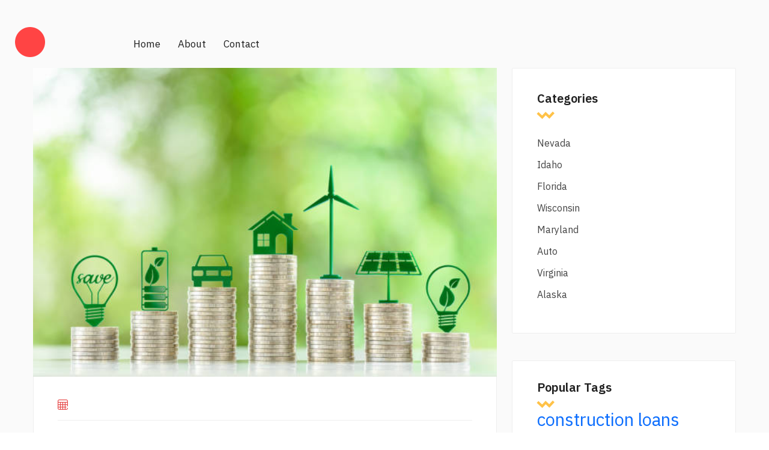

--- FILE ---
content_type: text/html; charset=UTF-8
request_url: https://fortheinfo2.com/idaho/what-banks-do-dscr-loans.php
body_size: 4639
content:
<!DOCTYPE html>
<html lang="en">

<head>
    <title>Authoritative answer, what banks do dscr loans good</title>
    <meta charset="utf-8">
    <meta name="viewport" content="width=device-width, initial-scale=1">
	<meta name="description" content="How to Improve Your Credit Score." />
    <link href="https://cdn.jsdelivr.net/npm/bootstrap@5.1.3/dist/css/bootstrap.min.css" rel="stylesheet" integrity="sha384-1BmE4kWBq78iYhFldvKuhfTAU6auU8tT94WrHftjDbrCEXSU1oBoqyl2QvZ6jIW3" crossorigin="anonymous">
    <link rel="preconnect" href="https://fonts.googleapis.com">
    <link rel="preconnect" href="https://fonts.gstatic.com" crossorigin>
    <link href="https://fonts.googleapis.com/css2?family=IBM+Plex+Sans:ital,wght@0,100;0,200;0,300;0,400;0,500;0,600;0,700;1,100;1,200;1,300;1,400;1,500;1,600;1,700&display=swap" rel="stylesheet">
    <link rel="stylesheet" href="https://fortheinfo2.com/style.css">
    <link rel="stylesheet" href="https://fortheinfo2.com/fonts/font-awesome/css/all.min.css">
    <link rel="stylesheet" href="https://fortheinfo2.com/fonts/icomoon2/style.css">
    <link rel="stylesheet" href="https://fortheinfo2.com/fonts/icomoon1/style.css">
</head>

<body>

    <!-- Loader-->
    <div id="page-preloader"><span class="spinner border-t_second_b border-t_prim_a"></span></div>
    <!-- Loader end-->

    <div class="fl-gray-color ">
	
	
	
        <div class="container__1620">
            <div class="fl-mobile-nav">
                <div id="dl-menu" class="dl-menuwrapper">
                    <button class="dl-trigger">Open Menu</button>
                    <ul class="dl-menu">
                        <li>
                            <a href="https://fortheinfo2.com">Home</a>
                        </li>
                        <li>
                            <a href="https://fortheinfo2.com/contacts.html">Contact</a>
                        </li>
                        <li>
                            <a href="https://fortheinfo2.com/about.html">About</a>
                        </li>

                    </ul>
                </div>
                <a class="mobile-logo-img" href="https://fortheinfo2.com">
                    <img src="https://fortheinfo2.com/img/png/logo.png" alt="logo" height="45">
                </a>
                <div class="m-login">
                    <a href="https://fortheinfo2.com"><i class="icon-user icons"></i><span>Login</span></a>
                </div>
            </div>
            <header class="fl-header fl-header-single fl-header-type1" style="background: none">
                <div class="nav-logo d-flex align-items-center" style="background: none">
                    <a class="logo-img" href="https://fortheinfo2.com">
                        <img src="https://fortheinfo2.com/img/png/logo.png" alt="logo" width="50" height="50" ">
                    </a>
                </div>
                <nav class="fl-mega-menu nav-menu">
                    <ul id="menu-main-menu-1" class="menu nav-menu">
                        <li class="nav-item">
                            <a href="https://fortheinfo2.com" class="menu-link main-menu-link item-title">Home</a>
                        </li>
                        <li class="nav-item ">
                            <a href="https://fortheinfo2.com/about.html" class="menu-link main-menu-link item-title">About</a>
                        </li>
                        <li class="nav-item">
                            <a href="https://fortheinfo2.com/contacts.html" class="menu-link main-menu-link item-title">Contact</a>
                        </li>
                    </ul>
                </nav>
                <div class="link-reg d-flex flex-lg-no-wrap flex-wrap flex-lg-row flex-column align-items-center justify-content-sm-between justify-content-md-center justify-content-end">
                    <ul class="d-flex mb-xl-0 mb-4">
                        <li>
                        </li>
                        <li>
                        </li>
                    </ul>

                </div>
            </header>
        </div>
        <div class="container mt-3">
            <div class="row">
			


                <main class="main col-lg-8">	
				
							
				
                    

                    

                    

                    

                    

                    <div class="content">
                        <div class="post-fl">
                            <div class="post-fl-image">
                           <img src="https://media.istockphoto.com/id/1454779473/ru/%D1%84%D0%BE%D1%82%D0%BE/%D1%86%D0%B5%D0%BD%D1%8B-%D0%B8-%D0%B7%D0%B0%D1%82%D1%80%D0%B0%D1%82%D1%8B-%D0%BD%D0%B0-%D0%BF%D1%80%D0%BE%D0%B8%D0%B7%D0%B2%D0%BE%D0%B4%D1%81%D1%82%D0%B2%D0%BE-%D0%B2%D0%BE%D0%B7%D0%BE%D0%B1%D0%BD%D0%BE%D0%B2%D0%BB%D1%8F%D0%B5%D0%BC%D0%BE%D0%B9-%D0%B8%D0%BB%D0%B8-%D1%87%D0%B8%D1%81%D1%82%D0%BE%D0%B9-%D1%8D%D0%BD%D0%B5%D1%80%D0%B3%D0%B8%D0%B8-%D1%84%D0%B8%D0%BD%D0%B0%D0%BD%D1%81%D0%BE%D0%B2%D0%B0%D1%8F-%D0%BA%D0%BE%D0%BD%D1%86%D0%B5%D0%BF%D1%86%D0%B8%D1%8F-%D0%B7%D0%B5%D0%BB%D0%B5%D0%BD%D1%8B%D0%B5.jpg?s=612x612&w=0&k=20&c=hOW9jSlnBLZ4pqc7bkyAZ0ExsGrKz7vMPPAXFf4KtJw=" alt="what banks do dscr loans" width="auto" height="600" >
                                       
                            </div>
                            <div class="content-post-gap">
                                <div class="content-meta">
                                     <div class="post-fl-image">

                                           										
                                        </div>
                                    <ul class="d-flex flex-wrap">
                                        <li class="mb-3 d-flex align-items-center">
                                            <i class="icon-calendar-20"></i>
                                         
                                        </li>
                                    </ul>
                                </div>
                                <h2 class="title text-lg-start">
                                    <a href="#"> What banks do dscr loans</a>
                                    <h1>Not meaningful. what banks do dscr loans pity</h1>
                                </h2>
                                <p>
                                    <p>Customer Service Center. Japanese Customer Service. Japanese Customer Service japaninfo fhb. For Hearing Impaired Callers. Or Write Us. Looking for a specific department.</p>
<p>Business Services. Commercial Banking. Foreign Exchange Services. Foreign Exchange Brokers FHB Fitness Center. Center <a href="https://fortheinfo2.com/virginia/personal-loan-with-car-as-collateral-bad-credit.php">http://fortheinfo2.com/virginia/personal-loan-with-car-as-collateral-bad-credit.php</a> Mortgage loan officers Our experienced mortgage loan officers are here to help you through <a href="https://fortheinfo2.com/wisconsin/first-florida-credit-union-auto-loan-rates.php">here</a> home lending needs-every step of the way.</p>
                                </p>
                                <p>
                                    <p>The processing is swift, to the extent that you could have the money you require within a business day after approval. This fast-disbursing option can be your lifeline for addressing any unanticipated expenditures.</p>
<p><a href="https://fortheinfo2.com/maryland/no-credit-check-loans-in-rock-hill-sc.php">Read more</a> farewell to prolonged waiting periods and embrace prompt financial aid. Analogous to other temporary borrowing alternatives like lines of credittribal loans guarantee speedy approval, <a href="https://fortheinfo2.com/idaho/private-lender-loans.php">check this out</a> ensuring you receive immediate <b>what banks do dscr loans</b> to the funds you need in vscr situations.</p>
<p>Even if your credit score isn't quite up to par, direct lenders specializing in tribal loans understand the importance of timely financial assistance. Once you receive the green light, you can expect your cash to get credited into your account within mere minutes or in the span of approximately 24 hours.</p>
<p>This makes it feasible to manage any unexpected financial commitments efficiently. Please note that while tribal loans offer quick approval and cater lpans individuals with high risk profiles such as those with bad credit, specific terms and whxt may apply depending on the lender and your eligibility.</p>
                                </p>
<!--                                <h3>Buy Sell any items with Alistia, Quickly!</h3>-->
                                <p>
                                    <p>The end result was an overall rating for each provider, with the companies that scored the most points topping the list. Updated: October 04, APRs range anywhere from 5. Your credit score is <a href="https://fortheinfo2.com/wisconsin/check-credit-reports.php">check credit reports</a> largely by your payment history and what you owe. Credit Whag All. APR All. Loan Term All.</p>
                                </p>
                                <div class="content-tag">
                                    <a href="https://fortheinfo2.com/idaho/construction-loans-indiana.php" class="tag" style="font-size: 22pt">construction loans indiana</a> <a href="https://fortheinfo2.com/virginia/credit-cards-application-online.php" class="tag" style="font-size: 24pt">credit cards application online</a> <a href="https://fortheinfo2.com/virginia/car-loan-for-new-immigrants-us.php" class="tag" style="font-size: 22pt">car loan for new immigrants us</a> <a href="https://fortheinfo2.com/alaska/report-credit.php" class="tag" style="font-size: 23pt">report credit</a> <a href="https://fortheinfo2.com/idaho/payday-loans-no-credit-check-instant-approval-247.php" class="tag" style="font-size: 24pt">payday loans no credit check instant approval 24/7</a> <a href="https://fortheinfo2.com/auto/free-credit-report-annual-credit-report.php" class="tag" style="font-size: 18pt">free credit report annual credit report</a> <a href="https://fortheinfo2.com/maryland/personal-loans-for-bad-credit-instant-approval.php" class="tag" style="font-size: 11pt">personal loans for bad credit instant approval</a> <a href="https://fortheinfo2.com/auto/commercial-lenders-in-florida.php" class="tag" style="font-size: 13pt">commercial lenders in florida</a> <a href="https://fortheinfo2.com/florida/credit-checking-online.php" class="tag" style="font-size: 23pt">credit checking online</a> <a href="https://fortheinfo2.com/wisconsin/wisconsin-car-loans.php" class="tag" style="font-size: 17pt">wisconsin car loans</a> <a href="https://fortheinfo2.com/idaho/physician-loan-credit-score.php" class="tag" style="font-size: 12pt">physician loan credit score</a> <a href="https://fortheinfo2.com/wisconsin/usda-rural-housing-site-loans.php" class="tag" style="font-size: 11pt">usda rural housing site loans</a> <a href="https://fortheinfo2.com/virginia/do-credit-unions-do-sba-loans.php" class="tag" style="font-size: 25pt">do credit unions do sba loans</a> <a href="https://fortheinfo2.com/florida/free-online-credit-reports.php" class="tag" style="font-size: 8pt">free online credit reports</a> <a href="https://fortheinfo2.com/idaho/greater-texas-credit-union-auto-loan-payment.php" class="tag" style="font-size: 25pt">greater texas credit union auto loan payment</a> <a href="https://fortheinfo2.com/nevada/what-i-need-to-know-about-student-loans.php" class="tag" style="font-size: 19pt">what i need to know about student loans</a> <a href="https://fortheinfo2.com/florida/annual-credit-scores.php" class="tag" style="font-size: 13pt">annual credit scores</a> <a href="https://fortheinfo2.com/wisconsin/commercial-business-loans-orlando.php" class="tag" style="font-size: 21pt">commercial business loans orlando</a> <a href="https://fortheinfo2.com/florida/credit-checking-online.php" class="tag" style="font-size: 15pt">credit checking online</a> 
                                </div>
                            </div>
                        </div>
                        <div class="mb-205 d-flex justify-content-center">
                            <nav class="navigation pagination">
                                <div class="nav-links">
                                    <a href="https://fortheinfo2.com/idaho/greater-texas-credit-union-auto-loan-payment.php">89</a> <a href="https://fortheinfo2.com/idaho/fha-loan-for-manufactured-home-on-land.php">90</a> <strong>91</strong> <a href="https://fortheinfo2.com/idaho/golf-course-loans.php">92</a> <a href="https://fortheinfo2.com/idaho/discover-loans-login-student.php">93</a>
                                    <!--                                        <span class="page-numbers current">1</span>-->
                                    <!--                                        <a class="page-numbers" href="#">2</a>-->
                                    <!--                                        <a class="page-numbers" href="#">3</a>-->
                                </div>
                            </nav>
                        </div>
                    </div>

                    

                    
                </main>
                <aside class="aside col-lg-4">
                    <div class="aside-sticky">
<!--                        <div class="aside__search">-->
<!--                            <form action="#" class="d-flex">-->
<!--                                <input type="search" placeholder="search...">-->
<!--                                <button type="submit">-->
<!--                                    <i class="icon-search-1" aria-hidden="true"></i>-->
<!--                                </button>-->
<!--                            </form>-->
<!--                        </div>-->
                        <div class="aside__categories">
                            <h4 class="title">Categories</h4>
                            <ul>
<li><a href="https://fortheinfo2.com/nevada/">Nevada</a></li>
<li><a href="https://fortheinfo2.com/idaho/">Idaho</a></li>
<li><a href="https://fortheinfo2.com/florida/">Florida</a></li>
<li><a href="https://fortheinfo2.com/wisconsin/">Wisconsin</a></li>
<li><a href="https://fortheinfo2.com/maryland/">Maryland</a></li>
<li><a href="https://fortheinfo2.com/auto/">Auto</a></li>
<li><a href="https://fortheinfo2.com/virginia/">Virginia</a></li>
<li><a href="https://fortheinfo2.com/alaska/">Alaska</a></li>
</ul>

                        </div>
                        <div class="aside__pop-posts">
                            <h4 class="title">Popular Tags</h4>
                            <a href="https://fortheinfo2.com/idaho/construction-loans-indiana.php" class="tag" style="font-size: 22pt">construction loans indiana</a> <a href="https://fortheinfo2.com/virginia/credit-cards-application-online.php" class="tag" style="font-size: 24pt">credit cards application online</a> <a href="https://fortheinfo2.com/virginia/car-loan-for-new-immigrants-us.php" class="tag" style="font-size: 22pt">car loan for new immigrants us</a> <a href="https://fortheinfo2.com/alaska/report-credit.php" class="tag" style="font-size: 23pt">report credit</a> <a href="https://fortheinfo2.com/idaho/payday-loans-no-credit-check-instant-approval-247.php" class="tag" style="font-size: 24pt">payday loans no credit check instant approval 24/7</a> <a href="https://fortheinfo2.com/auto/free-credit-report-annual-credit-report.php" class="tag" style="font-size: 18pt">free credit report annual credit report</a> <a href="https://fortheinfo2.com/maryland/personal-loans-for-bad-credit-instant-approval.php" class="tag" style="font-size: 11pt">personal loans for bad credit instant approval</a> <a href="https://fortheinfo2.com/auto/commercial-lenders-in-florida.php" class="tag" style="font-size: 13pt">commercial lenders in florida</a> <a href="https://fortheinfo2.com/florida/credit-checking-online.php" class="tag" style="font-size: 23pt">credit checking online</a> <a href="https://fortheinfo2.com/wisconsin/wisconsin-car-loans.php" class="tag" style="font-size: 17pt">wisconsin car loans</a> <a href="https://fortheinfo2.com/idaho/physician-loan-credit-score.php" class="tag" style="font-size: 12pt">physician loan credit score</a> <a href="https://fortheinfo2.com/wisconsin/usda-rural-housing-site-loans.php" class="tag" style="font-size: 11pt">usda rural housing site loans</a> <a href="https://fortheinfo2.com/virginia/do-credit-unions-do-sba-loans.php" class="tag" style="font-size: 25pt">do credit unions do sba loans</a> <a href="https://fortheinfo2.com/florida/free-online-credit-reports.php" class="tag" style="font-size: 8pt">free online credit reports</a> <a href="https://fortheinfo2.com/idaho/greater-texas-credit-union-auto-loan-payment.php" class="tag" style="font-size: 25pt">greater texas credit union auto loan payment</a> <a href="https://fortheinfo2.com/nevada/what-i-need-to-know-about-student-loans.php" class="tag" style="font-size: 19pt">what i need to know about student loans</a> <a href="https://fortheinfo2.com/florida/annual-credit-scores.php" class="tag" style="font-size: 13pt">annual credit scores</a> <a href="https://fortheinfo2.com/wisconsin/commercial-business-loans-orlando.php" class="tag" style="font-size: 21pt">commercial business loans orlando</a> <a href="https://fortheinfo2.com/florida/credit-checking-online.php" class="tag" style="font-size: 15pt">credit checking online</a> 
<!--                            <ul class="px-0">-->
<!--                                <li>-->
<!--                                    <div class="d-flex card-list align-items-start">-->
<!--                                        <img src="img/listing-3-small.jpg" width="60" height="60" alt="list-small">-->
<!--                                        <div class="card-content">-->
<!--                                            <h6 class="card-title">-->
<!--                                                <a href="#"> We make your business expand globally </a>-->
<!--                                            </h6>-->
<!--                                            <div class="adress d-flex align-items-center">-->
<!--                                                <i class="icon-calendar-20"></i>-->
<!--                                                June 01, 2022-->
<!--                                            </div>-->
<!--                                        </div>-->
<!--                                    </div>-->
<!--                                </li>-->
<!--                                <li>-->
<!--                                    <div class="d-flex card-list align-items-start">-->
<!--                                        <img src="img/listing-2-small.jpg" width="60" height="60" alt="list-small">-->
<!--                                        <div class="card-content">-->
<!--                                            <h6 class="card-title">-->
<!--                                                <a href="#"> Enjoy staying in new luxury hotels: A Guide </a>-->
<!--                                            </h6>-->
<!--                                            <div class="adress d-flex align-items-center">-->
<!--                                                <i class="icon-calendar-20"></i>-->
<!--                                                June 01, 2022-->
<!--                                            </div>-->
<!--                                        </div>-->
<!--                                    </div>-->
<!--                                </li>-->
<!--                                <li>-->
<!--                                    <div class="d-flex card-list align-items-start">-->
<!--                                        <img src="img/listing-4-small.jpg" width="60" height="60" alt="list-small">-->
<!--                                        <div class="card-content">-->
<!--                                            <h6 class="card-title">-->
<!--                                                <a href="#"> The 10 most beautiful cities for traveling </a>-->
<!--                                            </h6>-->
<!--                                            <div class="adress d-flex align-items-center">-->
<!--                                                <i class="icon-calendar-20"></i>-->
<!--                                                June 01, 2022-->
<!--                                            </div>-->
<!--                                        </div>-->
<!--                                    </div>-->
<!--                                </li>-->
<!--                            </ul>-->
                        </div>

                    </div>
                </aside>
            </div>
        </div>
        <footer class="footer footer-bg-color">
            <div class="footer-bottom d-flex mx-0 align-items-center justify-content-center">
                <div><p>Copyrights © 2024. All Rights Reserved.</p></div>
                <br>
                <div>
                    <ul class="px-0 d-flex flex-wrap align-items-lg-center justify-content-center">
                        <li>
                            <a href="https://fortheinfo2.com/term.html">Terms & Conditions</a>
                        </li>
                        <li>
                            <a href="#">\ </a>
                        </li>
                        <li>
                            <a href="https://fortheinfo2.com/privacy.html">Privacy Policy</a>
                        </li>
                        <li>
                            <a href="#">\</a>
                        </li>
                        <li>
                            <a href="https://fortheinfo2.com/sitemap.xml ">Sitemap</a>
                        </li>
                    </ul>
                </div>
            </div>
        </footer>
    </div>
    <script src="https://fortheinfo2.com/assest/jquery.js" type="91999e618e8545a71655599f-text/javascript"></script>
    <script src="https://fortheinfo2.com/assest/jquery-migrate-1.2.1.js" type="91999e618e8545a71655599f-text/javascript"></script>
    <script src="https://fortheinfo2.com/assest/uikit.min.js" type="91999e618e8545a71655599f-text/javascript"></script>
    <script src="https://fortheinfo2.com/assest/slick.min.js" type="91999e618e8545a71655599f-text/javascript"></script>
    <script src="https://fortheinfo2.com/assest/modernizr.custom.js" type="91999e618e8545a71655599f-text/javascript"></script>
    <script src="https://fortheinfo2.com/assest/jquery.dlmenu.js" type="91999e618e8545a71655599f-text/javascript"></script>
    <script src="https://fortheinfo2.com/assest/bootstrap.js" type="91999e618e8545a71655599f-text/javascript"></script>
    <script src="https://fortheinfo2.com/assest/custom.js" type="91999e618e8545a71655599f-text/javascript"></script>
<script src="/cdn-cgi/scripts/7d0fa10a/cloudflare-static/rocket-loader.min.js" data-cf-settings="91999e618e8545a71655599f-|49" defer></script><script defer src="https://static.cloudflareinsights.com/beacon.min.js/vcd15cbe7772f49c399c6a5babf22c1241717689176015" integrity="sha512-ZpsOmlRQV6y907TI0dKBHq9Md29nnaEIPlkf84rnaERnq6zvWvPUqr2ft8M1aS28oN72PdrCzSjY4U6VaAw1EQ==" data-cf-beacon='{"version":"2024.11.0","token":"39b0716675894f43bc4e6afdd7c55516","r":1,"server_timing":{"name":{"cfCacheStatus":true,"cfEdge":true,"cfExtPri":true,"cfL4":true,"cfOrigin":true,"cfSpeedBrain":true},"location_startswith":null}}' crossorigin="anonymous"></script>
</body>

</html>

--- FILE ---
content_type: text/css
request_url: https://fortheinfo2.com/style.css
body_size: 22260
content:
.fl-animation, .animation-navspinv, .we-provide .snape23, .featured__category-title + .row::before, .first__screen--bg-img::after, .home-card_icon-flex:after, .svg45, .decore-zigzag {animation: navspinv 3.4s infinite linear;}@keyframes navspinv {0% {transform: translate3d(0, -15%, 0);}50% {transform: translate3d(0, 15%, 0);}100% {transform: translate3d(0, -15%, 0);}}.featured__category::after, .featured__category::before, .we__offer h2::before, .hand__picked::after, .lay1 img, .lay2 img, .lay3 img, .lay4 img, .bg-svg12, .bg-svg14, .bg-svg10, .bg-svg9 {animation: navspinv2 2.4s infinite linear;}@keyframes navspinv2 {0% {transform: translate3d(0, -1%, 0);}50% {transform: translate3d(0, 1%, 0);}100% {transform: translate3d(0, -1%, 0);}}.home-hero {background-image: url(img/s1-2.jpg);background-size: cover;background-attachment: fixed;position: relative;}.hero__screen-content {min-height: 800px;display: flex;align-items: center;color: #fff;}.header-sticky {position: relative;top: 0;left: 0;width: 100%;padding: 0 5%;}.header-sticky.hh-dark * {color: #fff;}.home-hero:after {content: '';background: url(img/svg/curve-#fff.svg) no-repeat center;position: absolute;width: 753px;height: 455px;right: -307px;bottom: -81px;}.home-card_icon-flex:after {content: '';background: url(img/svg/object-orange.svg) no-repeat center;position: absolute;width: 85px;height: 48px;right: 0;bottom: 0;}.home-hero .first__screen-description {color: #fff;}.decore-zigzag {fill: none;stroke: #ffc248;stroke-miterlimit: 10;stroke-width: 6px;}.header-style-2 li a {color: #fff;}.header.header-style-2 .h-canvas {padding-right: 15px !important;background-color: rgba(255, 255, 255, 0.95);height: 90px;width: 100%;display: flex;}.box-navbar {padding-right: 15px !important;background-color: rgba(255, 255, 255, 0.95);height: 90px;width: 100%;display: flex;}.header.header-style-2 .navbar-light .navbar-toggler {background: #fff;}.header.header-style-2 .navbar-brand img {margin-right: 10px;max-width: 150px;margin: 0 auto;}html .header-style-2 .submit__listing {background-color: #2873de;}html .header-style-2 .link-reg .submit__listing span {background-color: #1e4378;}.#fff-color {color: #fff;}.home-card_icon-flex {overflow: hidden;padding-top: 100px;padding-bottom: 40px;position: relative;}.home-card_icon-flex .svg45 {width: 65px;height: 13px;position: absolute;right: 0;top: 160px;}.header.header-style-2 .navbar-brand {margin-right: 0;margin-left: 0;background: #2573DE;width: 100%;max-width: 202px;padding: 23px 14px;text-align: center;}.home-card_icon .ico-size {font-size: 48px;margin: 7px 15px 0 0;}.home-card_icon .icon-count {font-size: 34px;color: #e64646;font-family: inherit !important;width: 100%;display: inline-block;font-weight: 600;padding-top: 3px;}.home-card_icon {display: flex;padding-bottom: 15px;float: left;overflow: hidden;width: 215px;}.home-card_icon .icon-count-text {font-size: 14px;font-family: inherit !important;}.slick-slider {position: relative;display: block;-webkit-box-sizing: border-box;box-sizing: border-box;-webkit-touch-callout: none;-webkit-user-select: none;-moz-user-select: none;-ms-user-select: none;user-select: none;-ms-touch-action: pan-y;touch-action: pan-y;-webkit-tap-highlight-color: transparent;}.slick-list {position: relative;overflow: hidden;display: block;margin: 0;padding: 0;}.slick-list:focus {outline: none;}.slick-list.dragging {cursor: pointer;cursor: hand;}.slick-slider .slick-track, .slick-slider .slick-list {-webkit-transform: translate3d(0, 0, 0);transform: translate3d(0, 0, 0);}.slick-track {position: relative;left: 0;top: 0;display: block;margin-left: auto;margin-right: auto;}.slick-track:before, .slick-track:after {content: "";display: table;}.slick-track:after {clear: both;}.slick-loading .slick-track {visibility: hidden;}.slick-slide {float: left;height: 100%;min-height: 1px;display: none;}.details-slider .slider__second .slick-slide {margin-right: 0 !important;}[dir="rtl"] .slick-slide {float: right;}.slick-slide img {display: block;max-width: 100%;height: auto;}.slick-slide.slick-loading img {display: none;}.slick-slide.dragging img {pointer-events: none;}.slick-initialized .slick-slide {display: block;}.slick-loading .slick-slide {visibility: hidden;}.slick-vertical .slick-slide {display: block;height: auto;border: 1px solid transparent;}.slick-arrow.slick-hidden {display: none;}.first-color {color: #de2929;}.first-bg-color {background-color: #de2929;}.first-bg-color, .first-bg-color span {-webkit-transition: all .25s;transition: all .25s;}.first-bg-color:hover, .we__offer .link__template:hover {background-color: #00bff5 !important;}.first-bg-color:hover span, .we__offer .link__template:hover span {background-color: #07a0cb !important;}.first__screen-form button[type="submit"] span {background-color: #ab1212;}.first__screen_2 {margin-bottom: 150px !important;}.second-color {color: #00bff5;}.second-style .second-color {color: #5b91df;}.second-bg-color {background-color: #00bff5;}.second-style .second-bg-color {background-color: #2873de;}.second-style .hand__picked-item svg path {fill: #222;}.we__offer .link__template:hover {background-color: #00bff5;}.btn-hover-animate.second-bg-color:hover {background-color: #de2929;}.btn-hover-animate.second-bg-color:hover span {background-color: #c12525 !important;}.page-bg-color {background-color: #fafafa;}.footer-bg-color {background-color: #1f1f1f;}.#fff-bg-color {background-color: #fff;}.f0f0f0, .canvas-color {background-color: #FAFAFA;}.section-subtitle, .popular__listing-subtitle, .reviews__subtitle {font-family: inherit;font-size: 15px;text-transform: capitalize;line-height: 1.2;margin-bottom: 10px;text-align: left;position: relative;}.section-title, .popular__listing-title, .reviews__title {font-size: 36px;font-family: inherit;color: #222222;font-weight: bold;line-height: 1.2;text-align: center;margin-bottom: 70px;}.icon-tr {content: '';background: url(img/png/icon-tr.png) no-repeat center;width: 29px;height: 29px;position: absolute;-webkit-transform: rotate(-180deg);transform: rotate(-180deg);top: 0;left: 0;}.home-hero .icon-tr {position: relative;left: 63%;}.icon-dots, .page-404 .img::before, .page-register::after {content: '';background: url(img/svg/icon-dots.svg) no-repeat center;position: absolute;width: 113px;height: 106px;}.shape2-yellow, .page-404 .img::after {content: '';background: url(img/png/shape2-yellow.png);width: 65px;height: 13px;display: block;position: absolute;z-index: -1;}.curve-404, .page-404 .subtitle::before, .page-register::before {content: '';background: url(img/png/curve-404-#fff.png) no-repeat center;position: absolute;width: 430px;height: 430px;z-index: 0;}.z-i-10 {z-index: 10;}.py-105 {padding: 60px 0;}.mb-105 {margin-bottom: 105px;}.mb-205 {margin-bottom: 205px;}.featured__category-link.second-bg-color span {background-color: #00a8d8;}@media screen and (min-width: 810px) {.mb-200 {padding-bottom: 200px;}.mb-60 {margin-bottom: 60px;}.mt-60 {margin-top: 60px;}.mt-30 {margin-top: 30px;}.py-105 {padding: 105px 0;}.py-75 {padding: 75px 0 150px;}.ml--20px {margin-left: -20px;}.mt-40 {margin-top: 40px;}.mb-45 {margin-bottom: 45px;}}html {-webkit-box-sizing: border-box;box-sizing: border-box;}*, *::after, *::before {-webkit-box-sizing: inherit;box-sizing: inherit;}ul[class], ol[class] {padding: 0;}body, h1, h2, h3, h4, h5, h6, p, ul, ol, li, figure, figcaption, blockquote, dl, dd {margin: 0;}ul[class] {list-style: none;}input, button, textarea, select {font: inherit;}a {text-decoration: none;}html, body {height: 100%;font-family: 'IBM Plex Sans', sans-serif;font-size: 17px;color: #444444;font-weight: 400;color: #222222 !important;background-color: #ffffff;overflow-x: hidden;overflow-y: auto;}.wrapper {display: -webkit-box;display: -ms-flexbox;display: flex;-webkit-box-orient: vertical;-webkit-box-direction: normal;-ms-flex-direction: column;flex-direction: column;min-height: 100%;max-width: 1920px;width: 100%;margin: 0 auto;}.main {-webkit-box-flex: 1;-ms-flex: 1 0 auto;flex: 1 0 auto;}.footer {-webkit-box-flex: 0;-ms-flex: 0 0 auto;flex: 0 0 auto;}.container {max-width: 1200px;margin: 0 auto;padding: 0 15px;}.container__1620 {max-width: 1620px;width: 100%;margin: 0 auto;padding: 0;}.container__1575 {max-width: 1575px;width: 100%;margin: 0 auto;padding: 0 15px;}.container__1320 {max-width: 1320px;width: 100%;margin: 0 auto;padding: 0 15px;}.social li {margin-right: 12px;width: 32px;height: 32px;display: -webkit-box;display: -ms-flexbox;display: flex;-webkit-box-align: center;-ms-flex-align: center;align-items: center;-webkit-box-pack: center;-ms-flex-pack: center;justify-content: center;}.social li a {display: -webkit-box;display: -ms-flexbox;display: flex;-webkit-box-align: center;-ms-flex-align: center;align-items: center;-webkit-box-pack: center;-ms-flex-pack: center;justify-content: center;width: 100%;height: 100%;-webkit-transition: all .5s;transition: all .5s;font-size: 40px;}.social li a i {color: #0cbcee;-webkit-transition: all .5s;transition: all .5s;}.social li a:hover i {color: #de2929;}input.form-control:focus {outline: none;border-color: transparent;}input.form-control {outline: none !important;border-radius: 0;}.header .h-canvas {padding-right: 0 !important;}.header .navbar {padding-top: 24px;}.header .navbar-brand {font-size: 42px;color: inherit;font-weight: 700;line-height: 1.2;margin-right: 48px;letter-spacing: -3px;}.header .navbar-brand img {margin-right: 10px;}.header.header-style-2 .navbar-brand img {margin-right: 10px;max-width: 150px;}.fl-header.fl-header-single.fl-header-type1 .link-reg {width: 45%;justify-content: end !important;}.header.header-style-2 .link-reg ul li i {font-size: 20px;position: relative;top: 2px;margin-right: 10px;color: #222;}.header .navbar .navbar-toggler:focus {border: none;-webkit-box-shadow: none;box-shadow: none;}.header .navbar-nav .nav-item {display: inline-block;text-align: center;margin: 0;}.header .navbar-nav .nav-item a {display: -webkit-box;display: -ms-flexbox;display: flex;-webkit-box-align: center;-ms-flex-align: center;align-items: center;}.header .navbar-nav .nav-item i {position: absolute;top: 14px;right: 6px;color: #222;font-size: 13px;}.header .navbar-nav .nav-link {font-size: 17px;font-family: inherit;color: inherit;line-height: 1.2;font-weight: 400;opacity: 0.95;}.header .navbar-nav .dropdown-menu {border: none;background: #fff;}.header .navbar-nav .dropdown-menu li {margin-bottom: 11px;}.header-home #dl-menu {color: #222222;}.header-home #dl-menu.dl-menuwrapper ul {background: transparent;}.header-style-2.header .navbar-nav .dropdown-menu {background: #fff !important;border-radius: 0;}.header-style-2.header .navbar-nav .dropdown-menu {margin-top: 36px;}.header-style-2.header .navbar-nav .dropdown-menu li {padding: 10px 20px;border-bottom: 1px solid #ddd;margin: 0;}.header-home #dl-menu.dl-menuwrapper ul li a {color: #222222 !important;font-weight: 400;}.header-home.header-style-2 #dl-menu.dl-menuwrapper ul li a {color: #222222 !important;font-weight: 500;text-transform: uppercase;font-size: 13px;padding: 0;}.header-home #dl-menu.dl-menuwrapper ul.dl-menu {opacity: 1;pointer-events: auto;position: relative;}.header-page {border-bottom: 1px solid #eeeeee;background: #fff;}.header-page .navbar {padding: 0;margin: 0;height: 96px;}.header-page .navbar .dots-menu {background-color: #00a8d8;border-right: 1px solid #eeeeee;height: 96px;display: -webkit-box;display: -ms-flexbox;display: flex;-webkit-box-align: center;-ms-flex-align: center;align-items: center;}.menu-toggle {flex: 0 0 auto;width: 100px;height: 98px;border: 0;cursor: pointer;position: relative;}.hamburger, .cross {position: absolute;top: 50%;left: 50%;transform: translate(-50%, -50%);}.hamburger span {display: block;width: 48px;height: 3px;margin-bottom: 9px;overflow: hidden;position: relative;}.hamburger span:last-child {margin: 0;}.hamburger span:before, .hamburger span:after {content: "";position: absolute;width: 100%;height: 100%;background-color: #fff;transform: translateX(-200%);transition: transform ease 300ms;}.hamburger span:after {transform: translateX(0);}.hamburger span:nth-child(2):before, .hamburger span:nth-child(2):after {transition-delay: 75ms;}.hamburger span:last-child:before, .hamburger span:last-child:after {transition-delay: 150ms;}.menu-toggle:hover .hamburger span:before {transform: translateX(0);}.menu-toggle:hover .hamburger span:after {transform: translateX(200%);}.menu-toggle.active .hamburger span:before {transform: translateX(100%);}.menu-toggle.active .hamburger span:after {transform: translateX(200%);}.cross span {display: block;width: 37px;height: 3px;background-color: #fff;transform: translateY(50%) rotate(45deg) scaleX(0);transition: transform ease 200ms;}.cross span:last-child {transform: translateY(-50%) rotate(-45deg) scaleX(0);}.menu-toggle.active .cross span {transition-delay: 450ms;transform: translateY(50%) rotate(45deg) scaleX(1);}.menu-toggle.active .cross span:last-child {transform: translateY(-50%) rotate(-45deg) scaleX(1);}.header-page .navbar .dots-menu {-webkit-transition: all .5s;transition: all .5s;}.header-page .navbar .dots-menu.is-open {background-color: rgb(222, 41, 41);}.header-page .navbar .dots-menu:hover {background-color: #f09e00;}.header-page .navbar .dots-menu a {background-color: transparent;padding: 25px 30px 22px 30px;display: grid;grid-template-columns: 1fr 1fr;grid-template-rows: 1fr 1fr;-webkit-box-align: center;-ms-flex-align: center;align-items: center;width: 96px;height: 93px;}.header-page .navbar .nav-logo {border-right: 1px solid #eeeeee;height: 96px;padding: 0 50px;}.header-page .navbar .nav-logo a {margin-right: 0;}.header-page .navbar .nav-logo a img {margin-right: 0;max-width: -webkit-max-content;max-width: -moz-max-content;max-width: max-content;width: 172px;}.header-page .navbar-collapse {border-right: 1px solid #eeeeee;height: 96px;}.header-page .navbar-collapse .header-search {height: 96px;border-right: 1px solid #eeeeee;border-left: 1px solid #eeeeee;padding-left: 30px;}.header-page .navbar-collapse .header-search form button.btn {border: none;}.header-page .navbar-collapse .header-search form input {border: none;font-size: 17px;color: #222222;line-height: 1.2;text-align: left;}.header-page .navbar-collapse #dl-menu.dl-menuwrapper ul {background: transparent;}.header-page .navbar-collapse #dl-menu.dl-menuwrapper ul.dl-menu {pointer-events: all;background: transparent;position: relative;display: none;}.header-page .navbar-collapse #dl-menu.dl-menuwrapper ul.dl-menu li a {font-size: 22px;color: #222222;line-height: 1.2;text-align: left;}.header-page .navbar-collapse.show {height: 100%;}.header-page .navbar-collapse.show ul.navbar-nav {display: none;}.header-page .navbar-collapse.show #dl-menu.dl-menuwrapper ul.dl-menu {opacity: 1;display: block;}.header-page .navbar-nav li a.nav-link {font-size: 22px;color: #cccccc;line-height: 1.2;text-align: center;display: inline-block;}.header-page .navbar-nav li a.nav-link.active {font-size: 22px;color: #222222;line-height: 1.2;text-align: left;}.header-page .offcanvas-header {margin-left: auto;}.header-page .offcanvas-start .header-search {height: 96px;border-right: 1px solid #eeeeee;border-left: 1px solid #eeeeee;padding-left: 30px;}.header-page .offcanvas-start .header-search form button.btn {border: none;}.header-page .offcanvas-start .header-search form button.btn i {font-size: 34px;}.header-page .offcanvas-start .header-search form input {border: none;font-size: 17px;color: #222222;line-height: 1.2;text-align: left;}.header-page .offcanvas-start .header-search form input::placeholder {color: #cccccc;}html .offcanvas-start {border-right: 1px solid #eeeeee;}.header-page .offcanvas-start #dl-menu.dl-menuwrapper {display: -webkit-box;display: -ms-flexbox;display: flex;-webkit-box-align: center;-ms-flex-align: center;align-items: center;}.header-page .offcanvas-start #dl-menu.dl-menuwrapper ul {background: transparent;width: 100%;}.header-page .offcanvas-start #dl-menu.dl-menuwrapper ul.dl-menu {pointer-events: all;background: transparent;position: relative;display: none;}.header-page .offcanvas-start #dl-menu.dl-menuwrapper ul.dl-menu li a {font-size: 22px;color: #222222;line-height: 1.2;text-align: left;}.header-page .offcanvas-start.show {height: 100%;}.header-page .offcanvas-start.show ul.navbar-nav {display: none;}.header-page .offcanvas-start.show #dl-menu.dl-menuwrapper ul.dl-menu {opacity: 1;display: block;}.header-page .offcanvas-start .link-reg {max-width: 568px;width: 100%;}.header-page .offcanvas-start .link-reg ul {height: 96px;}.header-page .offcanvas-start .link-reg li {display: -webkit-box;display: -ms-flexbox;display: flex;-webkit-box-align: center;-ms-flex-align: center;align-items: center;-webkit-box-pack: center;-ms-flex-pack: center;justify-content: center;width: 100px;border-right: 1px solid #eeeeee;margin-right: 0;}.header-page .offcanvas-start .link-reg svg {fill: #00a5d3;}.header-page .offcanvas-start .link-reg .user-area img {border-radius: 50%;}.hand__picked-brand img {max-width: 100%;height: auto;}.user-area {position: relative;padding: 20px 0;}.members-info_top:after {color: #ffffff;content: '';display: inline-block;width: 0;height: 0;vertical-align: middle;border-bottom: 8px solid #f4f4f4;border-right: 8px solid transparent;border-left: 8px solid transparent;position: absolute;margin-left: -10px;top: -8px;}.user-area:hover .members-info_top {opacity: 1;z-index: 99;}.members-info_top ul {height: auto !important;margin: 0;padding: 0;width: 100%;text-align: center;}.members-info_top ul li {height: auto !important;margin: 0;padding: 0;width: 100% !important;text-align: left !important;border: 0 !important;padding-bottom: 12px;padding-top: 0;-webkit-box-align: left !important;-ms-flex-align: left !important;align-items: left !important;-webkit-box-pack: left !important;-ms-flex-pack: left !important;justify-content: left !important;}.members-info_top ul li i {font-size: 13px !important;margin-right: 10px;}.members-info_top:after:hover {opacity: 1;}.members-info_top {transition: all .4s;color: #222;position: absolute;top: 85px;border: 0;width: 100%;text-align: center;left: 27%;font-size: 14px;background: #f4f4f4;padding: 10px;line-height: 20px;border-radius: 0;opacity: 1;transition: all .4s;opacity: 0;border-top: 0;z-index: 9;box-shadow: 0 5px 12px rgb(0 0 0 / 15%);padding: 20px 20px 15px 20px;width: auto;z-index: -1;}.members-info_top li {margin-bottom: 3px;font-size: 12px;}.members-info_top li a:hover {opacity: 1 !important;}.members-info_top li a {display: inline-block;color: #222 !important;opacity: .8;font-size: 10px !important;text-transform: uppercase;line-height: 14px;}.header-page .user-data {min-width: 220px;position: relative;cursor: pointer;}.header-page .offcanvas-start .link-reg .user-area .user-data .name {font-size: 20px;color: #222222;font-weight: bold;line-height: 1.2;}.header-page .offcanvas-start .link-reg .user-area .user-data .role {font-size: 15px;color: #444444;line-height: 1.733;text-align: left;}.header-page .link-reg {max-width: 568px;width: 100%;}.header-page .link-reg ul {height: 96px;}.header-page .link-reg li {display: -webkit-box;display: -ms-flexbox;display: flex;-webkit-box-align: center;-ms-flex-align: center;align-items: center;-webkit-box-pack: center;-ms-flex-pack: center;justify-content: center;width: 100px;border-right: 1px solid #eeeeee;margin-right: 0;}.header-page .link-reg svg {fill: #00a5d3;}.header-page .link-reg .user-area img {border-radius: 50%;}.header-page .link-reg .user-area .user-data .name {font-size: 20px;color: #222222;font-weight: bold;line-height: 1.2;}.header-page .link-reg .user-area .user-data .role {font-size: 15px;color: #444444;line-height: 1.733;text-align: left;}.navbar-light .navbar-nav .nav-link {color: inherit;}.dropdown-toggle::after {content: '';width: 9px;height: 6px;border: none;margin-left: 17px;}.link-reg ul li {list-style: none;margin-right: 17px;}.link-reg ul li a {font-size: 17px;font-family: inherit;color: inherit;line-height: 1.2;}.link-reg ul li i {font-size: 30px;color: #00a8d8;-webkit-transition: all .5s;transition: all .5s;}.ic-site-settings:hover a {-webkit-animation: spin 4s linear infinite;-moz-animation: spin 4s linear infinite;animation: spin 4s linear infinite;}.link-reg ul li a:hover, .header-home #dl-menu.dl-menuwrapper ul li:hover a {color: #00a8d8;}.link-reg ul li.line__v {color: #cccccc;}.link-reg .submit__listing {margin-left: 30px;font-size: 17px;color: #fff;font-weight: 500;text-transform: uppercase;line-height: 1.2;padding-left: 0;height: 55px;display: -webkit-box;display: -ms-flexbox;display: flex;-webkit-box-align: center;-ms-flex-align: center;align-items: center;-webkit-box-pack: start;-ms-flex-pack: start;justify-content: start;position: relative;width: 254px;justify-content: flex-start;padding-left: 30px;}.link-reg .submit__listing span {background-color: #00a8d8;padding: 16px 18px;position: absolute;right: 0;height: 100%;width: 60px;}.link-reg .submit__listing span svg path {fill: #fff;}.first__screen {padding-top: 55px;margin-bottom: 114px;padding-left: 25px;padding-right: 25px;}.first__screen-content {padding-top: 80px;position: relative;}.first__screen-content .a {fill: none;stroke: #ffc248;stroke-miterlimit: 10;stroke-width: 6px;}.first__screen-content h1 {font-size: 50px;color: inherit;font-weight: bold;line-height: 60px;text-align: left;padding-top: 25px;margin-bottom: 20px;letter-spacing: -1.6px;}.first__screen-description {font-size: 20px;color: #666666;line-height: 1.6;margin-bottom: 30px;max-width: 505px;}#findTabContent .first__screen-form {border: 0;border-radius: 0;padding: 20px 30px;}#findTab .nav-link {border-radius: 0 !important;border: 0 !important;padding: 15px 25px;text-transform: uppercase;font-weight: 400;line-height: 28px;min-width: 127px;text-align: center;font-size: 16px;cursor: pointer;}#findTabContent .first__screen-form input {max-width: 35%;padding: 0;margin: 0;border: 0;}#findTabContent .form-input-midle {border-right: 1px solid #ddd;height: 33px;position: relative;top: 13px;}#findTab .active {background: #fff;}#findTab .active a {color: #222;font-weight: 500;}#findTab li {margin-right: 5px;background-color: #f2f2f2;}#findTab li a {color: #8a8a8a;}#findTab.nav-tabs {border-bottom: 0;}.first__screen-form {-webkit-transition: 200ms all cubic-bezier(0.4, 0, 0.2, 1);transition: 200ms all cubic-bezier(0.4, 0, 0.2, 1);border: 10px solid #f2f2f2;border-radius: 2px;position: relative;z-index: 11;padding: 10px;background-color: #fff;margin-bottom: 25px;}.icon_left_menu {border: 2px solid #222;width: 53px;height: 53px;border-radius: 100px;text-align: center;line-height: 49px;margin-right: 20px;font-size: 18px;}.first__screen-form:hover {border-color: #f0f0f0;}.first__screen-form .input-group {-webkit-box-pack: justify;-ms-flex-pack: justify;justify-content: space-between;}.first__screen-form .dropdown-menu {border-radius: 0;border: 1px solid #ddd;width: 210px;}.first__screen-form input {font-size: 17px;color: #222222;line-height: 1.2;font-family: inherit;border: none;border-right: 1px solid #cccccc;max-width: 270px;width: 100%;}.first__screen-form .dropdown-toggle {border: none;opacity: 0.6;width: 205px;text-align: left;}.first__screen-form .dropdown-toggle::after {font-family: 'icomoon';content: "\eb06";width: 30px !important;height: 28px !important;display: -webkit-inline-box;display: -ms-inline-flexbox;display: inline-flex;-webkit-box-align: center;-ms-flex-align: center;align-items: center;margin-left: 76px;opacity: 0.7;right: 10px;position: absolute;}.first__screen-form .dropdown-toggle:hover::after {opacity: 1;}.first__screen-form button[type="submit"] {border: none;top: 544px;height: 60px;font-size: 17px;font-family: inherit;color: #fff;font-weight: 500;text-transform: uppercase;line-height: 1.2;display: -webkit-box;display: -ms-flexbox;display: flex;-webkit-box-align: center;-ms-flex-align: center;align-items: center;-webkit-box-pack: justify;-ms-flex-pack: justify;justify-content: space-between;padding: 0;padding-left: 41px;}.svg45 {width: 65px;height: 13px;}#findTabContent .first-bg-color {background-color: #de2929 !important;}#findTabContent .first-bg-color span {background-color: #ab1212 !important;}#findTabContent .first-bg-color:hover {background-color: #ffc248 !important;}#findTabContent .first-bg-color:hover span {background-color: #f4af26 !important;}.first__screen-form button[type="submit"] span {background-color: #ab1212;height: 100%;width: 60px;display: -webkit-box;display: -ms-flexbox;display: flex;-webkit-box-align: center;-ms-flex-align: center;align-items: center;-webkit-box-pack: center;-ms-flex-pack: center;justify-content: center;margin-left: 41px;overflow: hidden;}.btn-hover-shadow:hover {-webkit-box-shadow: 0px 10px 19px -11px rgb(0 0 0 / 61%);box-shadow: 0px 10px 19px -11px rgb(0 0 0 / 61%);}.btn-hover-animate .btn-icon-span {position: relative;overflow: hidden;height: 100%;width: 100%;}.btn-hover-animate .fa {position: absolute;right: 50%;top: 50%;margin-right: -10px;margin-top: -10px;-webkit-transition: 200ms all cubic-bezier(0.4, 0, 0.2, 1);transition: 200ms all cubic-bezier(0.4, 0, 0.2, 1);color: #fff;font-size: 20px;}.btn-hover-animate:hover .fa-first {position: absolute;right: -110px;}.btn-hover-animate:hover .fa-second {right: 50%;}.btn-hover-animate .fa-second {right: -110px;}@font-face {font-family: 'icomoon';src: url('../fonts/icomoon.eot');src: url('../fonts/icomoon.eot?#iefix') format('embedded-opentype'), url('../fonts/icomoon.woff') format('woff'), url('../fonts/icomoon.ttf') format('truetype'), url('../fonts/icomoon.svg#icomoon') format('svg');font-weight: normal;font-style: normal;}.dl-menuwrapper {float: none;position: relative;-webkit-perspective: 1000px;perspective: 1000px;-webkit-perspective-origin: 50% 200%;perspective-origin: 50% 200%;padding: 0;z-index: 9;}.dl-menuwrapper button {background: #00bff5;border: none;width: 48px;height: 45px;text-indent: -900em;overflow: hidden;position: relative;cursor: pointer;outline: none;}.dl-menuwrapper button:hover, .dl-menuwrapper button.dl-active, .dl-menuwrapper ul {background: #ab1212;}.dl-menuwrapper button:after {content: '';position: absolute;width: 68%;height: 5px;background: #fff;top: 10px;left: 16%;box-shadow: 0 10px 0 #fff, 0 20px 0 #fff;}.dl-menuwrapper ul {padding: 0;list-style: none;-webkit-transform-style: preserve-3d;transform-style: preserve-3d;}.dl-menuwrapper li {position: relative;}.dl-menuwrapper li a {display: block;position: relative;padding: 15px 20px;font-size: 16px;line-height: 20px;font-weight: 300;color: #fff;outline: none;}.no-touch .dl-menuwrapper li a:hover {background: rgba(255, 248, 213, 0.1);}.dl-menuwrapper li.dl-back > a {padding-left: 30px;background: #ab1212;color: #fff;}.dl-menuwrapper li.dl-back:after, .dl-menuwrapper li > a:not(:only-child):after {position: absolute;top: 0;line-height: 50px;font-family: 'icomoon';speak: none;-webkit-font-smoothing: antialiased;content: "\eafb";}.dl-menuwrapper li.dl-back:after {left: 10px;color: #fff;-webkit-transform: rotate(180deg);transform: rotate(180deg);}.dl-menuwrapper li > a:after {right: 10px;color: rgba(0, 0, 0, 0.15);}.dl-menuwrapper .dl-menu {margin: 5px 0 0 0;position: absolute;width: 100%;opacity: 0;pointer-events: none;-webkit-transform: translateY(10px);transform: translateY(10px);-webkit-backface-visibility: hidden;backface-visibility: hidden;border: 1px solid #eee;}.dl-menuwrapper .dl-menu.dl-menu-toggle {transition: all 0.3s ease;}.dl-menuwrapper .dl-menu.dl-menuopen {opacity: 1;pointer-events: auto;-webkit-transform: translateY(0px);transform: translateY(0px);}.dl-menuwrapper li .dl-submenu {display: none;}.dl-menu.dl-subview li, .dl-menu.dl-subview li.dl-subviewopen > a, .dl-menu.dl-subview li.dl-subview > a {display: none;}.dl-menu.dl-subview li.dl-subview, .dl-menu.dl-subview li.dl-subview .dl-submenu, .dl-menu.dl-subview li.dl-subviewopen, .dl-menu.dl-subview li.dl-subviewopen > .dl-submenu, .dl-menu.dl-subview li.dl-subviewopen > .dl-submenu > li {display: block;}.dl-menuwrapper > .dl-submenu {position: absolute;width: 100%;top: 50px;left: 0;margin: 0;}.dl-menu.dl-animate-out-1 {-webkit-animation: MenuAnimOut1 0.4s;animation: MenuAnimOut1 0.4s;}.dl-menu.dl-animate-out-2 {-webkit-animation: MenuAnimOut2 0.3s ease-in-out;animation: MenuAnimOut2 0.3s ease-in-out;}.dl-menu.dl-animate-out-3 {-webkit-animation: MenuAnimOut3 0.4s ease;animation: MenuAnimOut3 0.4s ease;}.dl-menu.dl-animate-out-4 {-webkit-animation: MenuAnimOut4 0.4s ease;animation: MenuAnimOut4 0.4s ease;}.dl-menu.dl-animate-out-5 {-webkit-animation: MenuAnimOut5 0.4s ease;animation: MenuAnimOut5 0.4s ease;}@-webkit-keyframes MenuAnimOut1 {0% {}50% {-webkit-transform: translateZ(-250px) rotateY(30deg);}75% {-webkit-transform: translateZ(-372.5px) rotateY(15deg);opacity: .5;}100% {-webkit-transform: translateZ(-500px) rotateY(0deg);opacity: 0;}}@-webkit-keyframes MenuAnimOut2 {0% {}100% {-webkit-transform: translateX(-100%);opacity: 0;}}@-webkit-keyframes MenuAnimOut3 {0% {}100% {-webkit-transform: translateZ(300px);opacity: 0;}}@-webkit-keyframes MenuAnimOut4 {0% {}100% {-webkit-transform: translateZ(-300px);opacity: 0;}}@-webkit-keyframes MenuAnimOut5 {0% {}100% {-webkit-transform: translateY(40%);opacity: 0;}}@keyframes MenuAnimOut1 {0% {}50% {-webkit-transform: translateZ(-250px) rotateY(30deg);transform: translateZ(-250px) rotateY(30deg);}75% {-webkit-transform: translateZ(-372.5px) rotateY(15deg);transform: translateZ(-372.5px) rotateY(15deg);opacity: .5;}100% {-webkit-transform: translateZ(-500px) rotateY(0deg);transform: translateZ(-500px) rotateY(0deg);opacity: 0;}}@keyframes MenuAnimOut2 {0% {}100% {-webkit-transform: translateX(-100%);transform: translateX(-100%);opacity: 0;}}@keyframes MenuAnimOut3 {0% {}100% {-webkit-transform: translateZ(300px);transform: translateZ(300px);opacity: 0;}}@keyframes MenuAnimOut4 {0% {}100% {-webkit-transform: translateZ(-300px);transform: translateZ(-300px);opacity: 0;}}@keyframes MenuAnimOut5 {0% {}100% {-webkit-transform: translateY(40%);transform: translateY(40%);opacity: 0;}}.dl-menu.dl-animate-in-1 {-webkit-animation: MenuAnimIn1 0.3s;animation: MenuAnimIn1 0.3s;}.dl-menu.dl-animate-in-2 {-webkit-animation: MenuAnimIn2 0.3s ease-in-out;animation: MenuAnimIn2 0.3s ease-in-out;}.dl-menu.dl-animate-in-3 {-webkit-animation: MenuAnimIn3 0.4s ease;animation: MenuAnimIn3 0.4s ease;}.dl-menu.dl-animate-in-4 {-webkit-animation: MenuAnimIn4 0.4s ease;animation: MenuAnimIn4 0.4s ease;}.dl-menu.dl-animate-in-5 {-webkit-animation: MenuAnimIn5 0.4s ease;animation: MenuAnimIn5 0.4s ease;}@-webkit-keyframes MenuAnimIn1 {0% {-webkit-transform: translateZ(-500px) rotateY(0deg);opacity: 0;}20% {-webkit-transform: translateZ(-250px) rotateY(30deg);opacity: 0.5;}100% {-webkit-transform: translateZ(0px) rotateY(0deg);opacity: 1;}}@-webkit-keyframes MenuAnimIn2 {0% {-webkit-transform: translateX(-100%);opacity: 0;}100% {-webkit-transform: translateX(0px);opacity: 1;}}@-webkit-keyframes MenuAnimIn3 {0% {-webkit-transform: translateZ(300px);opacity: 0;}100% {-webkit-transform: translateZ(0px);opacity: 1;}}@-webkit-keyframes MenuAnimIn4 {0% {-webkit-transform: translateZ(-300px);opacity: 0;}100% {-webkit-transform: translateZ(0px);opacity: 1;}}@-webkit-keyframes MenuAnimIn5 {0% {-webkit-transform: translateY(40%);opacity: 0;}100% {-webkit-transform: translateY(0);opacity: 1;}}@keyframes MenuAnimIn1 {0% {-webkit-transform: translateZ(-500px) rotateY(0deg);transform: translateZ(-500px) rotateY(0deg);opacity: 0;}20% {-webkit-transform: translateZ(-250px) rotateY(30deg);transform: translateZ(-250px) rotateY(30deg);opacity: 0.5;}100% {-webkit-transform: translateZ(0px) rotateY(0deg);transform: translateZ(0px) rotateY(0deg);opacity: 1;}}@keyframes MenuAnimIn2 {0% {-webkit-transform: translateX(-100%);transform: translateX(-100%);opacity: 0;}100% {-webkit-transform: translateX(0px);transform: translateX(0px);opacity: 1;}}@keyframes MenuAnimIn3 {0% {-webkit-transform: translateZ(300px);transform: translateZ(300px);opacity: 0;}100% {-webkit-transform: translateZ(0px);transform: translateZ(0px);opacity: 1;}}@keyframes MenuAnimIn4 {0% {-webkit-transform: translateZ(-300px);transform: translateZ(-300px);opacity: 0;}100% {-webkit-transform: translateZ(0px);transform: translateZ(0px);opacity: 1;}}@keyframes MenuAnimIn5 {0% {-webkit-transform: translateY(40%);transform: translateY(40%);opacity: 0;}100% {-webkit-transform: translateY(0);transform: translateY(0);opacity: 1;}}.dl-menuwrapper > .dl-submenu.dl-animate-in-1 {-webkit-animation: SubMenuAnimIn1 0.4s ease;animation: SubMenuAnimIn1 0.4s ease;}.dl-menuwrapper > .dl-submenu.dl-animate-in-2 {-webkit-animation: SubMenuAnimIn2 0.3s ease-in-out;animation: SubMenuAnimIn2 0.3s ease-in-out;}.dl-menuwrapper > .dl-submenu.dl-animate-in-3 {-webkit-animation: SubMenuAnimIn3 0.4s ease;animation: SubMenuAnimIn3 0.4s ease;}.dl-menuwrapper > .dl-submenu.dl-animate-in-4 {-webkit-animation: SubMenuAnimIn4 0.4s ease;animation: SubMenuAnimIn4 0.4s ease;}.dl-menuwrapper > .dl-submenu.dl-animate-in-5 {-webkit-animation: SubMenuAnimIn5 0.4s ease;animation: SubMenuAnimIn5 0.4s ease;}@-webkit-keyframes SubMenuAnimIn1 {0% {-webkit-transform: translateX(50%);opacity: 0;}100% {-webkit-transform: translateX(0px);opacity: 1;}}@-webkit-keyframes SubMenuAnimIn2 {0% {-webkit-transform: translateX(100%);opacity: 0;}100% {-webkit-transform: translateX(0px);opacity: 1;}}@-webkit-keyframes SubMenuAnimIn3 {0% {-webkit-transform: translateZ(-300px);opacity: 0;}100% {-webkit-transform: translateZ(0px);opacity: 1;}}@-webkit-keyframes SubMenuAnimIn4 {0% {-webkit-transform: translateZ(300px);opacity: 0;}100% {-webkit-transform: translateZ(0px);opacity: 1;}}@-webkit-keyframes SubMenuAnimIn5 {0% {-webkit-transform: translateZ(-200px);opacity: 0;}100% {-webkit-transform: translateZ(0);opacity: 1;}}@keyframes SubMenuAnimIn1 {0% {-webkit-transform: translateX(50%);transform: translateX(50%);opacity: 0;}100% {-webkit-transform: translateX(0px);transform: translateX(0px);opacity: 1;}}@keyframes SubMenuAnimIn2 {0% {-webkit-transform: translateX(100%);transform: translateX(100%);opacity: 0;}100% {-webkit-transform: translateX(0px);transform: translateX(0px);opacity: 1;}}@keyframes SubMenuAnimIn3 {0% {-webkit-transform: translateZ(-300px);transform: translateZ(-300px);opacity: 0;}100% {-webkit-transform: translateZ(0px);transform: translateZ(0px);opacity: 1;}}@keyframes SubMenuAnimIn4 {0% {-webkit-transform: translateZ(300px);transform: translateZ(300px);opacity: 0;}100% {-webkit-transform: translateZ(0px);transform: translateZ(0px);opacity: 1;}}@keyframes SubMenuAnimIn5 {0% {-webkit-transform: translateZ(-200px);transform: translateZ(-200px);opacity: 0;}100% {-webkit-transform: translateZ(0);transform: translateZ(0);opacity: 1;}}.dl-menuwrapper > .dl-submenu.dl-animate-out-1 {-webkit-animation: SubMenuAnimOut1 0.4s ease;animation: SubMenuAnimOut1 0.4s ease;}.dl-menuwrapper > .dl-submenu.dl-animate-out-2 {-webkit-animation: SubMenuAnimOut2 0.3s ease-in-out;animation: SubMenuAnimOut2 0.3s ease-in-out;}.dl-menuwrapper > .dl-submenu.dl-animate-out-3 {-webkit-animation: SubMenuAnimOut3 0.4s ease;animation: SubMenuAnimOut3 0.4s ease;}.dl-menuwrapper > .dl-submenu.dl-animate-out-4 {-webkit-animation: SubMenuAnimOut4 0.4s ease;animation: SubMenuAnimOut4 0.4s ease;}.dl-menuwrapper > .dl-submenu.dl-animate-out-5 {-webkit-animation: SubMenuAnimOut5 0.4s ease;animation: SubMenuAnimOut5 0.4s ease;}@-webkit-keyframes SubMenuAnimOut1 {0% {-webkit-transform: translateX(0%);opacity: 1;}100% {-webkit-transform: translateX(50%);opacity: 0;}}@-webkit-keyframes SubMenuAnimOut2 {0% {-webkit-transform: translateX(0%);opacity: 1;}100% {-webkit-transform: translateX(100%);opacity: 0;}}@-webkit-keyframes SubMenuAnimOut3 {0% {-webkit-transform: translateZ(0px);opacity: 1;}100% {-webkit-transform: translateZ(-300px);opacity: 0;}}@-webkit-keyframes SubMenuAnimOut4 {0% {-webkit-transform: translateZ(0px);opacity: 1;}100% {-webkit-transform: translateZ(300px);opacity: 0;}}@-webkit-keyframes SubMenuAnimOut5 {0% {-webkit-transform: translateZ(0);opacity: 1;}100% {-webkit-transform: translateZ(-200px);opacity: 0;}}@keyframes SubMenuAnimOut1 {0% {-webkit-transform: translateX(0%);transform: translateX(0%);opacity: 1;}100% {-webkit-transform: translateX(50%);transform: translateX(50%);opacity: 0;}}@keyframes SubMenuAnimOut2 {0% {-webkit-transform: translateX(0%);transform: translateX(0%);opacity: 1;}100% {-webkit-transform: translateX(100%);transform: translateX(100%);opacity: 0;}}@keyframes SubMenuAnimOut3 {0% {-webkit-transform: translateZ(0px);transform: translateZ(0px);opacity: 1;}100% {-webkit-transform: translateZ(-300px);transform: translateZ(-300px);opacity: 0;}}@keyframes SubMenuAnimOut4 {0% {-webkit-transform: translateZ(0px);transform: translateZ(0px);opacity: 1;}100% {-webkit-transform: translateZ(300px);transform: translateZ(300px);opacity: 0;}}@keyframes SubMenuAnimOut5 {0% {-webkit-transform: translateZ(0);transform: translateZ(0);opacity: 1;}100% {-webkit-transform: translateZ(-200px);transform: translateZ(-200px);opacity: 0;}}.no-js .dl-menuwrapper .dl-menu {position: relative;opacity: 1;-webkit-transform: none;transform: none;}.no-js .dl-menuwrapper li .dl-submenu {display: block;}.no-js .dl-menuwrapper li.dl-back {display: none;}.no-js .dl-menuwrapper li > a:not(:only-child) {background: rgba(0, 0, 0, 0.1);}.no-js .dl-menuwrapper li > a:not(:only-child):after {content: '';}.demo-1 .dl-menuwrapper button {background: #c62860;}.demo-1 .dl-menuwrapper button:hover, .demo-1 .dl-menuwrapper button.dl-active, .demo-1 .dl-menuwrapper ul {background: #9e1847;}.demo-2 .dl-menuwrapper button {background: #e86814;}.demo-2 .dl-menuwrapper button:hover, .demo-2 .dl-menuwrapper button.dl-active, .demo-2 .dl-menuwrapper ul {background: #D35400;}.demo-3 .dl-menuwrapper button {background: #08cbc4;}.demo-3 .dl-menuwrapper button:hover, .demo-3 .dl-menuwrapper button.dl-active, .demo-3 .dl-menuwrapper ul {background: #00b4ae;}.demo-4 .dl-menuwrapper button {background: #90b912;}.demo-4 .dl-menuwrapper button:hover, .demo-4 .dl-menuwrapper button.dl-active, .demo-4 .dl-menuwrapper ul {background: #79a002;}.demo-5 .dl-menuwrapper button {background: #744783;}.demo-5 .dl-menuwrapper button:hover, .demo-5 .dl-menuwrapper button.dl-active, .demo-5 .dl-menuwrapper ul {background: #643771;}.first__screen-form button[type="submit"] {-webkit-transition: 200ms background cubic-bezier(0.4, 0, 0.2, 1);transition: 200ms background cubic-bezier(0.4, 0, 0.2, 1);}.ripple-obj {height: 100%;pointer-events: none;position: absolute;top: 0;left: 0;z-index: 0;width: 100%;fill: #0c7cd5;}.ripple-obj use {opacity: 0;}.first__screen-form button[type="submit"] span i {font-size: 20px;}.first__screen-recent {font-size: 17px;font-family: inherit;color: #222222;line-height: 1.2;}.first__screen-recent b {font-size: 17px;font-family: inherit;color: #222222;font-weight: bold;line-height: 1.2;}.first__screen .layer1 {position: relative;display: -webkit-box;display: -ms-flexbox;display: flex;margin-top: 50px;}.first__screen .layer1 img {height: auto;max-width: 100%;}.first__screen .layer2 {text-align: right;position: relative;height: 100%;}.first__screen .layer2 .slide {max-width: 600px;width: 100%;border-left: 5px solid #222;}.first__screen .layer1:before {content: '';width: 10px;height: 100%;position: absolute;top: 0;bottom: 0;left: -10px;background-color: #e1e1e1;}.first__screen--bg-img {position: relative;}.first__screen--bg-img::after {content: none;position: absolute;bottom: 7px;right: 111px;background-image: url(img/png/icon-tr.png);background-repeat: no-repeat;width: 29px;height: 29px;}.hand__picked_2 {padding-bottom: 150px;background-color: #fff;}.hand__picked-item:hover .fl-cat-image, .fl-cat-image_second {display: none;}.hand__picked-item:hover .fl-cat-image_second {display: block !important;}.hand__picked-item:hover .fl-cat-image.fl-cat-image_second {display: none;}.fl-cat-image, .fl-cat-image_second {max-width: 58px;height: auto;}.fl-cat-image, .fl-cat-image_second {max-width: 58px;height: auto;}html .nav-pills .nav-link {border-radius: 0.15rem;}.hand__picked {padding-bottom: 103px;position: relative;}.hand__picked::after {content: none;position: absolute;background-image: url(img/svg/curve-left.svg);left: 0;top: -25%;width: 500px;height: 445px;background-repeat: no-repeat;background-position: center;}.hand__picked-subtitle {font-size: 15px;text-transform: capitalize;font-family: inherit;line-height: 1.2;margin-bottom: 14px;}.hand__picked-title {font-size: 36px;font-family: inherit;color: #222222;font-weight: bold;line-height: 1.2;margin-bottom: 60px;-webkit-transition: all .5s;transition: all .5s;}.hand__picked-item {background-color: #f0f0f0;cursor: pointer;-webkit-transition: all .2s;transition: all .2;position: relative;z-index: 2;padding: 50px 20px;}.hand__picked-gap:hover .hand__picked-item--line {background-color: #fff;}.fl-icon-box {width: 75px;height: 110px;justify-content: center;display: flex;align-items: center;}.hand__picked-gap .fl-icon-box {width: 65px;height: 80px;}.hand__picked-gap .hand__picked-item--title {font-size: 18px;}.fl-icon-box svg {width: 100%;height: auto;}.col-w-padding {padding: 15px;}.hand__picked-item svg path {fill: #00a8d8;}.hand__picked-item--line {width: 1px;background-color: #cccccc;height: 20px;margin-bottom: 26px;margin-top: 36px;}.hand__picked-item--title {font-size: 22px;font-family: inherit;color: #222222;line-height: 1.2;text-align: center;margin-bottom: 10px;}.hand__picked-item p {font-size: 15px;font-family: inherit;color: #444444;line-height: 1.733;text-align: center;}.hand__picked-item.jobs {background-color: #fafafa;}.hand__picked-wrap {min-width: 171px;}.hand__picked-gap {padding: 0 15px;}.hand__picked-gap .hand__picked-item, .hand__picked-gap .hand__picked-item.jobs {background-color: #fff;padding-top: 40px;padding-bottom: 30px;-webkit-box-shadow: 0px 5px 38.25px 6.75px rgb(0 0 0 / 9%);box-shadow: 0px 5px 38.25px 6.75px rgb(0 0 0 / 9%);-webkit-transition: all .3s;height: 240px;}.hand__picked-wrap:hover .hand__picked-item {background-color: #de2929;color: #fff;-webkit-transform: translateY(-10px);transform: translateY(-10px);}.hand__picked-wrap:hover p, .hand__picked-wrap:hover h3 {color: #fff;}.hand__picked-wrap:hover svg path {fill: #fff;}.hand__picked-featured {font-size: 30px;font-family: inherit;color: #222222;font-weight: bold;line-height: 1.2;text-align: center;margin-bottom: 35px;position: relative;}.featured_section {position: relative;}.bg-svg7 {position: absolute;top: 120px;left: 0;width: 420px;}.bg-svg7 svg {max-width: 100%;height: auto;}.bg-svg8 {position: absolute;top: 0;left: 38px;width: 320px;}.bg-svg8 svg {max-width: 100%;height: auto;}.bg-svg9 {position: absolute;left: 51%;bottom: -63px;}.bg-svg12 {position: absolute;top: 0;left: 0;width: 120px;}.bg-svg10 {position: absolute;top: 34%;left: 0;width: 120px;}.bg-svg14 {position: absolute;top: 100px;right: 120px;width: 66px;}.bg-svg14 svg {max-width: 100%;height: auto;}.shape-1 {fill: #ffc248;display: -webkit-box;display: -ms-flexbox;display: flex;-webkit-box-pack: center;-ms-flex-pack: center;justify-content: center;margin: 0 auto;margin-top: 50px;margin-bottom: 50px;}.featured__category {position: relative;}.featured__category::before {position: absolute;content: none;background: url(img/svg/curve-left-bottom.svg) no-repeat center;width: 603px;height: 587px;left: 0;top: 65px;z-index: 0;}.featured__category::after {position: absolute;content: none;background: url(img/svg/curve-right-bottom.svg) no-repeat center;width: 603px;height: 587px;right: 0;bottom: 0;z-index: 0;}.featured__category-subtitle {font-size: 14px;font-family: inherit;color: #fff;text-transform: capitalize;line-height: 1.2;margin-bottom: 7px;opacity: 0.9;position: relative;}.featured__category-title {font-size: 48px;font-family: inherit;color: #fff;font-weight: bold;line-height: 1.2;text-align: center;margin-bottom: 70px;}.featured__category-title + .row {margin-bottom: 70px;z-index: 2;position: relative;}.featured__category-title + .row::before {content: none;position: absolute;background: url(img/png/icon-tr.png) no-repeat center;width: 29px;height: 29px;left: -124px;bottom: 0;-webkit-transform: rotate(90deg);transform: rotate(90deg);}.featured__category_box {position: relative;}.featured__category_box a {position: relative;display: inline-block;}.featured__category_box a {-webkit-transition: all .5s;transition: all .5s;}.featured__category_box:hover h5 {opacity: 1;}.featured__category_box:hover .caption-info {bottom: 20px;}.caption-info {opacity: 1;position: absolute;bottom: 0px;left: 0;width: 100%;text-align: center;padding: 0;overflow: hidden;padding-top: 34px;-webkit-transition: all .5s;transition: all .5s;}.featured__category_box_style2 .caption-info {bottom: -20px;}.caption-decore {position: absolute;height: 17px;border: 1px solid #fff;left: 50%;top: 0;margin-left: -1px;z-index: 6;}.first-color .caption-decore {border-color: #de2929;opacity: 0.7;}.featured__category-subtitle .caption-decore, .section-subtitle .caption-decore, .popular__listing-subtitle .caption-decore, .reviews__subtitle .caption-decore {top: -33px;}.featured__category_box h5 {color: #fff;font-weight: 400;z-index: 6;font-size: 18px;opacity: 0.95;text-transform: capitalize;width: 100%;text-align: center;position: relative;z-index: 4;padding-bottom: 10px;padding-left: 20px;}.featured__category_box.featured__category_box_style2 h5 {text-align: left;padding-left: 36px;}.featured__category_box.featured__category_box_style2 h6 {text-align: left;padding-left: 36px;}.featured__category_box h6 {color: #fff;font-weight: 400;z-index: 6;font-size: 12px;opacity: 0.85;text-transform: none;width: 100%;text-align: center;position: relative;z-index: 4;padding-bottom: 10px;bottom: -50px;-webkit-transition: all .5s;transition: all .5s;padding-left: 20px;}.featured__category_box:hover h6 {bottom: 0;}.featured__category_box a::after {content: '';position: absolute;left: 0;right: 0;bottom: 0;width: 100%;height: 50%;-webkit-transition: all .5s;transition: all .5s;background: -webkit-gradient(linear, left bottom, left top, from(black), to(rgba(0, 0, 0, 0)));background: linear-gradient(0deg, black 0%, rgba(0, 0, 0, 0) 100%);opacity: 0.75;}.featured__category_box_style2 .caption-decore {position: absolute;height: 0;border: 1px solid #fff;left: 20px;top: 46px;margin-left: -1px;z-index: 6;width: 8px;opacity: 0.9;}.featured__category_box:hover a {margin-top: -15px;}.featured__category_box img {width: 100%;min-width: 100%;height: auto;}.featured__category .link__template {max-width: 318px;width: 100%;height: 60px;color: #fff;text-transform: uppercase;font-size: 17px;font-family: inherit;font-weight: 500;background-color: #de2929;-webkit-transition: all .3s;transition: all .3s;border: none;margin: 0 auto;}.featured__category .link__template .text {width: 100%;text-align: center;}.featured__category .link__template span {display: block;width: 80px;background-color: #ab1212;height: 60px;overflow: hidden;}.featured__category .link__template span svg {fill: #fff;}.featured__category .link__template:hover {color: #fff;-webkit-box-shadow: 0px 10px 19px -11px rgba(0, 0, 0, 0.61);box-shadow: 0px 10px 19px -11px rgba(0, 0, 0, 0.61);}.popular__listing-title {position: relative;}.popular__listing-title::after {content: '';background: url(img/svg/icon-dots.svg) no-repeat center;position: absolute;right: 0;top: -25px;width: 113px;height: 106px;}.listing__products .nav-pills {margin-bottom: 40px;}.listing__products .nav-pills .nav-item {margin-right: 12px;}.listing__products .nav-pills .nav-link {font-size: 17px;font-family: inherit;color: #222222;text-align: center;margin-right: 10px;min-width: 85px;}.listing__products .nav-pills .nav-link.active {background-color: #de2929;color: #fff !important;position: relative;z-index: 12;}.listing__products .listing-card {display: block;position: relative;margin-bottom: 25px;}.listing__products .slick-slide .listing-card {padding: 0 10px;}.listing__products .listing-card .price {font-size: 25px;font-family: inherit;color: #00bff5;line-height: 1.2;text-align: left;margin-bottom: 5px;font-weight: 500;padding-top: 0;}.second-style .listing__products .listing-card .price {color: #de2929;}.listing__products .listing-card .data-item {margin-bottom: 0;justify-content: space-around !important;margin-left: -17px;}.listing__products .listing-card .data-item li {font-size: 14px;font-family: inherit;color: #222222;line-height: 3.429;position: relative;opacity: 0.8;}.listing__products .listing-card .data-item li i {font-size: 12px;text-align: left;width: 20px;}.listing__products .listing-card .data-item li i + :after {display: none;}.listing__products .listing-card .data-item li:not(:last-child):after {content: '';position: absolute;right: -17px;top: 14px;background-color: #cccccc;width: 1px;height: 20px;display: block;}.listing__products .listing-card__box {border-style: solid;border-width: 1px;border-color: #eeeeee;border-radius: 2px;background-color: #fff;-webkit-transition: all .3s;transition: all .3s;max-width: 380px;width: 100%;position: relative;}.listing-btn-action {display: flex;position: absolute;right: 25px;top: 25px;opacity: 0;-webkit-transition: all .3s;transition: all .3s;z-index: 3;}.listing__products .listing-card:not(.line-list) .listing-card__media .listing-btn-action {right: auto;top: 50%;left: 0;width: 100%;opacity: 0;text-align: center;justify-content: center;}.listing__products .listing-card:not(.line-list) .listing-card__media::after {content: '';position: absolute;left: 0;right: 0;top: 0;bottom: 0;width: 100%;height: 100%;-webkit-transition: all .5s;transition: all .5s;background: -webkit-gradient(linear, left bottom, left top, from(black), to(rgba(0, 0, 0, 0)));background: linear-gradient(0deg, black 0%, rgba(0, 0, 0, 0) 100%);opacity: 0;}.listing__products .listing-card .listing-card__box:hover .listing-card__media::after {opacity: 0.3;}.listing__products .listing-card .listing-card__box:hover .listing-btn-action {opacity: 1;}.listing-btn-action i {color: #222;font-size: 13px;}.listing-btn-ico:hover i {color: #fff;}.listing-btn-ico {margin-right: 11px;width: 36px;text-align: center;height: 36px;border-radius: 100px;line-height: 33px;background: #f2f7f9;}.listing-card__box_featured .listing-btn-ico {background-color: #fff;color: #00bff5;}.listing-btn-ico:hover, .listing-btn-ico.active, .listing-btn-action a[aria-expanded="true"] {background-color: #00bff5;}.listing-btn-ico.active i, .listing-btn-action a[aria-expanded="true"] i {color: #fff;}.listing__products .listing-card__box:hover {-webkit-box-shadow: 0 0 20px 2.5px rgb(18 53 87 / 12%);box-shadow: 0 0 20px 2.5px rgb(18 53 87 / 12%);}.listing__products .listing-card__box:hover {-webkit-box-shadow: 0 0 20px 2.5px rgb(18 53 87 / 12%);box-shadow: 0 0 20px 2.5px rgb(18 53 87 / 12%);}.listing-card__box_active {border-color: #222 !important;}.listing-card__box_featured {background-color: #f2f7f9 !important;}.listing__products .listing-card__media {position: relative;margin-bottom: 34px;}.listing-card__media_relative {position: relative;}.listing-card__media img {max-width: 100%;height: auto;width: 100%;}.listing__products .listing-card__media .heart {display: none;}.listing__products .listing-card__media .heart {display: block;position: absolute;right: 25px;top: 25px;}.listing__products .listing-card__media .heart.active i {color: #de2929;}.listing__products .listing-card__bookmark {display: none;}.listing__products .listing-card__bookmark.active {position: absolute;top: 0;left: 0;font-size: 13px;font-family: inherit;color: #fff;font-weight: 500;text-transform: uppercase;line-height: 3.692;background-color: #f09e00;width: 95px;height: 32px;border-radius: 0;display: -webkit-box;display: -ms-flexbox;display: flex;-webkit-box-align: center;-ms-flex-align: center;align-items: center;-webkit-box-pack: center;-ms-flex-pack: center;justify-content: center;}.listing__products .listing-card__body {padding: 0 30px;}.listing__products .listing-card__body .title {margin-bottom: 15px;font-size: inherit;}.listing__products .listing-card__body .title a {font-size: 22px;font-family: inherit;color: #222222;font-weight: 600;line-height: 1.2;text-align: center;margin-bottom: 17px;text-transform: capitalize;}.listing__products .listing-card__body .title a:hover {text-decoration: underline;}.listing__products .ll-none .listing-card__body .title a {font-size: 20px;}.listing__products .listing-card__body .heart, .listing__products .listing-card__body .body-text {display: none;}.listing__products .listing-card__info {border-radius: 2px;border-top: 1px solid #eee;padding: 22px 24px 20px;}.listing__products .listing-card__info .data_info {font-size: 14px;font-family: inherit;color: #222222;opacity: 0.8;text-align: right;}.data_info i {font-size: 16px;color: #f09e00;margin-right: 10px;position: relative;top: 1px;}.header-page .offcanvas-start .link-reg .user-area .user-data .role i {color: #00a8d8;}.listing-card__box:hover .data_info i {color: #de2929;}.listing-card__box .fa-heart {cursor: pointer;}.listing-btn-action a[aria-expanded="false"] i:last-child {display: none;}.listing-btn-action a[aria-expanded="true"] i:first-child {display: none;}.listing-tgl-button:not(.active) i:last-child {display: none;}.listing-tgl-button.active i:first-child {display: none;}.uk-tooltip {display: none;position: absolute;z-index: 1030;--uk-position-offset: 10px;--uk-position-viewport-offset: 10;top: 0;box-sizing: border-box;max-width: 200px;padding: 3px 6px;background: #00bff5;border-radius: 2px;color: #fff;font-size: 12px;}.listing__products .listing-card.line-list .uk-tooltip:after {color: #ffffff;content: '';display: inline-block;width: 0;height: 0;vertical-align: middle;border-top: 8px solid #00bff5;border-right: 8px solid transparent;border-left: 8px solid transparent;position: absolute;margin-left: -10px;bottom: -7px;left: 51%;}.uk-tooltip.uk-active {display: block;}.listing__products .listing-card__info .data_info svg {margin-right: 3px;}.listing__products .listing-card__info .data_info span, .listing__products .listing-card__info .data_info, .listing__products .small-info, .listing__products .small-info span {font-size: 12px;font-family: inherit;color: #878787;line-height: 33px;font-style: italic;}.listing__products .listing-card__info .data_info i {font-size: 12px;color: #878787;line-height: 33px;}.listing__products .listing-card.odd .listing-card .price {margin-bottom: 0;}.listing__products .listing-card.odd .listing-card__body {padding: 0 30px;}.data_info {margin-bottom: 20px;font-size: 14px;}.listing__products .listing-card.odd .listing-card__info {padding-top: 13px;}.listing__products .listing-card.odd .listing-card__info .data-item {margin-bottom: 3px;}.listing__products .listing-card.odd .listing-card__info .data_info span {line-height: 26px;}.listing__products .listing-card.line-list {width: 100%;margin: 0;margin-bottom: 40px;}.listing__products .listing-card.line-list .listing-card__box {max-width: 100%;display: -webkit-box;display: -ms-flexbox;display: flex;}.listing__products .listing-card.line-list .listing-card__media {margin-bottom: 0;min-width: 360px;}.col-lg-9 .listing__products .listing-card.line-list .listing-card__media {min-width: 320px;}.col-lg-9 .listing__products .listing-card.line-list .cat_media_bg {width: 320px;}.col-lg-9 .listing__products .listing-card.line-list .listing-card__body p {font-size: 15px;}.col-lg-9 .listing__products .listing-card__body .title a {font-size: 19px;}.col-lg-9 .listing__products .listing-card .listing-card__body .data_info {font-size: 14px;}.col-lg-9 .listing__products .data_info i {font-size: 13px;margin-right: 5px;position: relative;top: -1px;}.cat_media_bg {height: 100%;display: inline-block;width: 360px;background-size: cover;background-color: #eee;}.media_thumb1 {background-image: url(img/listing-1.jpg);}.media_thumb2 {background-image: url(img/listing-2.jpg);}.media_thumb3 {background-image: url(img/listing-3.jpg);}.media_thumb4 {background-image: url(img/listing-4.jpg);}.we__offer-content {padding: 150px 0 40px;margin: 0 -15px;}.listing__products .slide {position: absolute;left: 0px;top: 0px;width: 100%;height: 100%;opacity: 0;z-index: 1;-webkit-transition: opacity 1s;-moz-transition: opacity 1s;-o-transition: opacity 1s;transition: opacity 1s;}.listing__products .active {opacity: 1;z-index: 2;}::marker {display: none !important;}.listing__products .controls {display: none;}.listing__products .slide {font-size: 40px;padding: 40px;box-sizing: border-box;background: #333;color: #fff;background-size: cover;}.listing__products .slide:nth-of-type(1) {background-image: url(img/listing-1.jpg);background-size: cover;background-position: 50% 50%;background-repeat: no-repeat;}.listing__products .slide:nth-of-type(2) {background-image: url(img/listing-2.jpg);background-size: cover;background-position: 50% 50%;background-repeat: no-repeat }.listing__products .slide:nth-of-type(3) {background-image: url(img/listing-3.jpg);background-size: cover;background-position: 50% 50%;background-repeat: no-repeat }.listing__products .slide:nth-of-type(4) {background-image: url(img/listing-4.jpg);background-size: cover;background-position: 50% 50%;background-repeat: no-repeat }.listing__products .listing-card.line-list .listing-card__box:hover .controls {opacity: 1;}.listing__products .controls {display: inline-block;position: relative;top: 0;right: 0.5rem;border: none;outline: none;font-size: 20px;cursor: pointer;border: 0;border-radius: 0;background: #fff;width: 37px;height: 37px;margin-left: 0;border: 0;opacity: 0;-webkit-transition: all .3s;transition: all .3s;}.listing__products .controls i {font-size: 15px;}.listing__products .controls#pause {display: none !important;}.listing__products #previous {position: absolute;right: 37px;top: auto;bottom: 0px;}.listing__products #next {position: absolute;right: 0px;top: auto;bottom: 0;}.listing__products .controls:hover, .listing__products .controls:focus {background: #eee;color: #333;}.listing__products .buttons {position: absolute;right: 0;bottom: 0;z-index: 10;font-size: 0px;width: 100%;text-align: center;}.listing__products .fancy {display: flex;justify-content: center;align-items: center;position: absolute;bottom: 0;left: -2rem;width: 7rem;height: 2rem;background: gold;color: #000;z-index: 3;transform: rotate(-45deg);border-radius: 1rem;}.listing__products .listing-card.line-list .listing-card__media a img {max-width: 360px;width: 360px;height: auto;}.listing__products .listing-card.line-list .listing-card__media .slide {background-size: cover;background-position: 50% 50%;background-repeat: no-repeat;}.listing__products .listing-card.line-list .listing-card__media .heart {display: none;}.listing__products .listing-card.line-list .listing-card__middle {width: 100%;padding-top: 29px;}.listing__products .listing-card.line-list .listing-card__middle .listing-card__info {display: -webkit-box;display: -ms-flexbox;display: flex;-webkit-box-orient: vertical;-webkit-box-direction: normal;-ms-flex-direction: column;flex-direction: column;padding-top: 22px;padding-left: 42px;padding-right: 49px;}.listing__products .listing-card.line-list .listing-card__middle .listing-card__info .info-wrapper {display: -webkit-box;display: -ms-flexbox;display: flex;-webkit-box-orient: horizontal;-webkit-box-direction: reverse;-ms-flex-direction: row-reverse;flex-direction: row-reverse;-webkit-box-pack: justify;-ms-flex-pack: justify;justify-content: space-between;-webkit-box-align: center;-ms-flex-align: center;align-items: center;}.listing__products .listing-card.line-list .listing-card__middle .listing-card__info .price {width: 30%;text-align: end;}.listing__products .listing-card.line-list .listing-card__middle .listing-card__info.listing-card__info_custom .price {width: 100%;padding-top: 5px;margin-right: -25px;font-size: 15px;color: #00bff5;font-weight: 500;text-transform: uppercase;}.listing__products .listing-card.line-list .listing-card__middle .listing-card__info.listing-card__info_custom .price b {font-size: 20px;color: #00bff5;font-weight: 500;padding: 0 1px;}.listing__products .listing-card.line-list .listing-card__middle .listing-card__info .data-item {-webkit-box-pack: start !important;-ms-flex-pack: start !important;justify-content: flex-start !important;}.listing__products .listing-card .data-item.data-item_with-icon li:after {display: none;}.listing__products .listing-card.line-list .listing-card__middle .listing-card__info .data-item li {margin-right: 40px;}.listing__products .listing-card.line-list .listing-card__body {padding-left: 35px;padding-right: 35px;}.listing__products .listing-card.line-list .listing-card__body .body-text {margin-bottom: 24px;line-height: 1.8;font-size: 15px;}.listing__products .listing-card.line-list .listing-card__body .body-wrapper {display: -webkit-box;display: -ms-flexbox;display: flex;-webkit-box-align: center;-ms-flex-align: center;align-items: center;-webkit-box-pack: justify;-ms-flex-pack: justify;justify-content: space-between;}.listing__products .listing-card.line-list .listing-card__body .heart, .listing__products .listing-card.line-list .listing-card__body .body-text {display: block;}.layer2 .slide {position: absolute;left: 0px;top: 0px;width: 100%;height: 100%;opacity: 0;z-index: 1;-webkit-transition: opacity 1s;-moz-transition: opacity 1s;-o-transition: opacity 1s;transition: opacity 1s;}.layer2 .active {opacity: 1;z-index: 2;}::marker {display: none !important;}.layer2 .controls {display: none;}.layer2 .slide {font-size: 40px;padding: 40px;box-sizing: border-box;background: #333;color: #fff;background-size: cover;}.layer2 .slide:nth-of-type(1) {background-image: url(img/lay01.jpg);background-size: cover;background-position: 50% 50%;background-repeat: no-repeat;}.layer2 .slide:nth-of-type(2) {background-image: url(img/lay02.jpg);background-size: cover;background-position: 50% 50%;background-repeat: no-repeat }.layer2 .slide:nth-of-type(3) {background-image: url(img/lay03.jpg);background-size: cover;background-position: 50% 50%;background-repeat: no-repeat }.lay1 {position: absolute;z-index: 99;left: -172px;top: 44px;}.lay1 small {font-size: 14px;position: relative;bottom: -13px;}.lay1 span {font-size: 35px;color: #f59265;display: inline-block;position: relative;top: 10px;}.lay2 {border: 0;position: absolute;z-index: 99;left: -227px;top: 207px;max-width: 211px;}.lay1 img, .lay2 img, .lay3 img, .lay4 img {max-width: 100%;height: auto;}.lay3 {border: 0;position: absolute;z-index: 99;right: -64px;top: 0;max-width: 211px;}.lay4 {border: 0;position: absolute;z-index: 99;right: 10%;bottom: -66px;text-align: left;max-width: 362px;}.layer2 .listing-card.line-list .listing-card__box:hover .controls {opacity: 1;}.layer2 .controls {display: inline-block;position: relative;top: 0;right: 0.5rem;border: none;outline: none;font-size: 20px;cursor: pointer;border: 0;border-radius: 0;background: #fff;width: 37px;height: 37px;margin-left: 0;border: 0;opacity: 0;-webkit-transition: all .3s;transition: all .3s;}.layer2 .controls i {font-size: 15px;}.layer2 .controls#pause {display: none !important;}.layer2 #previous {position: absolute;right: 37px;top: auto;bottom: 0px;}.layer2 #next {position: absolute;right: 0px;top: auto;bottom: 0;}.layer2 .controls:hover, .layer2 .controls:focus {background: #eee;color: #333;}.layer2 .buttons {position: absolute;right: 0;bottom: 0;z-index: 10;font-size: 0px;width: 100%;text-align: center;}.layer2 .fancy {display: flex;justify-content: center;align-items: center;position: absolute;bottom: 0;left: -2rem;width: 7rem;height: 2rem;background: gold;color: #000;z-index: 3;transform: rotate(-45deg);border-radius: 1rem;}.layer2 .listing-card.line-list .listing-card__media a img {max-width: 360px;width: 360px;height: auto;}.layer2 .listing-card.line-list .listing-card__media .heart {display: none;}.layer2 .listing-card.line-list .listing-card__middle {width: 100%;padding-top: 29px;}.layer2 .listing-card.line-list .listing-card__middle .listing-card__info {display: -webkit-box;display: -ms-flexbox;display: flex;-webkit-box-orient: vertical;-webkit-box-direction: normal;-ms-flex-direction: column;flex-direction: column;padding-top: 22px;padding-left: 42px;padding-right: 49px;}.layer2 .listing-card.line-list .listing-card__middle .listing-card__info .info-wrapper {display: -webkit-box;display: -ms-flexbox;display: flex;-webkit-box-orient: horizontal;-webkit-box-direction: reverse;-ms-flex-direction: row-reverse;flex-direction: row-reverse;-webkit-box-pack: justify;-ms-flex-pack: justify;justify-content: space-between;-webkit-box-align: center;-ms-flex-align: center;align-items: center;}.layer2 .listing-card.line-list .listing-card__middle .listing-card__info .price {width: 30%;text-align: end;}.layer2 .listing-card.line-list .listing-card__middle .listing-card__info .data-item {-webkit-box-pack: start !important;-ms-flex-pack: start !important;justify-content: flex-start !important;}.layer2 .listing-card .data-item.data-item_with-icon li:after {display: none;}.layer2 .listing-card.line-list .listing-card__middle .listing-card__info .data-item li {margin-right: 40px;}.layer2 .listing-card.line-list .listing-card__body {padding-left: 35px;padding-right: 35px;}.layer2 .listing-card.line-list .listing-card__body .body-text {margin-bottom: 24px;line-height: 1.8;font-size: 15px;color: #666666;}.layer2 .listing-card.line-list .listing-card__body .body-wrapper {display: -webkit-box;display: -ms-flexbox;display: flex;-webkit-box-align: center;-ms-flex-align: center;align-items: center;-webkit-box-pack: justify;-ms-flex-pack: justify;justify-content: space-between;}.layer2 .listing-card.line-list .listing-card__body .heart, .layer2 .listing-card.line-list .listing-card__body .body-text {display: block;}.featured_section {background-color: #fdfaf3;padding-top: 115px;padding-bottom: 115px;}.popular__listing_2 {padding-bottom: 100px;}.after-ft-box {text-align: center;padding: 50px 50px 0 50px;max-width: 900px;margin: 0 auto;}.section-ads {padding-top: 110px;padding-bottom: 110px;position: relative;}.fl-category-single {position: relative;padding-left: 40px;padding-right: 40px;padding-bottom: 35px;padding-top: 70px;border: 1px #eee solid;margin: 0 15px;margin-bottom: 50px;background-color: #fff;z-index: 8;}.fl-category-single:hover .fl-icon-contain {background: #fdfaf3 !important;}.row.row-latest .fl-category-single {margin-bottom: 0px;}.fl-category-single a {display: flex;color: #222222;font-size: 15px;margin: 8px 0;width: 100%;}.fl-category-single a {display: flex;color: #222222;font-size: 15px;margin: 8px 0;width: 100%;}.fl-places-categories-title {font-size: 18px;font-weight: 600;color: #222;display: block;background-image: linear-gradient(to right, #333 10%, rgba(255, 255, 255, 0) 0%);background-position: bottom;background-size: 10px 1px;background-repeat: repeat-x;padding-bottom: 15px;position: relative;margin-bottom: 8px;width: 100%;}.fl-cat-row .fl-category-single a {display: flex;color: #222222;font-size: 15px;margin: 8px 0;width: 100%;}.fl-places-categories .fl-cat-row .fl-category-single .fl-icon-contain svg {position: absolute;bottom: 0;top: 0;margin: auto;left: 0;right: 0;fill: #fc4c59;transition: all .3s;}.fl-places-categories .fl-cat-row .fl-category-single .fl-icon-contain {width: 80px;height: 80px;border: 2px #e8e0f5 solid;border-radius: 10px;display: block;position: absolute;transition: all .3s;top: -25px;background: #fff;}.fl-icon-contain svg {width: 76px;padding: 20px;height: 78px;}.fl-icon-contain svg {position: absolute;bottom: 0;top: 0;margin: auto;left: 0;right: 0;fill: #fc4c59;transition: all .3s;}.fl-icon-contain {width: 80px;height: 80px;border: 1px #eee solid;border-radius: 10px;display: block;position: absolute;transition: all .3s;top: -25px;background: #fff;}.fl-cat-post-count {text-align: right;flex: auto;position: relative;}.container__ads {max-width: 1500px;margin: 0 auto;padding-top: 30px;}.article-slider__arrowRight, .article-slider__arrowLeft {position: absolute;bottom: -15%;width: 60px;height: 60px;border: 1px solid #eee;border-radius: 50%;display: -webkit-box;display: -ms-flexbox;display: flex;-webkit-box-align: center;-ms-flex-align: center;align-items: center;-webkit-box-pack: center;-ms-flex-pack: center;justify-content: center;background-color: transparent;z-index: 100;-webkit-transition: all .3s;transition: all .3s;background-color: #fff;}.article-slider__arrowRight:hover, .article-slider__arrowLeft:hover {fill: #fff;background-color: #de2929;border-color: #de2929;}.article-slider__arrowLeft {left: 50%;margin-left: -70px;}.article-slider__arrowRight {right: 50%;margin-right: -70px;}.we__offer {background: url(img/we__offer.jpg) no-repeat top left;height: 100%;height: 520px;display: block;align-items: center;}.we__offer2 {background: url(img/we__offer2.jpg) no-repeat top left;background-position: center right;background-size: cover;}.we__offer.we__offer2 h2 {font-size: 40px;margin-top: 0;margin-bottom: 25px;line-height: 51px;}.we-offer-desc {max-width: 70%;margin-bottom: 25px;}.we-offer-desc p {font-size: 15px !important;line-height: 27px !important;}.we__offer h2 {font-size: 40px;color: #fff;font-weight: 500;position: relative;margin-top: -15px;line-height: 51px;}.we__offer h2::before {content: '';background: url(img/svg/icon-dots.svg) no-repeat center;position: absolute;left: -226px;top: 3px;width: 113px;height: 106px;}.we__offer p {font-size: 15px;color: #fff;line-height: 3.429;text-align: right;opacity: 0.9;padding-right: 60px;font-style: italic;}.col-a-right {justify-content: right;display: flex;flex-direction: column;text-align: right;align-items: end;}.we__offer-item svg {margin-bottom: 37px;}.we__offer-item .title {font-size: 22px;color: #222222;font-weight: bold;line-height: 1.2;text-align: left;margin-bottom: 10px;}.we__offer-item p {font-size: 16px;color: #444444;line-height: 26px;margin: 0;padding: 0;text-align: left;opacity: 0.8;}.we__offer-card_icon {position: relative;margin-bottom: 16px;}.we__offer-card_icon i {font-size: 48px;display: inline-block;}.we__offer-card {min-width: 380px;height: 320px;padding: 52px;border-radius: 2px;background-color: #fff;-webkit-box-shadow: 0px 5px 38.25px 6.75px rgba(0, 0, 0, 0.09);box-shadow: 0px 5px 38.25px 6.75px rgba(0, 0, 0, 0.09);-webkit-transition: all .3s;transition: all .3s;z-index: 9;position: relative;}.we__offer-card:hover {-webkit-box-shadow: 0px 5px 38.25px 6.75px rgba(0, 0, 0, 0.19);box-shadow: 0px 5px 38.25px 6.75px rgba(0, 0, 0, 0.19);}.we__offer-card:not(:last-child) {border-right: 1px solid #ddd;}.we__offer .link__template {max-width: 300px;width: 100%;height: 60px;color: #fff;text-transform: uppercase;font-size: 17px;font-family: inherit;font-weight: 500;background-color: #de2929;-webkit-transition: all .3s;transition: all .3s;border: none;margin: 0;}.we__offer .link__template .text {width: 100%;text-align: center;}.we__offer .link__template span {display: block;width: 80px;background-color: #ab1212;height: 60px;}.we__offer .link__template span svg {fill: #fff;}.we__offer .link__template:hover {color: #fff;-webkit-box-shadow: 0px 10px 19px -11px rgba(0, 0, 0, 0.61);box-shadow: 0px 10px 19px -11px rgba(0, 0, 0, 0.61);}.we__offer.we__offer2 p {text-align: left;}.we__offer.we__offer2 .link__template {margin: 0;}.reviews {padding-top: 105px;position: relative;}.reviews__title {position: relative;}.reviews__title .shape-1 {margin: 0;position: absolute;left: 13%;top: 0;}.reviews__slider {margin-bottom: 40px;}.reviews__slider .item {padding: 45px 60px;border-radius: 2px;background-color: #fff;-webkit-box-shadow: 0px 7px 19px 1px rgba(7, 48, 61, 0.07);box-shadow: 0px 7px 19px 1px rgba(7, 48, 61, 0.07);margin: 15px 20px 30px 20px;background-color: #fff;}.reviews__slider .item:hover {-webkit-box-shadow: 0px 7px 19px 1px rgba(7, 48, 61, 0.095);box-shadow: 0px 7px 19px 1px rgba(7, 48, 61, 0.095);}.reviews__slider .rounded-start {border-radius: 100px !important;}.item-card .icon-quote {font-size: 55px;margin-bottom: 14px;display: inline-block;}.reviews__slider .item-card svg {margin-bottom: 32px;}.reviews__slider .item-card .fl-text {font-size: 15px;color: #444444;line-height: 28px;text-align: left;margin-bottom: 30px;position: relative;}.reviews__slider .item-card .card-title {font-size: 17px;color: #222222;font-weight: bold;line-height: 1.2;text-align: left;}.reviews__slider .item-card .card-text {margin-bottom: 6px;font-size: 14px;color: #444444;text-align: left;}.reviews__slider .item-card .card-body {padding-top: 0;}.card-body-review-star {margin-top: -7px;}.reviews__slider .slick-dots {padding-top: 70px;position: relative;display: -webkit-box !important;display: -ms-flexbox !important;display: flex !important;-webkit-box-pack: center;-ms-flex-pack: center;justify-content: center;}.card-body-review-star i {font-size: 12px;color: #878787;opacity: 0.4;}.card-body-review-star .fa.fa-star-active {color: orange;}.reviews__slider .slick-dots li button::before {content: '';width: 15px;height: 3px;background-color: #cccccc;}.reviews__slider .slick-dots li.slick-active button::before {content: '';color: #de2929;background-color: #de2929;width: 25px;height: 7px;}.slider-dots {display: -webkit-box;display: -ms-flexbox;display: flex;-webkit-box-pack: center;-ms-flex-pack: center;justify-content: center;-webkit-box-align: center;-ms-flex-align: center;align-items: center;min-height: 40px;}.slider-dots-box {display: -webkit-box;display: -ms-flexbox;display: flex;-webkit-box-pack: center;-ms-flex-pack: center;justify-content: center;-webkit-box-align: center;-ms-flex-align: center;align-items: center;}.slider-dots-box .slick-active button:before {height: 10px;background-color: #de2929;}.slider-dots button {width: 30px;height: 20px;display: block;border: 0;background-color: transparent;margin: 0 6px;cursor: pointer;display: -webkit-box;display: -ms-flexbox;display: flex;-webkit-box-pack: center;-ms-flex-pack: center;justify-content: center;-webkit-box-align: center;-ms-flex-align: center;align-items: center;-ms-flex-wrap: wrap;flex-wrap: wrap;padding: 0;-webkit-transition: .3s all;transition: .3s all;position: relative;z-index: 0;font-size: 0;}.slider-dots button::before {content: "";display: block;z-index: 2;width: 30px;height: 2px;display: block;border: 0;background-color: #dbdbdb;-webkit-transition: .3s all;transition: .3s all;}.aside-slider__second {padding: 20px 60px;}.aside-slider__second .me-3.slick-current {border-color: #00bff5;}.aside-slider__second .me-3 {border: 6px solid #fff;margin-right: 5px !important;}.page-404 {padding-top: 120px;padding-bottom: 150px;padding-left: 15px;padding-right: 15px;}.page-404 .img {position: relative;margin-bottom: 70px;z-index: 7;}.page-404 .img::before {left: 10%;top: 40%;}.page-404 .img::after {right: 200px;left: unset;top: 129px;}.page-404 .img p {content: '';position: absolute;font-size: 45px;color: #0cbcee;font-weight: bold;line-height: 1.056;top: 60%;left: 50%;-webkit-transform: translate(-50%, -50%);transform: translate(-50%, -50%);}.page-404 .subtitle {font-size: 36px;color: #222222;line-height: 1.4;text-align: center;margin-bottom: 70px;position: relative;z-index: 5;}.page-404 .subtitle + a {margin-bottom: 100px;}.page-404 .subtitle::before {bottom: 0;left: 0;z-index: -1;}.page-404 .link__template {max-width: 300px;width: 100%;height: 60px;color: #fff;text-transform: uppercase;font-size: 17px;font-family: inherit;font-weight: 700;background-color: #de2929;-webkit-transition: all .3s;transition: all .3s;border: none;margin: 0 auto;}.page-404 .link__template .text {width: 100%;text-align: center;}.page-404 .link__template span {display: block;width: 80px;background-color: #ab1212;height: 60px;}.page-404 .link__template span svg {fill: #fff;}.page-404 .link__template:hover {color: #fff;-webkit-box-shadow: 0px 10px 19px -11px rgba(0, 0, 0, 0.61);box-shadow: 0px 10px 19px -11px rgba(0, 0, 0, 0.61);}.page-register {padding-top: 85px;padding-bottom: 85px;position: relative;}.page-register.page-register contac {padding-bottom: 0;}.page-register::after {top: 56px;left: 169px;}.page-register::before {top: 150px;left: -70px;}.box-form {max-width: 658px;width: 100%;margin: 0 auto 100px;background-color: #f0f0f0;padding: 50px;border-radius: 2px;}.box-form .featured__category-link {padding-left: 40px;margin: 0;margin-right: auto;}.box-form .form .form-title {font-size: 30px;color: #222222;font-weight: 600;line-height: 1.267;text-align: left;margin-bottom: 70px;position: relative;padding-bottom: 6px;}.box-form .form .form-title:after {font-family: 'icomoon';position: absolute;content: "\eac7";transform: rotate(88deg);left: 36px;bottom: -27px;width: 30px;height: 10px;display: block;padding-top: 15px;padding-bottom: 5px;font-size: 37px;color: #ffc248;}.contact-content .title:after {font-family: 'icomoon';position: absolute;content: "\eac7";transform: rotate(88deg);left: 36px;bottom: -27px;width: 30px;height: 10px;display: block;padding-top: 15px;padding-bottom: 5px;font-size: 37px;color: #ffc248;}.page-register .box-form .form label {font-size: 17px;color: #444444;text-align: left;margin-bottom: 15px;}.page-register .box-form .form input {height: 64px;border: none;margin-bottom: 36px;padding-left: 25px;}.page-register .box-form .form input ~ div {margin-bottom: 42px;}.page-register .box-form .form input ~ div:last-of-type {margin-bottom: 45;}.page-register .box-form .form input ~ div label {margin-bottom: 0;}.page-register .box-form .form input ~ div label:not(:last-child) {margin-right: 45px;}.page-register .box-form .form input ~ div input {height: auto;margin-bottom: 0;margin-right: 10px;}.page-register .box-form .form input ~ div a {color: #525252;text-decoration: underline;}.page-register .box-form .form input ~ div a:hover {text-decoration: none;}.page-register .box-form .form input ~ div:not(:last-child) label {margin-right: 10px;}.page-register .box-form .form .link__template {max-width: 100%;width: 100%;height: 60px;color: #fff;text-transform: uppercase;font-size: 17px;font-family: inherit;font-weight: 500;background-color: #de2929;-webkit-transition: all .3s;transition: all .3s;border: none;margin-bottom: 25px;padding-right: 0;}.page-register .box-form .form .link__template .text {width: 100%;text-align: center;font-style: normal;}.page-register .box-form .form .link__template span {display: block;width: 80px;background-color: #ab1212;height: 60px;}.page-register .box-form .form .link__template span svg {fill: #fff;}.page-register .box-form .form .link__template:hover {color: #fff;-webkit-box-shadow: 0px 10px 19px -11px rgba(0, 0, 0, 0.61);box-shadow: 0px 10px 19px -11px rgba(0, 0, 0, 0.61);}.page-register .box-form .form .link__template.second-bg-color {max-width: 100%;width: 100%;height: 60px;color: #fff;text-transform: uppercase;font-size: 17px;font-family: inherit;font-weight: 700;background-color: #0cbcee;-webkit-transition: all .3s;transition: all .3s;border: none;}.page-register .box-form .form .link__template.second-bg-color .text {width: 100%;text-align: center;}.page-register .box-form .form .link__template.second-bg-color span {display: block;width: 80px;background-color: #00a8d8;height: 60px;}.page-register .box-form .form .link__template.second-bg-color span svg {fill: #fff;}.page-register .box-form .form .link__template.second-bg-color:hover {color: #fff;-webkit-box-shadow: 0px 10px 19px -11px rgba(0, 0, 0, 0.61);box-shadow: 0px 10px 19px -11px rgba(0, 0, 0, 0.61);}.contact-content {padding-top: 50px;position: relative;z-index: 7;}.contact-content .title {font-size: 36px;color: #222222;font-weight: bold;line-height: 1.056;text-align: left;margin-bottom: 50px;position: relative;}.contact-content .text {font-size: 17px;color: #444444;line-height: 2;text-align: left;border-bottom: 1px solid #eee;padding-bottom: 35px;margin-bottom: 35px;position: relative;z-index: 6;}.contact-content .data_info {font-size: 20px;color: #222222;font-weight: bold;line-height: 1.6;text-align: left;margin-bottom: 30px;}.contact-content .phone {font-size: 30px;color: #de2929;font-weight: 500;line-height: 1.2;text-align: left;margin-bottom: 15px;margin-top: 15px;}.page-register.contact .contact-content .phone i {margin-right: 10px;}.page-register.contact .contact-content .email {font-size: 20px;color: #222222;line-height: 1.2;text-align: left;margin-bottom: 35px;}.page-register.contact form .name {padding-left: 20px;width: 100%;}.page-register.contact form .email {padding-left: 20px;height: 64px !important;margin-right: 0 !important;}.page-register.contact form .phone {padding-left: 20px;height: 64px !important;margin-right: 0 !important;}.page-register.contact form textarea {padding: 25px 25px;border: none;margin-bottom: 30px;}.section-about {padding-top: 125px;padding-bottom: 115px;}.section-custom-color.section-about {padding-bottom: 85px !important;padding-top: 115px !important;position: relative;}.section-why-choose {padding-top: 110px;padding-bottom: 110px;}.fl-icon-list {border-bottom: 1px solid #eee;display: flex;padding-bottom: 30px;margin-bottom: 30px;margin-right: 25px;}.fl-icon-list-box {padding-right: 20px;padding-top: 0px;}.fl-icon-list-box .fl-icon {font-size: 66px;}.fl-icon-list svg {fill: #00a8d8;width: 78px;}.fl-icon-list-info {text-align: left;}.fl-icon-list-info h4 {text-align: left;font-size: 20px;padding-bottom: 10px;}.fl-icon-list-info {font-size: 14px;}.section-about .content {padding-left: 20px;}.we-provide .picture img {padding-right: 20px;max-width: 100%;height: auto;}.title {font-size: 36px;color: #222222;font-weight: bold;line-height: 1.222;text-align: left;margin-bottom: 25px;}.subtitle {margin-bottom: 17px;font-size: 20px;color: #222222;line-height: 1.6;text-align: left;font-weight: 500;margin-bottom: 17px;}.section-about .content p:last-of-type {margin-bottom: 10px;}.info-about .content .link__template {max-width: 290px;width: 100%;height: 60px;color: #fff;text-transform: uppercase;font-size: 17px;font-family: inherit;font-weight: 700;background-color: #de2929;-webkit-transition: all .3s;transition: all .3s;border: none;margin: 0;}.info-about .content .link__template .text {width: 100%;text-align: center;}.info-about .content .link__template span {display: block;width: 80px;background-color: #ab1212;height: 60px;}.info-about .content .link__template span svg {fill: #fff;}.info-about .content .link__template:hover {color: #fff;-webkit-box-shadow: 0 0 20px 2.5px rgb(18 53 87 / 12%);box-shadow: 0 0 20px 2.5px rgb(18 53 87 / 12%);}.info-about.box-count {width: 300px;height: 300px;margin: 0 auto;background: #f6f6f6;-webkit-transition: all .3s;transition: all .3s;}.info-about.box-count:hover {-webkit-box-shadow: 0px 10px 19px -11px rgba(0, 0, 0, 0.61);box-shadow: 0px 10px 19px -11px rgba(0, 0, 0, 0.61);}.info-about.box-count.odd {background: #F0F0F0 !important;}.row-info-about {padding-top: 60px;}.info-about .box-count.f0f0f0 {background-color: #F0F0F0 !important;}.info-about.box-count .counter {font-size: 80px;font-family: "Smooch";color: #0cbcee;line-height: 1.2;}.info-about.box-count .counter + span {margin: 0;margin-bottom: 20px;max-width: 15px;}.info-about.box-count .counter ~ p {font-size: 13px;color: #222222;font-weight: 500;text-transform: uppercase;}.page-single section.content > img {margin-bottom: 45px;}.aside-sticky {position: sticky;top: 0;padding-bottom: 170px;}.fl_blog_section {padding-top: 115px;padding-bottom: 180px;background-color: #fdfaf3 !important;position: relative;overflow: hidden;}.fl-post-shadow {width: 100%;bottom: 0;position: absolute;left: 0;color: #fff;padding: 75px 160px 35px 40px;}.fl-post-link {position: absolute;top: 0;left: 0;width: 100%;height: 100%;}.fl-post-shadow h6 a {color: #fff;font-size: 24px;position: relative;z-index: 6;line-height: 37px;}.fl-post-shadow h6:hover a {text-decoration: underline;}.fl-post-shadow ul {list-style: none;margin: 0;padding: 0;}.fl-post-shadow ul li {color: #fff;display: inline-block;padding-right: 16px;padding-bottom: 8px;position: relative;z-index: 6;}.fl-post-shadow:after {content: '';position: absolute;left: 0;right: 0;bottom: 0;width: 100%;height: 100%;-webkit-transition: all .5s;transition: all .5s;background: -webkit-gradient(linear, left bottom, left top, from(black), to(rgba(0, 0, 0, 0)));background: linear-gradient(0deg, black 0%, rgba(0, 0, 0, 0) 100%);opacity: 0.75;}.fl-post-shadow ul li a {color: #fff;}.fl-post-shadow:after {content: '';position: absolute;bottom: 0;left: 0;width: 100%;}.fl-post {background-color: #eee;height: 400px;width: 100%;background-size: cover;position: relative;margin-bottom: 50px;}#post1_media {background-image: url(img/post1_media.jpg);}#post2_media {background-image: url(img/post2_media.jpg);}.post-fl .post-fl-image img {height: auto;width: 100%;margin: 0 !important;padding: 0 !important;}.post-fl .rounded-circle {border-radius: 50% !important;margin-right: 15px;margin-top: -10px;}.post-fl .title {font-size: 27px;line-height: 38px;margin-top: 0;font-weight: 600;}.post-fl a {color: #222;-webkit-transition: all .3s;transition: all .3s;}.content-post-gap a:hover {color: #e64646;}.post-fl .title {font-size: 30px;color: #222222;font-weight: 600;margin-bottom: 12px;margin-top: 0;}.post-fl.post-grid h3 {font-size: 24px;color: #222222;font-weight: bold;margin-bottom: 10px;margin-top: 5px;}.post-fl.post-grid .title a {font-size: 22px;line-height: 1.5;display: inline-block;}.post-fl .title a {color: #222222;-webkit-transition: all .3s;transition: all .3s;}.post-fl .title:hover a {color: #e64646;}.content-meta {border-bottom: 1px solid #eee;margin-bottom: 25px;padding-top: 0;margin-top: 0px;}.post-fl.post-grid .content-meta {padding-top: 0;margin-top: -10px;}.content-meta ul li {margin-right: 5px;}.content-meta ul li i {margin-right: 9px;color: #e64646;font-size: 17px;margin-top: -2px;margin-left: 0;}.content-meta ul li a {padding-left: 3px;font-size: 14px;color: #444444;-webkit-transition: all .3s;transition: all .3s;font-weight: 500;padding-right: 15px;}.content-meta ul li a:hover {text-decoration: underline;}.content-tag ul {list-style: none;display: -webkit-box;display: -ms-flexbox;display: flex;-ms-flex-wrap: wrap;flex-wrap: wrap;padding-left: 0;padding-bottom: 0;border-top: 1px solid #eee;padding-top: 35px;margin-top: 35px;}.content-tag ul li {margin-right: 12px;margin-bottom: 0;overflow: hidden;height: 50px;padding-top: 10px;}.content-tag ul li a {border-radius: 100px;background-color: #E4F8FF;padding: 11px 22px;font-size: 14px;color: #222222 !important;opacity: 1;-webkit-transition: all .3s;transition: all .3s;}.content-tag ul li a:hover {background-color: #de2929;color: #fff !important;}.post-fl {margin-bottom: 25px;}.page-single section.content p {color: #444444;font-size: inherit;margin-bottom: 20px;line-height: 1.8;}.post-fl h3 {font-size: 24px;color: #222222;font-weight: bold;margin-bottom: 10px;margin-top: 15px;}.continue-reading {font-size: 19px;color: #202020;font-weight: 500;-webkit-transition: all .3s;transition: all .3s;position: relative;}.continue-reading i {color: #e64646;position: relative;top: 5px;margin-left: 4px;font-size: 24px;transition: all .3s;}.continue-reading:hover i {margin-left: 8px;color: #e64646;}.continue-reading svg {fill: #ff5e14;margin-right: 16px;}.continue-reading:hover {color: #e64646;}.content-blog .navigation.pagination .nav-links {display: -webkit-box;display: -ms-flexbox;display: flex;}.content-blog .navigation.pagination .nav-links .page-numbers {display: -webkit-box;display: -ms-flexbox;display: flex;-webkit-box-align: center;-ms-flex-align: center;align-items: center;-webkit-box-pack: center;-ms-flex-pack: center;justify-content: center;margin-right: 15px;width: 50px;height: 50px;background-color: #fff;border-radius: 50%;font-size: 18px;color: #444444;-webkit-transition: all .3s;transition: all .3s;}.content-blog .navigation.pagination .nav-links .page-numbers:hover {background-color: #ffc248;color: #fff;}.content-blog .navigation.pagination .nav-links .page-numbers.current {width: 50px;height: 50px;border-radius: 50%;background-color: #ffc248;color: #fff;font-size: 18px;}.uk-modal {display: none;position: fixed;top: 0;right: 0;bottom: 0;left: 0;z-index: 1010;overflow-y: auto;-webkit-overflow-scrolling: touch;padding: 15px 15px;background: rgba(0, 0, 0, 0.6);opacity: 0;transition: opacity 0.15s linear;}@media (min-width: 640px) {.uk-modal {padding: 50px 30px;}}@media (min-width: 960px) {.uk-modal {padding-left: 40px;padding-right: 40px;}}.uk-modal.uk-open {opacity: 1;}.uk-modal-page {overflow: hidden;}.listing-top-info {padding-top: 20px;}.listing-top-info .input-group {margin-bottom: 25px;}.listing-top-info .listing-row-latest .input-group {margin-bottom: 0;}.listing-top-info .dropdown-menu.show {width: 100%;}.form-select {border-color: #eee;}.form-select:hover {border-color: #222;}.listing-top-info .input-group .btn {border: 1px solid #eee;width: 100%;text-align: left;}.listing-top-info .input-group .btn:hover {border-color: #222;}.page-card {padding-top: 30px;margin-bottom: 0;padding-bottom: 130px;}.aside.map {position: -webkit-sticky;position: sticky;top: 0;background: red !important;}.aside__map {height: 100%;}#map-canvas {height: 100% !important;}.page-card h2.title {font-size: 22px;font-weight: 600;}.details-slider {margin-bottom: 25px;}.iteam-desc-gap {padding: 50px;background-color: #fff;border: 1px solid #eee;margin-bottom: 35px;}.iteam-desc-gap section {border-bottom: 1px solid #eee;padding-bottom: 30px;margin-bottom: 40px;}.iteam-desc-gap section.details-map {padding-bottom: 0;margin-bottom: 0;border-bottom: 0;}.details-brief p {font-size: 15px;margin-bottom: 10px;line-height: 23px;}.details-brief {font-size: 15px;line-height: 23px;}.listing-details h3.title {font-size: 22px;color: #222222;font-weight: 600;margin-left: 10px;}.listing-details section.details-slider .title {font-size: 30px;color: #222222;font-weight: 700;margin-bottom: 40px;}.listing-details section.details-slider .slider__top {margin: 0 auto;width: 100%;display: block;}.listing-details section.details-slider .slider__top img {width: 100%;margin-bottom: 0px;}.listing-details section.details-content .items .item svg {margin-bottom: 12px;height: 55px;}.listing-details section.details-content .items .item .text {color: #444444;}.listing-details section.details-content .items .item:not(:last-of-type) {border-right: 1px solid #eee;padding-top: 0;}.details-map iframe {width: 100% !important;min-height: 300px;}.items-features {padding-top: 20px;}.listing-details section.details-intro_video {position: relative;}.listing-details section.details-intro_video img {position: relative;max-width: 100%;height: auto;}.listing-details section.details-intro_video a {position: absolute;top: 50%;left: 50%;-webkit-transform: translate(-50%, 50%);transform: translate(-50%, 50%);}.listing-details section.details-contact ul {list-style: none;padding-left: 0;margin-bottom: 35px;}.listing-details section.details-contact ul li {display: -webkit-box;display: -ms-flexbox;display: flex;margin-bottom: 10px;}.listing-details section.details-contact ul li a {display: -webkit-box;display: -ms-flexbox;display: flex;-webkit-box-align: center;-ms-flex-align: center;align-items: center;color: #444444;font-weight: 500;}.listing-details section.details-contact ul li span {margin-right: 15px;width: 40px;height: 40px;background-color: #ebebeb;display: -webkit-box;display: -ms-flexbox;display: flex;-webkit-box-align: center;-ms-flex-align: center;align-items: center;-webkit-box-pack: center;-ms-flex-pack: center;justify-content: center;}.listing-details section.details-contact ul.social li {width: 40px;height: 40px;margin-right: 10px;}.listing-details section.details-contact ul.social li a {background-color: #ebebeb;color: #222222;}.content-gap {padding: 30px;background-color: #fff;border: 1px solid #eee;border-top: 0;}.content-post-gap {padding: 40px;background-color: #fff;border: 1px solid #eee;border-top: 0;margin-bottom: 50px;}.comment-gap {padding: 50px;background-color: #fff;border: 1px solid #eee;margin-bottom: 75px;}.aside-wrap {background-color: #fff;overflow: scroll;}.aside ul {list-style: none;padding-left: 0;}.aside ul li {position: relative;display: -webkit-box;display: -ms-flexbox;display: flex;margin-bottom: 13px;}li.check {position: relative;display: -webkit-box;display: -ms-flexbox;display: flex;margin-bottom: 13px;}.check:before {display: block;margin-right: 10px;font-size: 18px;color: #2873de;font-family: "Font Awesome 6 Free";content: "\f058";}.aside .title {font-size: 20px;color: #222222;font-weight: 600;position: relative;margin-bottom: 52px;}.aside .title::after {font-family: 'icomoon';position: absolute;content: "\eac7";transform: rotate(88deg);left: 21px;bottom: -27px;width: 30px;height: 10px;display: block;padding-top: 15px;padding-bottom: 5px;font-size: 28px;color: #ffc248;}.aside__search form {background-color: #fff;-webkit-box-shadow: 0px 7px 19px 1px rgba(7, 48, 61, 0.07);box-shadow: 0px 7px 19px 1px rgba(7, 48, 61, 0.07);padding: 5px;height: 70px;margin-bottom: 32px;}.aside__search form input {border: none;width: 100%;font-size: 17px;color: #222222;text-transform: uppercase;padding-left: 32px;}.aside__search form button {background-color: #e64646;border: none;border-radius: none;width: 70px;height: 60px;-webkit-transition: all .3s;transition: all .3s;}.aside__search form button:hover {background-color: #ffc248;}.aside__search form button i {color: #fff;font-size: 24px;position: relative;top: 2px;}.aside__search form button svg {fill: #fff;}.aside__categories, .aside__pop-posts, .aside__box {border: 1px solid #eee;border-radius: 2px;background-color: #fff;padding: 38px;padding-left: 41px;margin-bottom: 45px;}.aside__categories ul li, .aside__pop-posts ul li, .aside__box ul li {margin-bottom: 15px;-webkit-transition: all .3s;transition: all .3s;}.aside__categories ul li:hover, .aside__pop-posts ul li:hover {text-decoration: none;}.aside__categories ul li:hover a, .aside__pop-posts ul li:hover a {color: #e64646;}.aside__box .input-group {margin-bottom: 15px;}.card-title a:hover {color: #e64646;}.aside__categories ul li a, .aside__pop-posts ul li a {font-size: 16px;line-height: 21px;color: #444444;display: -webkit-box;display: -ms-flexbox;display: flex;-webkit-box-pack: justify;-ms-flex-pack: justify;justify-content: space-between;width: 100%;}.aside__categories ul li a span, .aside__pop-posts ul li a span {position: relative;top: -6px;border-radius: 15px;background-color: #E4F8FF;width: 30px;height: 30px;font-size: 14px;color: #444444;display: -webkit-box;display: -ms-flexbox;display: flex;-webkit-box-align: center;-ms-flex-align: center;align-items: center;-webkit-box-pack: center;-ms-flex-pack: center;justify-content: center;text-decoration: none !important;}.aside__categories ul li::before {content: none;}.aside__pop-posts {padding-top: 32px;}.aside__pop-posts .title {margin-bottom: 20px;}.aside__pop-posts ul {padding-top: 35px;}.aside__pop-posts ul li:not(:last-of-type) {border-bottom: 1px solid #eee;padding-bottom: 21px;}.aside__pop-posts ul li {margin-bottom: 20px;}.aside__pop-posts ul li a img {margin-right: 25px;}.aside__pop-posts ul li a .card-title {font-size: 16px;color: #222222;font-weight: 500;margin-bottom: 6px;line-height: 22px;}.aside__pop-posts ul li a .data_info svg {margin-right: 8px;}.aside__pop-posts ul li::before {content: none;}.aside__pop-posts img {margin-right: 21px;margin-top: 4px;min-width: 75px;height: auto;}.aside__pop-posts .data_info i, .aside__pop-posts .fl-date i {font-size: 15px;color: #e64646;margin-right: 10px;position: relative;top: 5px;}.fl-date {font-size: 13px;line-height: 25px;}.aside__author {margin: 0 auto 25px;background: #fff;padding: 40px;}.aside-wrap {padding: 30px 30px 130px 30px;}.aside__author a {color: #7a7a7a;padding-bottom: 10px;margin-bottom: 0 !important;font-size: 14px;}.aside__author img {width: 63px;height: 63px;border-radius: 100px;}.aside__author .name {color: #222;font-weight: 500;padding-top: 9px;}.aside__author .time {color: #7a7a7a;padding-bottom: 10px;font-size: 13px;}.aside__author > a {color: #444444;}.aside__author .link__template {max-width: 260px;width: 100%;height: 60px;color: #fff;text-transform: uppercase;font-size: 17px;font-family: inherit;font-weight: 500;background-color: #00bff5;-webkit-transition: all .3s;transition: all .3s;border: none;margin: 0;margin-right: auto;margin-bottom: 60px;padding-bottom: 0;}.aside__author .email {padding-bottom: 10px;}.aside__author .link__template .text {width: 100%;text-align: center;}.fl-author-contact-contain .fl-author-contact {padding-bottom: 15px;display: inline-block;}.fl-author-contact-contain .fl-author-contact i {background-color: #E4F8FF;padding: 10px;border-radius: 100px;margin-right: 12px;}.fl-author-contact-contain {padding: 5px 0 12px 0;}.iframe-map {border: 0;width: 100%;height: 500px;}.aside__author .link__template span {display: block;width: 80px;background-color: #00a8d8;height: 60px;margin-top: 0px;}.aside__author .link__template span svg {fill: #fff;}.aside__author .link__template:hover {color: #fff;-webkit-box-shadow: 0px 10px 19px -11px rgba(0, 0, 0, 0.61);box-shadow: 0px 10px 19px -11px rgba(0, 0, 0, 0.61);}.aside__hours-work {margin: 0 auto 25px;background: #fff;padding: 40px;}.aside__hours-work tr td {border-bottom: 1px solid #ddd;padding-bottom: 10px;}.aside__hours-work .title {margin-bottom: 50px;}.aside__hours-work .now-open {font-size: 19px;color: #222222;background-color: #f2f7f9;height: 74px;margin-bottom: 30px;}.aside__hours-work .now-open span {padding-right: 5px;}.aside__hours-work .show__all .uk-button {display: inline-block;font-size: 19px;color: #222222;border: 2px solid #f2f7f9;height: 74px;width: 100%;padding: 21px;-webkit-transition: all .3s;transition: all .3s;}.aside__hours-work .show__all .uk-button:hover {border-color: #222;}.aside__hours-work .show__all > a {font-size: 15px;color: #7a7a7a;text-align: center;display: block;margin-bottom: 0px;}.aside__hours-work .show__all > a:hover {color: #222;}.aside__hours-work .show__all > a ~ .collapse {margin-bottom: 20px;}.aside__hours-work .show__all table {border-collapse: unset;border-spacing: 0 20px;}.aside__hours-work .show__all table tr td:last-child {text-align: end;}.aside__slider {margin-bottom: 15px;}.aside__content {margin: 0 auto;border-bottom: 1px solid #eee;margin-bottom: 35px;padding: 0 0px;}.aside__content .title {font-size: 26px;color: #222222;font-weight: bold;margin-bottom: 15px;}.aside__content .title::after {content: none;}.aside__content .data_info {margin-bottom: 25px;}.aside__content .station {background-color: #f2f7f9;width: 100%;display: -webkit-box;display: -ms-flexbox;display: flex;-webkit-box-align: start;-ms-flex-align: start;align-items: flex-start;-webkit-box-pack: center;-ms-flex-pack: center;justify-content: center;-webkit-box-orient: vertical;-webkit-box-direction: normal;-ms-flex-direction: column;flex-direction: column;padding: 25px;}.aside__content .station > div {margin-bottom: 5px;}.aside.map {padding-left: 0;}.aside.map__map {max-width: 640px;width: 100%;position: relative;}.uk-modal-page {overflow: hidden;}.uk-modal-dialog {position: relative;box-sizing: border-box;margin: 0 auto;width: 600px;max-width: 100% !important;background: #fff;opacity: 0;transform: translateY(-100px);transition: 0.3s linear;transition-property: opacity, transform;}.uk-open > .uk-modal-dialog {opacity: 1;transform: translateY(0);}.uk-modal-container .uk-modal-dialog {width: 1200px;}.uk-modal-full {padding: 0;background: none;}.uk-modal-full .uk-modal-dialog {margin: 0;width: 100%;max-width: 100%;transform: translateY(0);}.uk-modal-body {display: flow-root;padding: 20px 20px;overflow: auto;}.uk-modal-header {display: flow-root;padding: 10px 20px;background: #fff;border-bottom: 1px solid #e5e5e5;}.uk-modal-footer {display: flow-root;padding: 10px 20px;background: #fff;border-top: 1px solid #e5e5e5;}@media (min-width: 640px) {.uk-modal-body {padding: 30px 30px;}.uk-modal-header {padding: 15px 30px;}.uk-modal-footer {padding: 15px 30px;}}.uk-modal-body > :last-child, .uk-modal-header > :last-child, .uk-modal-footer > :last-child {margin-bottom: 0;}.uk-modal-title {font-size: 24px;line-height: 1.3;}[class*='uk-modal-close-'] {position: absolute;z-index: 1010;top: 10px;right: 10px;padding: 5px;}.uk-modal-body td, .uk-modal-body th {padding: 10px 0;border-bottom: 1px dashed #ddd;}[class*='uk-modal-close-'] {position: absolute;z-index: 1010;top: 10px;right: 10px;padding: 5px;border: 0;width: 35px;height: 35px;}[class*='uk-modal-close-']:first-child + * {margin-top: 0;}.breadcrumbs-minimal {background-color: #f7f7f7;margin-bottom: 0;padding: 18px;border-bottom: 1px solid #eee;font-size: 13px;}.breadcrumbs-filter {background-color: #f6f6f6;margin-bottom: 0;padding: 18px;border-bottom: 1px solid #eee;font-size: 13px;}.breadcrumbs-minimal .breadcrumbs-divider {color: #222;font-size: 12px !important;}.breadcrumbs-minimal a {color: #222;}.breadcrumbs {height: 340px;background: url(img/blog-g.jpg) no-repeat left top;border-bottom: 4px solid #de2929;}.breadcrumbs ul {-webkit-box-align: baseline;-ms-flex-align: baseline;align-items: baseline;}.breadcrumbs ul li {font-size: 18px;color: #fafafa;position: relative;display: -webkit-box;display: -ms-flexbox;display: flex;-webkit-box-align: center;-ms-flex-align: center;align-items: center;}.breadcrumbs-divider {color: #fff;padding: 0 10px;font-size: 15px !important;}.breadcrumbs ul li a {font-size: 18px;color: #00bff5;}.breadcrumbs .title {font-size: 60px;color: #fafafa;font-weight: bold;margin-bottom: 20px;position: relative;}.link__template {max-width: 300px;width: 100%;height: 60px;color: #fff;text-transform: uppercase;font-size: 17px;font-family: inherit;font-weight: 700;background-color: #de2929;-webkit-transition: all .3s;transition: all .3s;border: none;margin: 0 auto;margin-bottom: 100px;align-items: center !important;}.link__template .text {width: 100%;text-align: center;}.link__template span {display: block;width: 80px;background-color: #ab1212;height: 60px;}.link__template span svg {fill: #fff;}.link__template:hover {color: #fff;-webkit-box-shadow: 0px 10px 19px -11px rgba(0, 0, 0, 0.61);box-shadow: 0px 10px 19px -11px rgba(0, 0, 0, 0.61);}.box__banner {max-width: 360px;margin: 50px auto 0;height: 615px;position: relative;background: url(img/png/banner.png) no-repeat top center;background-size: cover;display: -webkit-box;display: -ms-flexbox;display: flex;-webkit-box-orient: vertical;-webkit-box-direction: normal;-ms-flex-direction: column;flex-direction: column;-webkit-box-align: center;-ms-flex-align: center;align-items: center;-webkit-box-pack: end;-ms-flex-pack: end;justify-content: flex-end;padding: 0 30px;font-family: inherit;}.box__banner .title {text-align: center;font-size: 30px;color: #222222;font-weight: bold;margin-bottom: 15px;}.box__banner p.text {font-size: 22px;color: #222222;line-height: 1.455;text-align: center;margin-bottom: 32px;}.box__banner .link__template {max-width: 241px;width: 100%;height: 60px;color: #fff;text-transform: uppercase;font-size: 17px;font-family: inherit;font-weight: 700;background-color: #de2929;-webkit-transition: all .3s;transition: all .3s;border: none;margin-bottom: 47px;cursor: pointer;}.box__banner .link__template .text {width: 100%;text-align: center;}.box__banner .link__template span {display: block;width: 80px;background-color: #ab1212;height: 60px;}.box__banner .link__template span svg {fill: #fff;}.box__banner .link__template:hover {color: #fff;-webkit-box-shadow: 0px 10px 19px -11px rgba(0, 0, 0, 0.61);box-shadow: 0px 10px 19px -11px rgba(0, 0, 0, 0.61);}.post-comments .add-reviews {color: #de2929;font-weight: bold;-webkit-transition: all .3s;transition: all .3s;text-decoration: none;}.post-comments .add-reviews:hover {text-decoration: underline;}.post-comments .your-rating {width: 300px;height: 65px;background-color: #e1f4f9;border-radius: 40px;margin-bottom: 45px;}.post-comments .title {font-size: 22px;color: #222222;font-weight: bold;position: relative;margin-left: 20px;margin-bottom: 45px;}.listing-details h3.title {position: relative;}.listing-details h3.title:before {font-family: 'icomoon';content: "\eb98";color: #ffc248;transform: rotate(-180deg);display: block;width: 30px;height: 30px;font-size: 23px;float: left;margin-right: 15px;margin-left: -10px;top: -2px;position: relative;}.post-comments .title:before {font-family: 'icomoon';content: "\eb98";color: #ffc248;transform: rotate(-180deg);display: block;width: 30px;height: 30px;font-size: 23px;float: left;margin-right: 15px;margin-left: -10px;top: -2px;position: relative;}.post-comments .comment-list {list-style: none;border-bottom: 1px solid #eee;margin-bottom: 70px;}.post-comments .comment:odd {background: red;}.comment-content {background: #FAFAFA;position: relative;padding: 25px;}.comment-content:before {display: block;content: "";background: #FAFAFA;width: 20px;height: 20px;position: absolute;top: -6px;left: 20px;-webkit-transform: rotate(45deg);-ms-transform: rotate(45deg);transform: rotate(45deg);}.comment-odd .comment-content:before {top: -6px;left: auto;right: 145px;}comment .post-comments .comment-author img {margin-right: 17px;}.post-comments .comment-metadata b {margin-right: 16px;}.post-comments .comment-metadata b a {font-size: 18px;color: #222222;}.post-comments .comment-metadata b .day {font-size: 12px;color: #444444;}.post-comments .comment-content p {font-size: 16px;color: #444444;}.post-comments .form-comment form textarea, .post-comments .form-comment form input[type="text"], .post-comments .form-comment form input[type="email"], .post-comments .form-comment form input[type="text"] {border: 1px solid #eee;background: #FAFAFA;padding-left: 25px;margin-bottom: 22px;-webkit-transition: all .3s;transition: all .3s;}.post-comments .form-comment form textarea:hover, .post-comments .form-comment form input[type="text"]:hover, .post-comments .form-comment form input[type="email"]:hover, .post-comments .form-comment form input[type="text"]:hover {border-color: #222;}.post-comments .form-comment form input[type="text"], .post-comments .form-comment form input[type="email"] {height: 60px;}.post-comments .form-comment form input[type="radio"] {margin-right: 10px;}.post-comments .form-comment form textarea {padding-top: 30px;}.post-comments .form-comment form button.link__template {max-width: 300px;width: 100%;height: 60px;color: #fff;text-transform: uppercase;font-size: 17px;font-family: inherit;font-weight: 700;background-color: #de2929;-webkit-transition: all .3s;transition: all .3s;border: none;display: -webkit-box;display: -ms-flexbox;display: flex;-webkit-box-align: center;-ms-flex-align: center;align-items: center;padding-right: 0;padding-left: 0;margin: 0;margin-bottom: 0px;margin-right: auto;}.post-comments .form-comment form button.link__template .text {width: 100%;text-align: center;font-style: normal;}.post-comments .form-comment form button.link__template span {display: block;width: 80px;background-color: #ab1212;height: 60px;}.post-comments .form-comment form button.link__template span svg {fill: #fff;}.post-comments .form-comment form button.link__template:hover {color: #fff;-webkit-box-shadow: 0px 10px 19px -11px rgba(0, 0, 0, 0.61);box-shadow: 0px 10px 19px -11px rgba(0, 0, 0, 0.61);}.left__menu .offcanvas {-webkit-transition: -webkit-transform .5s ease-in-out;transition: -webkit-transform .5s ease-in-out;transition: transform .5s ease-in-out;transition: transform .5s ease-in-out, -webkit-transform .5s ease-in-out;}.left__menu .offcanvas-start {top: 98px;width: 375px;}.left__menu .offcanvas-body {padding-top: 60px;padding-left: 15px;}.left__menu .offcanvas-body ul {list-style: none;padding-left: 2.3rem;}.left__menu .offcanvas-body ul li {margin-bottom: 25px;}.icon_left_menu {-webkit-transition: -webkit-transform .5s ease-in-out;transition: -webkit-transform .5s ease-in-out;transition: transform .5s ease-in-out;transition: transform .5s ease-in-out, -webkit-transform .5s ease-in-out;}.left__menu .offcanvas-body ul li:hover .icon_left_menu {transform: scale(1.1);}.left__menu .offcanvas-body ul li a {display: -webkit-box;display: -ms-flexbox;display: flex;-webkit-box-align: center;-ms-flex-align: center;align-items: center;font-size: 22px;color: #222222;-webkit-transition: all .3s;transition: all .3s;}.left__menu .offcanvas-body ul li a:hover, .left__menu .offcanvas-body ul li.active-link a {color: #00a8d8;}.left__menu .offcanvas-body ul li a:hover .icon_left_menu, .left__menu .offcanvas-body ul li.active-link a .icon_left_menu {border-color: #00a8d8;background: #00a8d8;color: #fff;}.left__menu .offcanvas-body ul li svg {margin-right: 40px;}.buttons-list__grid i {font-size: 20px;color: #cccccc;;}.buttons-list__grid i.fa-grip {position: relative;top: 2px;left: 2px;}.buttons-list__grid .filter__active i, .buttons-list__grid a:hover i {color: #222;}.buttons-list__grid .filter__active i, .buttons-list__grid a:hover i {opacity: 1;}.buttons-list__grid {display: -webkit-box;display: -ms-flexbox;display: flex;}.buttons-list__grid .grid, .buttons-list__grid .list {border: none;}.buttons-list__grid .list {display: -webkit-box;display: -ms-flexbox;display: flex;-webkit-box-orient: vertical;-webkit-box-direction: normal;-ms-flex-direction: column;flex-direction: column;background: transparent;margin: 0 15px 0 5px;}.buttons-list__grid a {-webkit-transition: all .5s;transition: all .5s;}.buttons-list__grid .list.filter__active, .buttons-list__grid .grid.filter__active, .buttons-list__grid .list.filter__active, .buttons-list__grid a:hover {border-color: #222 !important;}.buttons-list__grid .list, .buttons-list__grid .grid {border: 2px solid #cccccc;background: #fff;padding: 8px;margin: 0 4px;display: inline-block;height: 41px;color: #222;width: 40px;}.buttons-list__grid .list span {display: block;border: 2px solid #dbdbdb;width: 25px;height: 7px;margin-bottom: 2px;border-radius: 3px;}.buttons-list__grid .list.filter__active span {border-color: rgb(222, 41, 41);}.buttons-list__grid .grid {display: grid;grid-template-columns: 1fr 1fr;grid-template-rows: 1fr 1fr;}.buttons-list__grid .grid span {display: -webkit-box;display: -ms-flexbox;display: flex;-ms-flex-wrap: wrap;flex-wrap: wrap;width: 12px;height: 12px;border-radius: 2px;background-color: #dbdbdb;margin-bottom: 2px;border-radius: 3px;}.buttons-list__grid .grid span:nth-child(odd) {margin-right: 2px;}.buttons-list__grid .filter__active span {background-color: rgb(222, 41, 41);}.fl-shape1 {font-size: 27px;color: #ffc248;}.fl-shape1 i {font-size: 45px;color: #ffc248;}.fl-shape2 {font-size: 27px;color: #ffc248;}.footer .fl-shape1 {display: block;right: 2%;top: 30%;position: absolute;font-size: 27px;color: #ffc248;}.footer .fl-shape2 {position: absolute;z-index: 7;left: 89px;top: 68px;font-size: 27px;color: #ffc248;}.footer {width: 100%;position: relative;margin-top: 0;}.footer-email {width: 100%;background-color: #00a5d3;position: relative;overflow: hidden;padding: 36px;}.second-style .footer-email {background-color: #2873de;}.second-style .footer-email .form-email form input {border-color: #5b91df;}.footer-email::after {content: '';background: url(img/svg/curve-email.svg) no-repeat center;width: 100%;height: 584px;position: absolute;top: -235px;left: 0;}.footer-email .email-text h2 {font-size: 40px;font-family: inherit;color: #fff;font-weight: 500;line-height: 1.3;position: relative;margin-top: -13px;}.footer-email .email-text h2::before {top: 10px;left: -90px;}.footer-email .form-email form {width: 100%;position: relative;z-index: 100;}.footer-email .form-email form input {padding: 29px;font-size: 17px;font-family: inherit;color: #222222;line-height: 1.2;border: 10px solid #4eb6d3;}.footer-email .form-email form button {position: absolute;right: 0;right: 10px;height: 79px;top: 10px;width: 80px;display: -webkit-box;display: -ms-flexbox;display: flex;-webkit-box-align: center;-ms-flex-align: center;align-items: center;-webkit-box-pack: center;-ms-flex-pack: center;justify-content: center;border: none;padding: 0;}.footer-email .form-email form button:hover span {background-color: #ffc248 !important;}.footer-middle {position: relative;}.footer-middle .column-first {margin-right: 30px;}.footer-middle .column-first .logo-footer {margin-bottom: 30px;padding-top: 15px;}.footer-middle .column-first .logo-footer img {max-width: 100%;height: auto;}.footer-middle .column-first .text {font-size: 14px;color: #fff;line-height: 1.765;text-align: left;margin-bottom: 20px;font-weight: 300;opacity: 0.8;}.footer-middle .column-first i {margin-right: 6px;font-size: 22px;color: #ffc248;}.footer-middle .column-first .phone {font-size: 20px;color: #fff;line-height: 1.273;text-align: left;margin-bottom: 25px;display: inline-block;}.footer-middle .column-second ul li:first-child {margin-top: -15px;}.footer-middle .column-second ul li {position: relative;-webkit-transition: all .7s;transition: all .7s;border-bottom: 1px dashed #4a4a4a;padding: 10px 0;margin-right: 20%;overflow: hidden;}.footer-middle .column-second ul li a {font-size: 17px;color: #fff;line-height: 1.882;text-align: left;-webkit-transition: all .5s;transition: all .5s;margin: 0;padding: 0;}.footer-middle .column-second ul li a:hover {opacity: 0.8;}.footer-middle .column-second ul li:after {font-family: 'icomoon';content: "\eae0";position: absolute;width: 12px;height: 12px;display: block;left: -100px;top: 14px;-webkit-transition: all .2s;transition: all .5s;color: #de2929;}.footer-middle .column-second ul li:hover::after {left: 0;}.footer-middle .column-second ul li:hover a {padding-left: 25px;}.footer-middle .column-three ul li {border-bottom: 1px dashed #4a4a4a;margin-bottom: 17px;padding-bottom: 7px;}.footer-middle .column-three .card-content .data_info {font-size: 14px;color: #fff;line-height: 7px;text-align: left;margin-bottom: 14px;opacity: 0.8;}.footer-middle .column-three .card-list img {border-radius: 2px;margin-right: 20px;width: 75px;height: auto;}.footer-middle .column-three .card-title {font-size: 16px;color: #fff;font-weight: 500;line-height: 1.2;text-align: left;margin-bottom: 7px;margin-top: -3px;}.fl-commnet-name {color: #222;font-weight: bold;}.comment-metadata .day {padding-top: 6px;font-size: 14px;opacity: 0.7;}.comment-author {margin-right: 13px;margin-top: -7px;}.comment.comment-odd .d-flex {justify-content: end;}.footer-middle .data_info i {font-size: 17px;color: #fff;margin-right: 5px;position: relative;top: -1px;}.footer-middle .column-three .card-price {font-size: 18px;color: #de2929;line-height: 1.2;text-align: left;margin-bottom: 8px;opacity: 1;}.footer-middle .title {font-size: 22px;color: #fff;font-weight: 500;line-height: 2.8;text-align: left;position: relative;margin-bottom: 40px;}.footer-middle .title::before {content: '';background-color: #00bff5;position: absolute;left: 0;bottom: 0;width: 40px;height: 1px;z-index: 26;}.footer-bottom {text-align: center;min-height: 120px;background-color: #151515;width: 100%;margin-top: 0;}.footer-bottom p {font-size: 16px;color: rgba(255, 255, 255, 0.7);line-height: 1.875;text-align: center;}.footer-bottom ul li {margin-left: 10px;}.footer-bottom ul li a {font-size: 16px;color: rgba(255, 255, 255, 0.9);line-height: 3.063;text-align: left;}.footer-bottom ul li a:hover {text-decoration: underline;}.footer-email .btn-hover-animate .fa {right: 30px;top: 30px;font-size: 20px;}.footer-email .btn-hover-animate .fa-second {right: -110px;}.footer-email .btn-hover-animate .fa {right: 30px;margin: 0;}.footer-email .btn-hover-animate:hover .fa-first {position: absolute;right: -110px;}.footer-email .btn-hover-animate:hover .fa-second {right: 30px;}.footer-email .btn-hover-animate .fa-second {right: -110px;}.image-caption {position: absolute;bottom: 31px;padding: 20px;background: #fff;left: -15px;-webkit-box-shadow: 0 0 20px 2.5px rgb(18 53 87 / 12%);box-shadow: 0 0 20px 2.5px rgb(18 53 87 / 12%);width: 215px;height: 109px;padding: 22px 22px 22px 26px;}.image-caption .ico-size {color: #222;}.image-caption span {font-weight: 500;}.image-caption .counter {color: #e64646;font-weight: bold;font-size: 35px;}.we-provide .picture {position: relative;display: inline-block;}.we-provide .snape23 {position: absolute;top: 41px;right: -37px;margin: 0;}.we-provide .check-list {padding-top: 25px;}@media screen and (min-width: 1200px) {.header-home #dl-menu {width: auto;max-width: 100%;}.header-home #dl-menu .dl-menu {display: none;}.header-home #dl-menu li.dl-back:after, .header-home #dl-menu li > a:not(:only-child):after {content: '';position: initial;}}@media screen and (min-width: 1025px) {#navbarNavDropdown {-webkit-box-orient: horizontal;-webkit-box-direction: normal;-ms-flex-direction: row;flex-direction: row;}.offcanvas {-webkit-box-orient: horizontal;-webkit-box-direction: normal;-ms-flex-direction: row;flex-direction: row;}}@media screen and (min-width: 810px) {.footer-email {max-width: 1425px;position: relative;top: 0;left: 0;padding: 70px 126px;padding-left: 178px;margin-top: -120px;display: inline-block;}.aside__content .station {margin-bottom: 25px;}}@media screen and (min-width: 768px) {.hand__picked {padding-bottom: 50px;}.popular__listing-title::after {display: none;}html .footer-email .email-text h2 {font-size: 37px;line-height: 1.3;padding-bottom: 20px;position: relative;top: 7px;z-index: 77;}html .reviews__slider .item-card .card-body {padding-top: 2px;margin-left: 14px;padding-left: 0;}html .listing__products .nav-pills .nav-item {margin-right: 0;margin-bottom: 10px;}.first__screen-form {width: 764px;}.first__screen--bg-img::after {content: '';}.hand__picked::after {content: '';}.featured__category {padding: 125px 0 105px;position: relative;}.featured__category::after {position: absolute;content: '';background: url(img/svg/curve-right-bottom.svg) no-repeat center;width: 603px;height: 587px;right: 0;bottom: 0;z-index: 0;}.featured__category-title {font-size: 42px;font-family: inherit;color: #fff;font-weight: bold;line-height: 1.2;text-align: center;margin-bottom: 70px;}.featured__category-title + .row {margin-bottom: 70px;z-index: 2;position: relative;}.featured__category-title + .row::before {content: '';position: absolute;background: url(img/png/icon-tr.png) no-repeat center;width: 29px;height: 29px;left: -124px;bottom: 0;-webkit-transform: rotate(90deg);transform: rotate(90deg);}.reviews2 {padding-top: 240px;padding-bottom: 190px;background-color: #f6f6f6;}.reviews.reviews-rental {padding-top: 105px;background-color: #f6f6f6;padding-bottom: 160px;}.reviews.reviews2 {padding-top: 225px;}.footer-middle {position: relative;padding: 50px;}.footer-middle .column-first {margin-right: 30px;position: relative;}.footer-middle .column-first::before {content: '';background: url(img/png/icon-dots-footer.png) no-repeat center;width: 78px;height: 76px;left: -29%;position: absolute;bottom: 18%;}}@media screen and (max-width: 1500px) {html .header-sticky {padding: 0 1%;}html .header-style-2 .submit__listing {display: none;}}@media screen and (max-width: 1440px) {.listing__products .listing-card .data-item li:not(:last-child):after {right: -17px;}}@media screen and (max-width: 1200px) {.lay1 img, .lay2 img, .lay3 img, .lay4 img {display: none;}.listing__products .listing-card__info .data_info {text-align: left;}.breadcrumbs {padding-left: 50px;}.footer-email::after {display: none;}html .footer-email .email-text h2 {font-size: 30px;top: 13px;}html .reviews.reviews2 {padding-top: 100px;}.first__screen-content {padding-top: 40px;}.first__screen-description {font-size: 17px;}.first__screen--bg-img::after {display: none;}.fl-header.fl-header-single.fl-header-type1 .link-reg {width: 30%;}html .fl-header.fl-header-single.fl-header-type1 .fl-mega-menu.nav-menu {width: 45%;}.we__offer h2 {font-size: 30px;margin-top: -17px;line-height: 45px;}.we__offer {padding: 40px;height: auto;background-size: cover;}html .first__screen-content h1 {font-size: 37px;line-height: 51px;}.home-card_icon-flex {padding-top: 150px;}.decore-zigzag {display: none;}.hero__screen-content {min-height: auto;display: flex;align-items: center;padding: 50px;}.reviews__slider .item {padding: 20px 35px;}.listing__products .listing-card__body .title a {font-size: 18px;}.header-home #dl-menu .navbar-nav {display: none;}.header-home .offcanvas-header {width: 100%;}}@media (min-width: 1000px) and (max-width: 1160px) {.aside__hours-work .now-open {font-size: 15px;}html .aside__hours-work {padding: 0;}.listing__products .listing-card.line-list .listing-card__middle .listing-card__info .data-item li:last-child {display: none !important;}html .listing__products .listing-card.line-list .listing-card__middle .listing-card__info .data-item li {margin-right: 30px;}}@media (min-width: 768px) and (max-width: 1000px) {.listing__products .listing-card__media {max-width: 360px;}}@media screen and (max-width: 1000px) {.page-register .box-form {margin-top: 75px;}.contact-content {max-width: 658px;width: 100%;margin: 0 auto;}.fl-shape1, .fl-shape2 {display: none !important;}.col-a-right {justify-content: center;flex-direction: column;text-align: center;align-items: center;}.we__offer p {padding-right: 0;}html .footer-email {margin-top: 0px;padding: 70px !important;}.shape-footer1, .shape-footer2 {display: none !important;}.aside__content .station {margin-bottom: 25px;}.aside-wrap {padding: 30px 30px 30px 30px;max-width: 600px;margin: 0 auto;}.we-offer-desc {max-width: 480px;text-align: center;margin: 0 auto 30px;}.we__offer.we__offer2 p {text-align: center;}.we__offer.we__offer2 .link__template {text-align: center;margin: 0 auto;}html .we__offer-card {-webkit-box-align: center;-ms-flex-align: center;align-items: center;}html .we__offer-card {min-width: auto;height: auto;}.featured__category_box a {width: 100%;}.fl-icon-box {width: 50px;height: 50px;}.hand__picked-item--title {font-size: 18px;}.hand__picked-item p {font-size: 13px;}.we__offer h2 {font-size: 34px;line-height: 51px;text-align: center;max-width: 500px;margin: 0 auto 25px;}.home-hero:after {display: none;}html .reviews__slider .item-card .card-body {padding-top: 17px;margin-left: 0;padding-left: 0;}html .home-card_icon-flex {padding-top: 15px;}.listing__products .listing-card.line-list .listing-card__middle .listing-card__info .price {text-align: left;}html .featured__category-title + .row {margin-bottom: 40px;}html .featured__category-title {margin-bottom: 60px;font-size: 33px;}.popular__listing-title, .section-about .content .title {font-size: 28px !important;}.listing__products .nav-pills .nav-link {margin-right: 0px;min-width: 100%;}.popular__listing-title::after {display: none;}.we-provide .snape23 {display: none;}.header-page .navbar {height: 100%;}.header-page .navbar .nav-logo {border-right: none;}.header-page .link-reg {max-width: 100%;-ms-flex-wrap: wrap;flex-wrap: wrap;}.navbar-light .navbar-toggler {margin-right: 15px;}.page-register::before {content: none;}.section-about .content {padding: 20px;}.section-about .content .title {font-size: 36px;color: #222222;font-weight: bold;line-height: 1.222;text-align: left;}.page-card {margin-bottom: 0;}.listing__products .listing-card .data-item li:not(:last-child):after {right: -18px;}.page-register:after {display: none !important;}}@media screen and (max-width: 768px) {.first__screen_2 #all_slides {display: none;}html .aside {padding-left: 0;max-width: 480px;margin: 0 auto;padding-right: 0;}html .aside-sticky {padding-bottom: 25px;}html .col-lg-9 .listing__products .listing-card.line-list .cat_media_bg {width: 100%;}.iteam-desc-gap {max-width: 750px;margin: 0 auto 50px;}.contact-content .title {font-size: 28px;}.contact-content .text {font-size: 14px;}.contact-content {padding-top: 0;}html .post-fl .title, html .post-fl .title a {font-size: 24px;line-height: 29px;}.post-fl {max-width: 750px;margin: 0 auto 25px;}.aside {padding-left: 10px;max-width: 750px;margin: 0 auto;}.mb-205 {margin-bottom: 70px;}.m-login a span {display: none;}.breadcrumbs .title {text-align: left;}.breadcrumbs .title {font-size: 41px;}.page-404 .subtitle {font-size: 27px;color: #222222;line-height: 1.4;text-align: center;margin-bottom: 30px;position: relative;z-index: 5;}.footer-middle .column-three .card-list img {display: none !important;}.featured__category_box {position: relative;max-width: 320px;margin: 0 auto;}html .hand__picked-wrap {min-width: 228px;max-width: 100%;margin: 3%;}.reviews__slider .card-body {padding-top: 15px !important;padding-left: 0 !important;}.first__screen-form .dropdown-toggle {width: 100% !important;}html .hero__screen-content {width: 100%;padding: 50px;}html #findTab li {margin-right: 0;background-color: #f2f2f2;width: 25%;}.hero__screen-content {position: relative;top: 0;}html .section-about {padding-top: 25px;padding-bottom: 25px;}html .row-info-about {padding-top: 37px;}html .home-card_icon-flex {padding-top: 25px;padding-bottom: 20px;}html .svg45 {top: 51px;display: none;}html .home-hero:after {display: none;}html .header.header-style-2 .navbar-brand {margin-right: 0;margin-left: -10px;}.header.header-style-2 .navbar-light .navbar-toggler {margin-right: -10px;}.header-home #dl-menu {display: inline-block;margin: 0 auto;}.hand__picked-subtitle, .featured__category-subtitle, .section-subtitle, .popular__listing-subtitle, .reviews__subtitle {font-size: 11px;}.hand__picked-title, html .featured__category-title, .hand__picked-featured, .popular__listing-title {margin-bottom: 30px;font-size: 28px;}html .first__screen {margin-bottom: 54px !important;}html .popular__listing_2 {padding-bottom: 60px;}html .section-why-choose {padding-bottom: 60px;}html .fl_blog_section {padding-bottom: 60px;}.section-ads {padding-bottom: 50px;}.hand__picked-item {margin: 0;}html .we__offer-card {min-width: auto;height: auto !important;padding: 30px !important;max-width: 500px;margin: 0 auto 20px;}html .we__offer-item p {text-align: center;max-width: 400px;}.we__offer-item p {text-align: center;max-width: 500px;}.listing__products .listing-card .data-item li:not(:last-child):after {right: -24px;}.listing__products .listing-card.ll-none {width: 50%;margin: 0;margin-bottom: 20px;}.listing__products .listing-card.line-list .listing-card__middle .listing-card__info {padding-right: 0;}.listing__products .listing-card.line-list .listing-card__middle .listing-card__info .info-wrapper {-ms-flex-wrap: wrap;flex-wrap: wrap;-webkit-box-orient: horizontal;-webkit-box-direction: normal;-ms-flex-direction: row;flex-direction: row;}.box-form {margin-top: 60px !important;}.page-404 {padding-bottom: 15px;}.page-404 .img img {width: 100%;height: auto;}.page-404 .img p {font-size: 19px;}.page-register {padding-bottom: 75px;padding: 15px;}.reviews__title .shape-1 {left: 0;display: none;}.first__screen {padding-top: 0;}.first__screen-content h1 {font-size: 53px;text-align: center;line-height: 1.1;}.first__screen-description {text-align: center;max-width: 100%;}.first__screen-recent {margin-bottom: 1rem;}.first__screen-recent p {text-align: center;}.first__screen-form input {max-width: 100%;width: 100% !important;border-right: none;border-bottom: 1px solid #cccccc;margin-bottom: 1rem;}.first__screen-form .btn.dropdown-toggle {border-bottom: 1px solid #cccccc;font-size: 17px;color: #222222;}.first__screen-form .dropdown-toggle::after {width: 100%;height: 0;}.first__screen-form button[type="submit"] {margin: 1rem auto 0 !important;}.first__screen-form .input-group {-webkit-box-orient: vertical;-webkit-box-direction: normal;-ms-flex-direction: column;flex-direction: column;}.first__screen-form .dropdown-menu.dropdown-menu-end.show {width: 100%;}.link-reg {width: 100%;margin-top: 25px;-ms-flex-wrap: wrap;flex-wrap: wrap;bottom: 20px;margin-left: -20px;border-top: 1px solid #ddd;padding-top: 30px;background: #fff;bottom: 0;padding-bottom: 30px;}.link-reg ul {margin: 0 auto;margin-bottom: 3rem;}.link-reg ul li:first-of-type {border-left: 0;}.listing__products .listing-card {margin: 0 7px;}.we__offer {height: auto;}.we__offer h2 {font-size: 28px !important;text-align: center;margin-bottom: 30px;line-height: 33px;}.we__offer-content {padding: 60px 0 40px;margin: 0;}.we__offer-card {-webkit-box-align: center;-ms-flex-align: center;align-items: center;}.footer-email .email-text h3 {text-align: center;margin-bottom: 20px;}.footer-middle {padding: 36px;}.footer-bottom {-webkit-box-orient: vertical;-webkit-box-direction: normal;-ms-flex-direction: column;flex-direction: column;}.footer-bottom p {text-align: center;}}@media screen and (max-width: 500px) {.listing-details section.details-content .items .text {text-align: center;}.listing-details section.details-slider .title {font-size: 25px !important;}html .content-post-gap {padding: 30px 40px 40px 30px;}.post-fl {margin-bottom: 0;}.page-single section.content p {font-size: 14px;}.we-provide .picture img {padding-right: 0;max-width: 100%;height: auto;}.footer-email {padding: 60px;}.listing__products .nav-pills .nav-item {width: 100%;margin-right: 0;margin-bottom: 10px;text-align: center;}html #findTab li {width: 100%;margin-bottom: 0;border-bottom: 1px solid #ddd;}html .reviews__slider .item-card .card-body {padding-top: 15px;padding-left: 0;}html .we__offer.we__offer2 h2 {font-size: 26px !important;line-height: 30px;}html .hero__screen-content {padding: 50px 0px;}.listing__products .listing-card__box {margin: 0 auto;}.popular__listing-title {margin-bottom: 30px;}.reviews__title {font-size: 29px !important;margin-bottom: 31px;}.header-page .link-reg ul {width: 100%;-webkit-box-pack: justify;-ms-flex-pack: justify;justify-content: space-between;}.header-page .link-reg ul li {width: 100%;}.header-page .link-reg ul li:last-child {border-right: none;}.header-page .link-reg .user-area {margin: 0 auto;padding: 15px 0;}.header-page .navbar .nav-logo {padding: 0;-webkit-box-pack: center;-ms-flex-pack: center;justify-content: center;}.header-page .navbar .header-search {border-right: none;}.page-404 {padding-bottom: 0;}.page-404 .img {margin-bottom: 50px;}.page-404 .img p {font-size: 16px;}.page-404 .subtitle {font-size: 28px;margin-bottom: 50px;}.page-register .box-form {padding: 40px 15px;}.page-register::after {content: none;}.popular__listing-title::after {top: 50px;}h1, h2 {font-size: 35px !important;}.footer-email h2 {font-size: 27px !important;margin-bottom: 10px;}.we__offer-card {min-width: 100%;padding: 15px;}.hand__picked-brand img {width: 90%;}.page-card .listing__products .listing-card.ll-none {width: 100%;}.page-card .listing__products .listing-card.line-list .listing-card__box {-ms-flex-wrap: wrap;flex-wrap: wrap;padding-top: 15px;}.page-card .listing__products .listing-card.line-list .listing-card__box .listing-card__media {margin: 0 auto;}.page-card .listing__products .listing-card.line-list .listing-card__box .listing-card__media a img {width: 100%;}.footer-middle {padding: 15px 0;}.footer-email {padding: 50px 30px;}}@media screen and (max-width: 375px) {.article-slider__arrowLeft {left: 33%;}.article-slider__arrowRight {right: 13%;}.listing__products .listing-card .data-item li:not(:last-child):after {right: -14px;}.page-404 {padding-bottom: 0;}.page-404 .img p {font-size: 12px;}.section-about .box-count {width: 100%;}}@media screen and (max-width: 321px) {.navbar-light .navbar-toggler {margin-left: auto;-webkit-box-ordinal-group: 0;-ms-flex-order: -1;order: -1;}.header .navbar-brand {margin-right: 0;}.header .navbar-brand img {margin-right: 0;}.header .navbar-brand .nav-logo {margin: 0 auto;}.header .navbar-brand .dots-menu {-webkit-box-ordinal-group: -1;-ms-flex-order: -2;order: -2;height: 96px;display: -webkit-box;display: -ms-flexbox;display: flex;-webkit-box-align: center;-ms-flex-align: center;align-items: center;background-color: #fafafa;}}.place-hide {display: none;}#map-canvas, #side-bar {height: 900px;width: 600px;background-color: #ccc;}.gg-maps-rout img {width: 100%;height: auto;}.preloaderjs .spinner {display: none !important;}.preloaderjs#page-preloader {background: rgba(46, 46, 46, 0.99) !important;}#page-preloader {position: fixed;top: 0;right: 0;bottom: 0;left: 0;width: 100%;height: 100%;background: #2e2e2e;z-index: 100500;}#page-preloader .spinner {position: absolute;top: 50%;left: 50%;display: block;width: 100px;height: 100px;margin-top: -50px;margin-left: -50px;border: 3px solid transparent;border-top-color: #00bff5;border-radius: 50%;z-index: 1001;-webkit-animation: spin 2.5s infinite linear;animation: spin 2.5s infinite linear;}#page-preloader .spinner:before, #page-preloader .spinner:after {position: absolute;border-radius: 50%;content: '';}#page-preloader .spinner:before {top: 5px;right: 5px;bottom: 5px;left: 5px;border: 3px solid transparent;border-top-color: #de2929;-webkit-animation: spin 2s infinite linear;animation: spin 2s infinite linear;}#page-preloader .spinner:after {top: 15px;right: 15px;bottom: 15px;left: 15px;border: 3px solid transparent;border-top-color: #efa96b;-webkit-animation: spin 1s infinite linear;animation: spin 1s infinite linear;}@-webkit-keyframes spin {0% {-webkit-transform: rotate(0);transform: rotate(0);}100% {-webkit-transform: rotate(360deg);transform: rotate(360deg);}}@keyframes spin {0% {-webkit-transform: rotate(0);transform: rotate(0);}100% {-webkit-transform: rotate(360deg);transform: rotate(360deg);}}.dots-menu {background-color: #00a8d8;border-right: 1px solid #eeeeee;height: 96px;display: -webkit-box;display: -ms-flexbox;display: flex;-webkit-box-align: center;-ms-flex-align: center;align-items: center;}.fl-header {background: #fff;border-bottom: 1px solid #eeeeee;display: flex;height: 96px;}.fl-header .nav-logo {border-right: 1px solid #eeeeee;padding: 27px 50px;height: 96px;}.fl-header .header-search button.btn i {font-size: 34px;}.fl-header .header-search input {border: none;font-size: 17px;color: #222222;line-height: 1.2;text-align: left;outline: none;min-width: 350px;font-style: italic;}.fl-header .header-page .offcanvas-start .link-reg li {display: -webkit-box;display: -ms-flexbox;display: flex;-webkit-box-align: center;-ms-flex-align: center;align-items: center;-webkit-box-pack: center;-ms-flex-pack: center;justify-content: center;width: 100px;border-right: 1px solid #eeeeee;margin-right: 0;}.fl-header .header-page .offcanvas-start .link-reg ul {height: 96px;}.fl-header.link-reg ul li a {font-size: 17px;font-family: inherit;color: inherit;line-height: 1.2;}.fl-header .link-reg li {display: -webkit-box;display: -ms-flexbox;display: flex;-webkit-box-align: center;-ms-flex-align: center;align-items: center;-webkit-box-pack: center;-ms-flex-pack: center;justify-content: center;width: 100px;border-left: 1px solid #eeeeee;margin-right: 0;height: 96px;}.fl-header .link-reg .user-area .user-data .name {font-size: 20px;color: #222222;font-weight: bold;line-height: 1.2;}.fl-header .user-data {min-width: 220px;position: relative;cursor: pointer;}.fl-header .user-area {position: relative;padding: 20px 30px;border-left: 1px solid #eeeeee;height: 96px;}.fl-header .nav-logo img {height: auto;}.fl-nav {border-right: 1px solid #eeeeee;height: 100%;padding: 0 50px;width: 100%;text-align: center;display: flex;justify-content: center;}.fl-nav li {display: inline-block;text-align: center;margin: 0;}.fl-nav ul {flex-direction: row;}.fl-nav .navbar-nav li a.active {color: #222;}.fl-nav .navbar-nav li a {position: relative;padding: 36px 12px;font-size: 19px !important;color: #cccccc;line-height: 1.2;text-align: center;display: inline-block;font-size: 19px;}.fl-nav-wrapper .dots-menu:hover {background-color: #f09e00;}.fl-nav-wrapper .dots-menu.is-open {background-color: rgb(222, 41, 41);}.m-login {color: #222;position: absolute;right: 19px;top: 29px;}.m-login i {margin-right: 10px;}.m-login a {color: #222;font-size: 20px;}.m-login span {position: relative;top: -3px;font-size: 16px;text-transform: uppercase;}.mobile-toggle {font-size: 1.25rem;line-height: 1;background-color: #00a8d8;border: 1px solid transparent;border-radius: 0;transition: box-shadow .15s ease-in-out;display: none;width: 109px;float: right;}.fl-header .user-data {font-size: 16px;}.fl-mobile-nav {background: #fff;width: 100%;}.mobile-logo-img {float: none;padding: 0;padding-top: 0;padding-left: 22px;padding-right: 10px;position: absolute;top: 0;left: 50%;height: 76px;width: 200px;display: flex;text-align: center;margin-left: -100px;align-items: center;}.mobile-logo-img img {margin: 0 auto;}.mobile-toggle {float: right;}.fl-mobile-nav {display: none;}.mobile-toggle .menu-toggle {flex: 0 0 auto;width: 102px;height: 76px;border: 0;cursor: pointer;position: relative;}.listing__products .listing-card.line-list .listing-card__middle .listing-card__info {padding-top: 10px;padding-bottom: 10px;}.listing__products .listing-card__box {margin: 0 auto;}.listing-top-text {font-size: 17px;font-weight: 400;padding-top: 2px;font-style: italic;}.listing-top-text strong {font-weight: 600;}.listing-top-info {background: #fff;padding: 17px 23px;border: 1px solid #eee;margin-bottom: 25px;}.fl-gray-color {background-color: #FAFAFA !important;}.dl-menuwrapper li {background: #fff;border-bottom: 1px solid #eee;}.dl-menuwrapper li a {color: #222;font-weight: 500;text-transform: uppercase;}.fl-header.fl-header-single .nav-logo {background: #2573DE;padding: 27px 30px;}.fl-header-type1.fl-header.fl-header-single .nav-logo {padding: 21px 30px 27px 0px;}.fl-header-type1.fl-header.fl-header-single .nav-logo {background: #fff;}.fl-header.fl-header-single .link-reg li {border: 0;padding: 0 10px;margin: 0;width: auto;}.fl-header.fl-header-single .link-reg ul li i {font-size: 19px;margin-right: 10px;color: #222;position: relative;top: 2px;}.fl-header.fl-header-single {width: 90%;margin: 0 5%;position: absolute;top: 25px;}.fl-header.fl-header-single.fl-header-type1 {width: 100%;margin: 0;position: relative;border: 0 !important;padding-right: 25px;padding-left: 25px;}.fl-header.fl-header-single.fl-header-type1 .nav-logo {border-right: 0;width: 15%;}.fl-header.fl-header-single.fl-header-type1 .fl-mega-menu ul li a {text-transform: none;font-size: 17px;font-weight: 400;}.fl-header.fl-header-single.fl-header-type1 .fl-mega-menu.nav-menu {width: 40%;}.fl-header.fl-header-single.fl-header-type1 .ink-reg {width: 45%;}.fl-header.fl-header-single {justify-content: space-between;padding-right: 25px !important;}.fl--header .nav-menu li a {font-size: 16px;font-weight: 500;}.fl-mega-menu ul li.menu-item-depth-0.has-submenu {padding-right: 11px;}.fl-mega-menu ul li {padding: 0;margin: 0 12.5px;position: relative;display: inline-block;}.fl-mega-menu ul li a {color: #222;text-transform: uppercase;font-size: 15px;font-weight: 500;transition: .3s ease-in-out;}.fl-mega-menu ul li:hover > a, .fl-header.fl-header-single .link-reg li:hover i {color: #00a8d8;}.fl-header.fl-header-single .link-reg li {border: 0;padding: 0 10px;margin: 0;width: auto;}.fl-mega-menu ul .sub-nav {z-index: 999;display: flex;position: absolute;width: inherit;left: -20px;top: 10px;visibility: hidden;opacity: 0;transform: translateY(30px);transition: .3s ease-in-out;background: #f6f6f6;width: 257px;padding: 20px;}.fl-mega-menu.nav-menu {padding: 36px 0;}.fl-mega-menu ul .sub-nav li {display: inline-block;width: 100%;padding-bottom: 5px;}.fl-mega-menu ul li:hover > .sub-nav {visibility: visible;opacity: 1;}.fl-mega-menu ul .sub-nav:before {content: '';position: absolute;border: 10px solid transparent;border-bottom: 11px solid #f6f6f6;opacity: 1;top: -21px;left: -170px;right: 0;width: fit-content;margin: auto;transition: all .3s ease-in-out;}.fl-mega-menu ul li.has-submenu > a:after {content: "\f107";display: inline-block;width: 0;height: 0;vertical-align: middle;font: normal normal normal 15px/1 FontAwesome;position: relative;margin-left: 6px;bottom: 6px;transform: translateY(-50%);font-weight: 900;font-size: 11px;}@media screen and (max-width: 1400px) {.first__screen-content h1 {font-size: 37px;line-height: 48px;margin-bottom: 15px;}.listing__products .listing-card.line-list .listing-card__media {min-width: 220px;}.listing__products .cat_media_bg {max-width: 270px;width: 100%;}.fl-header .link-reg .user-area .user-data .name {font-size: 17px;}.fl-header .nav-logo img {min-width: 50px;}.fl-header .nav-logo, .fl-nav {padding-right: 20px;padding-left: 20px;}.fl-header .user-data {font-size: 14px;}.listing__products .ll-none .listing-card__body .title a {font-size: 18px;}.listing__products .listing-card .listing-card__body .data_info {margin-bottom: 20px;font-size: 13px;}.data_info i {font-size: 12px;}}@media screen and (max-width: 1300px) {.link-reg .submit__listing {margin-left: 30px;height: 55px;width: 212px;padding-left: 27px;font-size: 13px;}.listing__products .listing-card .price {font-size: 19px;}.fl-nav-filter {display: none;}.we__offer2 {background-position: -395px 0;}}@media screen and (max-width: 1200px) {.link-reg .submit__listing {display: none;}.hand__picked::after {display: none;}html .we__offer.we__offer2 h2 {font-size: 32px;line-height: 44px;}.we__offer2 {background-position: -395px 0;padding: 50px;height: 452px;width: 100%;display: flex;justify-content: flex-start;align-items: center;}.we__offer-content {margin-bottom: 0;padding-top: 50px;}.we__offer-card {min-width: auto;}.we__offer-item .title {font-size: 18px;}.we__offer-item p {font-size: 14px;}.we__offer-card {min-width: auto;height: 290px;padding: 40px;}.link-reg .reg-text {display: none !important;}.footer-middle .column-first .text {font-size: 13px;}}@media screen and (max-width: 1000px) {.details-slider {padding-top: 50px;}.breadcrumbs {margin-bottom: 80px;margin-top: 0;padding: 34px;text-align: left;height: 200px;}.padding-top-m {padding-top: 55px;}.breadcrumbs .title {font-size: 40px;}.hand__picked-wrap {min-width: auto;margin: 3% auto;}html .first__screen-content h1 {font-size: 28px;line-height: 38px;}html .first__screen-description {font-size: 14px;}.we__offer-content {margin-bottom: 0;padding: 20px 0 20px;}.first__screen-form input {max-width: 250px;}.we__offer2 {background-position: 0 0;}.page-404 .img::before, .page-404 .img::after {display: none;}html .footer-email .email-text h2 {font-size: 28px !important;margin-bottom: 30px;line-height: 40px;}.listing__products .listing-card .data-item {margin-bottom: 0;}.page-card {padding-top: 40px;padding-bottom: 30px;}.listing__products .cat_media_bg {max-width: 100%;width: 100%;}.listing__products .listing-card.line-list .listing-card__media, .listing__products .cat_media_bg {min-height: 300px;width: 100%;min-width: auto;}html .page-card h2.title {font-size: 19px !important;width: 100%;display: inline-block;text-align: center;padding-bottom: 20px;margin-bottom: 0 !important;}.buttons-list__grid {margin: 0 auto !important;}html .listing-top-info {padding-top: 20px;text-align: center;display: flex !important;justify-content: left !important;margin-bottom: 35px;}.fl-mobile-nav {display: block;border-bottom: 1px solid #eeeeee;width: 100%;padding: 15px;position: relative;top: 0;background: #fff;z-index: 99;margin-bottom: 0;}.fl-header {display: none !important;}.fl-header .user-area, .link-reg {display: none !important;}.header-search {display: none !important;}.nav-icons {display: none !important;}.mobile-toggle {display: block !important;}.link-dots {display: none;}}@media screen and (max-width: 769px) {.listing-details section.details-content .items .item:not(:last-of-type) {border-right: 0;padding-top: 0;}html .iteam-desc-gap section {padding-bottom: 0;}.listing-details section.details-content .items .item {margin-bottom: 30px;}.padding-top-m {padding-top: 55px;}.comment-gap {max-width: 750px;margin: 0 auto 45px;}html .hand__picked {padding-bottom: 50px;}html .first__screen-content h1 {font-size: 34px !important;line-height: 48px !important;}.first__screen .layer1 {display: none;}.first__screen-content {padding-top: 50px;max-width: 600px;margin: 0 auto;}.first__screen-content .first__screen-form input {max-width: 100%;}.first__screen-form {padding: 30px;}.hero__screen-content {width: 80%;}#findTabContent .first__screen-form input {max-width: 100%;color: #222222;background-color: #f2f2f2;padding: 10px 20px;}#findTabContent .form-input-midle {display: none;}.first__screen-form .btn.dropdown-toggle {border: 0;font-size: 17px;color: #222222;background-color: #f2f2f2;padding: 10px 20px;margin: 10px 0;}#findTabContent .first__screen-form {border: 0;border-radius: 0;padding: 50px 30px 20px 30px;}.we__offer2 {background-position: 0 0;}.listing__products .listing-card__media {margin-bottom: 15px;}.footer-middle .title {margin-top: 25px;}html .footer-bottom {padding: 20px 20px 0 20px;margin-top: 0;}html .footer-middle {position: relative;padding: 30px;}html .listing__products .listing-card.ll-none {width: 100%;}.listing__products .listing-card.line-list .listing-card__body {padding-left: 20px;padding-right: 20px;}.listing__products .listing-card__info .data_info span, .listing__products .listing-card__info .data_info, .listing__products .small-info, .listing__products .small-info span {text-align: left;}.listing__products .listing-card.line-list .listing-card__middle .listing-card__info {padding-top: 5px;padding-left: 24px;padding-right: 24px;}.page-card .listing__products .listing-card.line-list .listing-card__box {padding-top: 0;}.listing__products .listing-card__body .title a {font-size: 20px;}.listing__products .listing-card .listing-card__body .data_info {font-size: 13px;}.listing__products .listing-card.line-list .listing-card__body p {font-size: 14px;}.data_info i {font-size: 12px;margin-right: 8px;}.listing__products {max-width: 480px;margin: 0 auto;}html .listing__products .listing-card.line-list .listing-card__box, html .listing__products .listing-card__media {flex-direction: column;}}@media screen and (max-width: 320px) {.m-login {display: none;}.mobile-logo-img img {margin: 0 auto;}}

--- FILE ---
content_type: text/css
request_url: https://fortheinfo2.com/fonts/icomoon2/style.css
body_size: 4567
content:
@font-face {
  font-family: 'icomoon';
  src:  url('fonts/icomoon.eot?8536bv');
  src:  url('fonts/icomoon.eot?8536bv#iefix') format('embedded-opentype'),
    url('fonts/icomoon.ttf?8536bv') format('truetype'),
    url('fonts/icomoon.woff?8536bv') format('woff'),
    url('fonts/icomoon.svg?8536bv#icomoon') format('svg');
  font-weight: normal;
  font-style: normal;
  font-display: block;
}

[class^="icon-"], [class*=" icon-"] {
  /* use !important to prevent issues with browser extensions that change fonts */
  font-family: 'icomoon' !important;
  speak: never;
  font-style: normal;
  font-weight: normal;
  font-variant: normal;
  text-transform: none;
  line-height: 1;

  /* Better Font Rendering =========== */
  -webkit-font-smoothing: antialiased;
  -moz-osx-font-smoothing: grayscale;
}

.icon-target:before {
  content: "\eb06";
}
.icon-object1:before {
  content: "\eb96";
}
.icon-talking:before {
  content: "\eb07";
}
.icon-shape2-yellow1:before {
  content: "\eb97";
}
.icon-shape31:before {
  content: "\eb98";
}
.icon-archive-2:before {
  content: "\eb08";
}
.icon-archive-1:before {
  content: "\eb09";
}
.icon-archive-3:before {
  content: "\eb0a";
}
.icon-archive:before {
  content: "\eb0b";
}
.icon-chat-1:before {
  content: "\eb0c";
}
.icon-chat-2:before {
  content: "\eb0d";
}
.icon-chat-3:before {
  content: "\eb0e";
}
.icon-chat-4:before {
  content: "\eb0f";
}
.icon-chat-5:before {
  content: "\eb10";
}
.icon-chat-6:before {
  content: "\eb11";
}
.icon-chat-7:before {
  content: "\eb12";
}
.icon-chat-8:before {
  content: "\eb13";
}
.icon-chat-9:before {
  content: "\eb14";
}
.icon-chat-10:before {
  content: "\eb15";
}
.icon-chat-11:before {
  content: "\eb16";
}
.icon-chat-12:before {
  content: "\eb17";
}
.icon-chat-13:before {
  content: "\eb18";
}
.icon-chat-14:before {
  content: "\eb19";
}
.icon-chat-15:before {
  content: "\eb1a";
}
.icon-chat-16:before {
  content: "\eb1b";
}
.icon-chat-17:before {
  content: "\eb1c";
}
.icon-chat-18:before {
  content: "\eb1d";
}
.icon-chat-19:before {
  content: "\eb1e";
}
.icon-chat-20:before {
  content: "\eb1f";
}
.icon-chat-21:before {
  content: "\eb20";
}
.icon-chat-22:before {
  content: "\eb21";
}
.icon-chat-23:before {
  content: "\eb22";
}
.icon-chat-24:before {
  content: "\eb23";
}
.icon-chat-25:before {
  content: "\eb24";
}
.icon-chat-26:before {
  content: "\eb25";
}
.icon-chat-27:before {
  content: "\eb26";
}
.icon-chat-28:before {
  content: "\eb27";
}
.icon-chat-29:before {
  content: "\eb28";
}
.icon-chat-30:before {
  content: "\eb29";
}
.icon-chat-31:before {
  content: "\eb2a";
}
.icon-chat-32:before {
  content: "\eb2b";
}
.icon-chat-33:before {
  content: "\eb2c";
}
.icon-chat-34:before {
  content: "\eb2d";
}
.icon-chat-35:before {
  content: "\eb2e";
}
.icon-chat-36:before {
  content: "\eb2f";
}
.icon-chat-37:before {
  content: "\eb30";
}
.icon-chat-38:before {
  content: "\eb31";
}
.icon-chat-39:before {
  content: "\eb32";
}
.icon-chat-40:before {
  content: "\eb33";
}
.icon-chat-41:before {
  content: "\eb34";
}
.icon-chat-42:before {
  content: "\eb35";
}
.icon-chat-43:before {
  content: "\eb36";
}
.icon-chat-44:before {
  content: "\eb37";
}
.icon-chat-45:before {
  content: "\eb38";
}
.icon-chat-46:before {
  content: "\eb39";
}
.icon-chat-47:before {
  content: "\eb3a";
}
.icon-chat-48:before {
  content: "\eb3b";
}
.icon-chat-49:before {
  content: "\eb3c";
}
.icon-chat-50:before {
  content: "\eb3d";
}
.icon-chat-51:before {
  content: "\eb3e";
}
.icon-chat-52:before {
  content: "\eb3f";
}
.icon-chat-53:before {
  content: "\eb40";
}
.icon-chat-54:before {
  content: "\eb41";
}
.icon-chat3:before {
  content: "\eb42";
}
.icon-document-1:before {
  content: "\eb43";
}
.icon-document:before {
  content: "\eb44";
}
.icon-envelope-1:before {
  content: "\eb45";
}
.icon-envelope-2:before {
  content: "\eb46";
}
.icon-envelope-3:before {
  content: "\eb47";
}
.icon-envelope-4:before {
  content: "\eb48";
}
.icon-envelope-5:before {
  content: "\eb49";
}
.icon-envelope-6:before {
  content: "\eb4a";
}
.icon-envelope-7:before {
  content: "\eb4b";
}
.icon-envelope-8:before {
  content: "\eb4c";
}
.icon-envelope-9:before {
  content: "\eb4d";
}
.icon-envelope-10:before {
  content: "\eb4e";
}
.icon-envelope-11:before {
  content: "\eb4f";
}
.icon-envelope-12:before {
  content: "\eb50";
}
.icon-envelope-13:before {
  content: "\eb51";
}
.icon-envelope:before {
  content: "\eb52";
}
.icon-inbox-1:before {
  content: "\eb53";
}
.icon-inbox-2:before {
  content: "\eb54";
}
.icon-inbox-3:before {
  content: "\eb55";
}
.icon-inbox-4:before {
  content: "\eb56";
}
.icon-inbox-5:before {
  content: "\eb57";
}
.icon-inbox:before {
  content: "\eb58";
}
.icon-letter:before {
  content: "\eb59";
}
.icon-mail-1:before {
  content: "\eb5a";
}
.icon-mail:before {
  content: "\eb5b";
}
.icon-mailbox:before {
  content: "\eb5c";
}
.icon-messenger:before {
  content: "\eb5d";
}
.icon-phone-1:before {
  content: "\eb5e";
}
.icon-phone-2:before {
  content: "\eb5f";
}
.icon-phone-3:before {
  content: "\eb60";
}
.icon-phone-4:before {
  content: "\eb61";
}
.icon-phone-5:before {
  content: "\eb62";
}
.icon-phone-6:before {
  content: "\eb63";
}
.icon-phone-7:before {
  content: "\eb64";
}
.icon-phone-8:before {
  content: "\eb65";
}
.icon-phone-9:before {
  content: "\eb66";
}
.icon-phone2:before {
  content: "\eb67";
}
.icon-stamp-1:before {
  content: "\eb68";
}
.icon-stamp-2:before {
  content: "\eb69";
}
.icon-stamp:before {
  content: "\eb6a";
}
.icon-whatsapp:before {
  content: "\eb6b";
}
.icon-aim:before {
  content: "\eb99";
}
.icon-chat4:before {
  content: "\eb95";
}
.icon-conversation:before {
  content: "\eb94";
}
.icon-calendar-22:before {
  content: "\eb6c";
}
.icon-watch:before {
  content: "\eb6d";
}
.icon-hourglass-2:before {
  content: "\eb6e";
}
.icon-calendar-21:before {
  content: "\eb6f";
}
.icon-24-hours1:before {
  content: "\eb70";
}
.icon-calendar-20:before {
  content: "\eb71";
}
.icon-timer-3:before {
  content: "\eb72";
}
.icon-timer-2:before {
  content: "\eb73";
}
.icon-timer-1:before {
  content: "\eb74";
}
.icon-timer1:before {
  content: "\eb75";
}
.icon-silent:before {
  content: "\eb76";
}
.icon-calendar-19:before {
  content: "\eb77";
}
.icon-stopwatch1:before {
  content: "\eb78";
}
.icon-calendar-18:before {
  content: "\eb79";
}
.icon-bell3:before {
  content: "\eb7a";
}
.icon-calendar-17:before {
  content: "\eb7b";
}
.icon-calendar-16:before {
  content: "\eb7c";
}
.icon-alarm-clock-1:before {
  content: "\eb7d";
}
.icon-alarm-clock:before {
  content: "\eb7e";
}
.icon-calendar-15:before {
  content: "\eb7f";
}
.icon-wall-clock-1:before {
  content: "\eb80";
}
.icon-calendar-14:before {
  content: "\eb81";
}
.icon-hourglass-1:before {
  content: "\eb82";
}
.icon-internet:before {
  content: "\eb83";
}
.icon-wall-clock:before {
  content: "\eb84";
}
.icon-calendar-13:before {
  content: "\eb85";
}
.icon-hourglass3:before {
  content: "\eb86";
}
.icon-calendar-12:before {
  content: "\eb87";
}
.icon-calendar-11:before {
  content: "\eb88";
}
.icon-calendar-10:before {
  content: "\eb89";
}
.icon-calendar-9:before {
  content: "\eb8a";
}
.icon-calendar-8:before {
  content: "\eb8b";
}
.icon-calendar-7:before {
  content: "\eb8c";
}
.icon-calendar-6:before {
  content: "\eb8d";
}
.icon-calendar-5:before {
  content: "\eb8e";
}
.icon-calendar-4:before {
  content: "\eb8f";
}
.icon-calendar-3:before {
  content: "\eb90";
}
.icon-calendar-2:before {
  content: "\eb91";
}
.icon-calendar-1:before {
  content: "\eb92";
}
.icon-calendar10:before {
  content: "\eb93";
}
.icon-left-way:before {
  content: "\eade";
}
.icon-up-arrow:before {
  content: "\eadf";
}
.icon-right:before {
  content: "\eae0";
}
.icon-up-arrow1:before {
  content: "\eae1";
}
.icon-down-arrow:before {
  content: "\eae2";
}
.icon-turn-left:before {
  content: "\eae3";
}
.icon-turn-left1:before {
  content: "\eae4";
}
.icon-turn-right:before {
  content: "\eae5";
}
.icon-turn-right1:before {
  content: "\eae6";
}
.icon-turn-up:before {
  content: "\eae7";
}
.icon-maximize:before {
  content: "\eae8";
}
.icon-resize:before {
  content: "\eae9";
}
.icon-scroll:before {
  content: "\eaea";
}
.icon-scroll1:before {
  content: "\eaeb";
}
.icon-arrows:before {
  content: "\eaec";
}
.icon-arrows1:before {
  content: "\eaed";
}
.icon-minimize:before {
  content: "\eaee";
}
.icon-left-and-right:before {
  content: "\eaef";
}
.icon-up-and-down:before {
  content: "\eaf0";
}
.icon-diagonal-arrows:before {
  content: "\eaf1";
}
.icon-up-right:before {
  content: "\eaf2";
}
.icon-down-right:before {
  content: "\eaf3";
}
.icon-left-down:before {
  content: "\eaf4";
}
.icon-left-up:before {
  content: "\eaf5";
}
.icon-turn-down:before {
  content: "\eaf6";
}
.icon-turn-up1:before {
  content: "\eaf7";
}
.icon-left:before {
  content: "\eaf8";
}
.icon-reload:before {
  content: "\eaf9";
}
.icon-reload1:before {
  content: "\eafa";
}
.icon-right1:before {
  content: "\eafb";
}
.icon-down:before {
  content: "\eafc";
}
.icon-left1:before {
  content: "\eafd";
}
.icon-up-arrow2:before {
  content: "\eafe";
}
.icon-right2:before {
  content: "\eaff";
}
.icon-left2:before {
  content: "\eb00";
}
.icon-left3:before {
  content: "\eb01";
}
.icon-down1:before {
  content: "\eb02";
}
.icon-right-arrow:before {
  content: "\eb03";
}
.icon-down2:before {
  content: "\eb04";
}
.icon-turn-right2:before {
  content: "\eb05";
}
.icon-shopping-cart-1:before {
  content: "\ead1";
}
.icon-shopping-cart:before {
  content: "\ead2";
}
.icon-app-store:before {
  content: "\ead3";
}
.icon-public:before {
  content: "\ead4";
}
.icon-team:before {
  content: "\ead5";
}
.icon-newspaper-folded1:before {
  content: "\ead6";
}
.icon-megaphone1:before {
  content: "\ead7";
}
.icon-newspaper1:before {
  content: "\ead8";
}
.icon-news1:before {
  content: "\ead9";
}
.icon-alert:before {
  content: "\ea85";
}
.icon-arrow-down:before {
  content: "\ea86";
}
.icon-BUILDING:before {
  content: "\ea87";
}
.icon-car:before {
  content: "\ea88";
}
.icon-clients:before {
  content: "\ea89";
}
.icon-curve-email:before {
  content: "\ea8a";
  color: #fff;
}
.icon-curve-left-bottom-white:before {
  content: "\ea8b";
}
.icon-curve-left-bottom:before {
  content: "\ea8c";
}
.icon-curve-left-right-grey:before {
  content: "\ea8d";
  color: #efefef;
}
.icon-curve-left:before {
  content: "\ea8e";
  color: #fafafa;
}
.icon-curve-right-bottom-footer:before {
  content: "\ea8f";
}
.icon-curve-right-bottom:before {
  content: "\ea90";
  color: #fff;
}
.icon-dots:before {
  content: "\ea91";
}
.icon-email:before {
  content: "\ea92";
}
.icon-ES:before {
  content: "\ea93";
}
.icon-estate:before {
  content: "\ea94";
}
.icon-fashion:before {
  content: "\ea95";
}
.icon-fashions:before {
  content: "\ea96";
}
.icon-guide:before {
  content: "\ea97";
}
.icon-icon-adress-red:before {
  content: "\ea98";
}
.icon-icon-adress:before {
  content: "\ea99";
}
.icon-icon-arrow-r-red:before {
  content: "\ea9a";
  color: #f00;
}
.icon-icon-bell:before {
  content: "\ea9b";
}
.icon-icon-calendar-single:before {
  content: "\ea9c";
}
.icon-icon-car:before {
  content: "\ea9d";
}
.icon-icon-comp:before {
  content: "\ea9e";
}
.icon-icon-dots:before {
  content: "\ea9f";
  color: #f0f0f0;
}
.icon-icon-email-input:before {
  content: "\eaa0";
  color: #00a8d8;
}
.icon-icon-email:before {
  content: "\eaa1";
}
.icon-icon-f:before {
  content: "\eaa2";
  color: #fff;
}
.icon-icon-folder-single:before {
  content: "\eaa3";
}
.icon-icon-g:before {
  content: "\eaa4";
  color: #fff;
}
.icon-icon-heart:before {
  content: "\eaa5";
  color: #de2929;
}
.icon-icon-in:before {
  content: "\eaa6";
  color: #fff;
}
.icon-icon-location:before {
  content: "\eaa7";
}
.icon-icon-menu:before {
  content: "\eaa8";
}
.icon-icon-moon:before {
  content: "\eaa9";
}
.icon-icon-name-input:before {
  content: "\eaaa";
  color: #00a8d8;
}
.icon-icon-pancil:before {
  content: "\eaab";
}
.icon-icon-phone-input:before {
  content: "\eaac";
  color: #00a8d8;
}
.icon-icon-quote-single:before {
  content: "\eaad";
}
.icon-icon-quotes:before {
  content: "\eaae";
}
.icon-icon-search:before {
  content: "\eaaf";
}
.icon-icon-setting:before {
  content: "\eab0";
}
.icon-icon-shape-yellow-small:before {
  content: "\eab1";
}
.icon-icon-shape-yellow:before {
  content: "\eab2";
}
.icon-icon-star-rev:before {
  content: "\eab3";
}
.icon-icon-star:before {
  content: "\eab4";
}
.icon-icon-t:before {
  content: "\eab5";
  color: #fff;
}
.icon-icon-tr:before {
  content: "\eab6";
}
.icon-icon-v:before {
  content: "\eab7";
  color: #fff;
}
.icon-iconsl-arrow:before {
  content: "\eab8";
}
.icon-JEWELRY-STORE:before {
  content: "\eab9";
}
.icon-jobs:before {
  content: "\eaba";
}
.icon-list-rgid:before {
  content: "\eabb";
}
.icon-listings:before {
  content: "\eabc";
}
.icon-logo-footer:before {
  content: "\eabd";
}
.icon-logo:before {
  content: "\eabe";
}
.icon-man:before {
  content: "\eabf";
}
.icon-menu-dots:before {
  content: "\eac0";
}
.icon-menu:before {
  content: "\eac1";
}
.icon-quotes:before {
  content: "\eac2";
}
.icon-realestate:before {
  content: "\eac3";
}
.icon-screen:before {
  content: "\eac4";
}
.icon-services:before {
  content: "\eac5";
}
.icon-settings:before {
  content: "\eac6";
}
.icon-shape:before {
  content: "\eac7";
}
.icon-shape2-yellow:before {
  content: "\eac8";
}
.icon-shape3:before {
  content: "\eaca";
}
.icon-star:before {
  content: "\eacb";
}
.icon-stats:before {
  content: "\eacc";
}
.icon-tick:before {
  content: "\eacd";
}
.icon-TOKYO:before {
  content: "\eace";
}
.icon-trust:before {
  content: "\eacf";
}
.icon-vehicles:before {
  content: "\ead0";
}
.icon-sacre-coeur-1:before {
  content: "\e900";
}
.icon-cafe:before {
  content: "\e901";
}
.icon-macarons-1:before {
  content: "\e902";
}
.icon-place-de-la-concorde:before {
  content: "\e903";
}
.icon-sacre-coeur:before {
  content: "\e904";
}
.icon-eiffel-tower:before {
  content: "\e905";
}
.icon-france-1:before {
  content: "\e906";
}
.icon-arc-de-triomphe:before {
  content: "\e907";
}
.icon-woman:before {
  content: "\e908";
}
.icon-fleur-de-lis:before {
  content: "\e909";
}
.icon-fashion1:before {
  content: "\e90a";
}
.icon-gargoyle:before {
  content: "\e90b";
}
.icon-street-light:before {
  content: "\e90c";
}
.icon-dress:before {
  content: "\e90d";
}
.icon-louvre:before {
  content: "\e90e";
}
.icon-croissant:before {
  content: "\e90f";
}
.icon-bicycle:before {
  content: "\e910";
}
.icon-macarons:before {
  content: "\e911";
}
.icon-notre-dame:before {
  content: "\e912";
}
.icon-cheese:before {
  content: "\e913";
}
.icon-baguette:before {
  content: "\e914";
}
.icon-airplane:before {
  content: "\e915";
}
.icon-dinner:before {
  content: "\e916";
}
.icon-snow-globe:before {
  content: "\e917";
}
.icon-hen:before {
  content: "\e918";
}
.icon-french:before {
  content: "\e919";
}
.icon-perfume:before {
  content: "\e91a";
}
.icon-wine:before {
  content: "\e91b";
}
.icon-mannequin:before {
  content: "\e91c";
}
.icon-france:before {
  content: "\e91d";
}
.icon-newspaper-folded:before {
  content: "\eada";
}
.icon-megaphone:before {
  content: "\eadb";
}
.icon-newspaper:before {
  content: "\eadc";
}
.icon-news:before {
  content: "\eadd";
}
.icon-search-1:before {
  content: "\eac9";
}
.icon-house-27:before {
  content: "\e91e";
}
.icon-blueprint:before {
  content: "\e91f";
}
.icon-house-29:before {
  content: "\e920";
}
.icon-house-28:before {
  content: "\e921";
}
.icon-house-26:before {
  content: "\e922";
}
.icon-house-25:before {
  content: "\e923";
}
.icon-house-24:before {
  content: "\e924";
}
.icon-house-23:before {
  content: "\e925";
}
.icon-pet-house:before {
  content: "\e926";
}
.icon-house-22:before {
  content: "\e927";
}
.icon-house-21:before {
  content: "\e928";
}
.icon-house-20:before {
  content: "\e929";
}
.icon-house-19:before {
  content: "\e92a";
}
.icon-house-18:before {
  content: "\e92b";
}
.icon-building-2:before {
  content: "\e92c";
}
.icon-house-17:before {
  content: "\e92d";
}
.icon-house-16:before {
  content: "\e92e";
}
.icon-house-15:before {
  content: "\e92f";
}
.icon-house-14:before {
  content: "\e930";
}
.icon-house-13:before {
  content: "\e931";
}
.icon-search:before {
  content: "\e932";
}
.icon-smartphone-1:before {
  content: "\e933";
}
.icon-moving-truck:before {
  content: "\e934";
}
.icon-chat:before {
  content: "\e935";
}
.icon-house-12:before {
  content: "\e936";
}
.icon-house-11:before {
  content: "\e937";
}
.icon-house-10:before {
  content: "\e938";
}
.icon-house-9:before {
  content: "\e939";
}
.icon-house-8:before {
  content: "\e93a";
}
.icon-auction:before {
  content: "\e93b";
}
.icon-key:before {
  content: "\e93c";
}
.icon-briefcase:before {
  content: "\e93d";
}
.icon-real-estate-1:before {
  content: "\e93e";
}
.icon-contract-2:before {
  content: "\e93f";
}
.icon-contract-1:before {
  content: "\e940";
}
.icon-contract:before {
  content: "\e941";
}
.icon-house-7:before {
  content: "\e942";
}
.icon-house-6:before {
  content: "\e943";
}
.icon-smartphone:before {
  content: "\e944";
}
.icon-house-5:before {
  content: "\e945";
}
.icon-house-4:before {
  content: "\e946";
}
.icon-building-1:before {
  content: "\e947";
}
.icon-house-3:before {
  content: "\e948";
}
.icon-house-2:before {
  content: "\e949";
}
.icon-insurance:before {
  content: "\e94a";
}
.icon-house-1:before {
  content: "\e94b";
}
.icon-real-estate:before {
  content: "\e94c";
}
.icon-building:before {
  content: "\e94d";
}
.icon-house:before {
  content: "\e94e";
}
.icon-teamwork:before {
  content: "\e94f";
}
.icon-low-cost:before {
  content: "\e950";
}
.icon-resume:before {
  content: "\e951";
}
.icon-search1:before {
  content: "\e952";
}
.icon-hiring:before {
  content: "\e953";
}
.icon-portfolio:before {
  content: "\e954";
}
.icon-analysis:before {
  content: "\e955";
}
.icon-contract1:before {
  content: "\e956";
}
.icon-key-person:before {
  content: "\e957";
}
.icon-outsource:before {
  content: "\e958";
}
.icon-planning:before {
  content: "\e959";
}
.icon-vision:before {
  content: "\e95a";
}
.icon-experience:before {
  content: "\e95b";
}
.icon-time-management:before {
  content: "\e95c";
}
.icon-vacancy:before {
  content: "\e95d";
}
.icon-recruitment:before {
  content: "\e95e";
}
.icon-job-search:before {
  content: "\e95f";
}
.icon-labor:before {
  content: "\e960";
}
.icon-candidate:before {
  content: "\e961";
}
.icon-authority:before {
  content: "\e962";
}
.icon-Appraisal:before {
  content: "\e963";
}
.icon-workplace:before {
  content: "\e964";
}
.icon-team-management:before {
  content: "\e965";
}
.icon-executive:before {
  content: "\e966";
}
.icon-job:before {
  content: "\e967";
}
.icon-job-description:before {
  content: "\e968";
}
.icon-analysis1:before {
  content: "\e969";
}
.icon-technical-Support:before {
  content: "\e96a";
}
.icon-van:before {
  content: "\e96b";
}
.icon-live-chat:before {
  content: "\e96c";
}
.icon-website:before {
  content: "\e96d";
}
.icon-car-rental:before {
  content: "\e96e";
}
.icon-pos-terminal:before {
  content: "\e96f";
}
.icon-wallet:before {
  content: "\e970";
}
.icon-van1:before {
  content: "\e971";
}
.icon-money-transfer:before {
  content: "\e972";
}
.icon-podcast:before {
  content: "\e973";
}
.icon-window-cleaner:before {
  content: "\e974";
}
.icon-video-call:before {
  content: "\e975";
}
.icon-customer-support:before {
  content: "\e976";
}
.icon-web-browser:before {
  content: "\e977";
}
.icon-microwave:before {
  content: "\e978";
}
.icon-dog-walking:before {
  content: "\e979";
}
.icon-calendar:before {
  content: "\e97a";
}
.icon-automation:before {
  content: "\e97b";
}
.icon-phone:before {
  content: "\e97c";
}
.icon-atm-machine:before {
  content: "\e97d";
}
.icon-order-food:before {
  content: "\e97e";
}
.icon-gear:before {
  content: "\e97f";
}
.icon-robot-arm:before {
  content: "\e980";
}
.icon-map-pointer:before {
  content: "\e981";
}
.icon-vending-machine:before {
  content: "\e982";
}
.icon-basket:before {
  content: "\e983";
}
.icon-gear1:before {
  content: "\e984";
}
.icon-delivery:before {
  content: "\e985";
}
.icon-motel:before {
  content: "\e986";
}
.icon-24-hours:before {
  content: "\e987";
}
.icon-magnifying-glass:before {
  content: "\e988";
}
.icon-packaging:before {
  content: "\e989";
}
.icon-smart-light:before {
  content: "\e98a";
}
.icon-smartphone1:before {
  content: "\e98b";
}
.icon-review:before {
  content: "\e98c";
}
.icon-smart-light1:before {
  content: "\e98d";
}
.icon-chart:before {
  content: "\e98e";
}
.icon-drone-delivery:before {
  content: "\e98f";
}
.icon-customer-service:before {
  content: "\e990";
}
.icon-coffee:before {
  content: "\e991";
}
.icon-van2:before {
  content: "\e992";
}
.icon-locksmith:before {
  content: "\e993";
}
.icon-golf-cart:before {
  content: "\e994";
}
.icon-stop-watch:before {
  content: "\e995";
}
.icon-van3:before {
  content: "\e996";
}
.icon-homeschooling:before {
  content: "\e997";
}
.icon-room-service:before {
  content: "\e998";
}
.icon-audio-book:before {
  content: "\e999";
}
.icon-van4:before {
  content: "\e99a";
}
.icon-valet:before {
  content: "\e99b";
}
.icon-survey:before {
  content: "\e99c";
}
.icon-call-center:before {
  content: "\e99d";
}
.icon-house1:before {
  content: "\e99e";
}
.icon-dry-cleaning:before {
  content: "\e99f";
}
.icon-translator:before {
  content: "\e9a0";
}
.icon-lawn-mower:before {
  content: "\e9a1";
}
.icon-maid:before {
  content: "\e9a2";
}
.icon-email1:before {
  content: "\e9a3";
}
.icon-taxi:before {
  content: "\e9a4";
}
.icon-resume1:before {
  content: "\e9a5";
}
.icon-business:before {
  content: "\e9a6";
}
.icon-child:before {
  content: "\e9a7";
}
.icon-Chauffeur:before {
  content: "\e9a8";
}
.icon-online-payment:before {
  content: "\e9a9";
}
.icon-return-box:before {
  content: "\e9aa";
}
.icon-car-wash:before {
  content: "\e9ab";
}
.icon-delivery1:before {
  content: "\e9ac";
}
.icon-house2:before {
  content: "\e9ad";
}
.icon-shop:before {
  content: "\e9ae";
}
.icon-web-browser1:before {
  content: "\e9af";
}
.icon-smartphone2:before {
  content: "\e9b0";
}
.icon-web-browser2:before {
  content: "\e9b1";
}
.icon-van5:before {
  content: "\e9b2";
}
.icon-windscreen:before {
  content: "\e9b3";
}
.icon-drive-thru:before {
  content: "\e9b4";
}
.icon-smartphone3:before {
  content: "\e9b5";
}
.icon-online-shopping:before {
  content: "\e9b6";
}
.icon-car1:before {
  content: "\e9b7";
}
.icon-hand-gesture:before {
  content: "\e9b8";
}
.icon-speech-bubble:before {
  content: "\e9b9";
}
.icon-speech-bubble1:before {
  content: "\e9ba";
}
.icon-speech-bubble2:before {
  content: "\e9bb";
}
.icon-speech-bubble3:before {
  content: "\e9bc";
}
.icon-speech-bubble4:before {
  content: "\e9bd";
}
.icon-speech-bubble5:before {
  content: "\e9be";
}
.icon-speech-bubble6:before {
  content: "\e9bf";
}
.icon-information:before {
  content: "\e9c0";
}
.icon-speech-bubble7:before {
  content: "\e9c1";
}
.icon-speech-bubble8:before {
  content: "\e9c2";
}
.icon-speech-bubble9:before {
  content: "\e9c3";
}
.icon-speech-bubbles:before {
  content: "\e9c4";
}
.icon-speech-bubble10:before {
  content: "\e9c5";
}
.icon-speech-bubble11:before {
  content: "\e9c6";
}
.icon-speech-bubble12:before {
  content: "\e9c7";
}
.icon-smartphone4:before {
  content: "\e9c8";
}
.icon-speech-bubble13:before {
  content: "\e9c9";
}
.icon-speech-bubble14:before {
  content: "\e9ca";
}
.icon-speech-bubble15:before {
  content: "\e9cb";
}
.icon-speech-bubble16:before {
  content: "\e9cc";
}
.icon-speech-bubble17:before {
  content: "\e9cd";
}
.icon-speech-bubble18:before {
  content: "\e9ce";
}
.icon-speech-bubble19:before {
  content: "\e9cf";
}
.icon-speech-bubble20:before {
  content: "\e9d0";
}
.icon-speech-bubble21:before {
  content: "\e9d1";
}
.icon-speech-bubble22:before {
  content: "\e9d2";
}
.icon-speech-bubble23:before {
  content: "\e9d3";
}
.icon-speech-bubble24:before {
  content: "\e9d4";
}
.icon-speech-bubble25:before {
  content: "\e9d5";
}
.icon-speech-bubble26:before {
  content: "\e9d6";
}
.icon-speech-bubble27:before {
  content: "\e9d7";
}
.icon-speech-bubble28:before {
  content: "\e9d8";
}
.icon-speech-bubble29:before {
  content: "\e9d9";
}
.icon-speech-bubble30:before {
  content: "\e9da";
}
.icon-speech-bubble31:before {
  content: "\e9db";
}
.icon-speech-bubble32:before {
  content: "\e9dc";
}
.icon-speech-bubble33:before {
  content: "\e9dd";
}
.icon-speech-bubble34:before {
  content: "\e9de";
}
.icon-speech-bubble35:before {
  content: "\e9df";
}
.icon-speech-bubble36:before {
  content: "\e9e0";
}
.icon-speech-bubble37:before {
  content: "\e9e1";
}
.icon-speech-bubble38:before {
  content: "\e9e2";
}
.icon-speech-bubble39:before {
  content: "\e9e3";
}
.icon-speech-bubble40:before {
  content: "\e9e4";
}
.icon-speech-bubble41:before {
  content: "\e9e5";
}
.icon-speech-bubble42:before {
  content: "\e9e6";
}
.icon-speech-bubble43:before {
  content: "\e9e7";
}
.icon-speech-bubble44:before {
  content: "\e9e8";
}
.icon-wrench:before {
  content: "\e9e9";
}
.icon-wrench-3:before {
  content: "\e9ea";
}
.icon-wrench-2:before {
  content: "\e9eb";
}
.icon-wrench-1:before {
  content: "\e9ec";
}
.icon-tools:before {
  content: "\e9ed";
}
.icon-switch-off-1:before {
  content: "\e9ee";
}
.icon-switch-on-1:before {
  content: "\e9ef";
}
.icon-switch-off:before {
  content: "\e9f0";
}
.icon-switch:before {
  content: "\e9f1";
}
.icon-switch-on:before {
  content: "\e9f2";
}
.icon-browser:before {
  content: "\e9f3";
}
.icon-settings-10:before {
  content: "\e9f4";
}
.icon-settings-9:before {
  content: "\e9f5";
}
.icon-settings-8:before {
  content: "\e9f6";
}
.icon-settings-7:before {
  content: "\e9f7";
}
.icon-screwdriver:before {
  content: "\e9f8";
}
.icon-save:before {
  content: "\e9f9";
}
.icon-settings-6:before {
  content: "\e9fa";
}
.icon-hammer:before {
  content: "\e9fb";
}
.icon-settings-5:before {
  content: "\e9fc";
}
.icon-settings-4:before {
  content: "\e9fd";
}
.icon-settings-3:before {
  content: "\e9fe";
}
.icon-settings-2:before {
  content: "\e9ff";
}
.icon-settings-1:before {
  content: "\ea00";
}
.icon-settings1:before {
  content: "\ea01";
}
.icon-puzzle:before {
  content: "\ea02";
}
.icon-share:before {
  content: "\ea03";
}
.icon-list:before {
  content: "\ea04";
}
.icon-star1:before {
  content: "\ea05";
}
.icon-settings11:before {
  content: "\ea06";
}
.icon-settings2:before {
  content: "\ea07";
}
.icon-copy:before {
  content: "\ea08";
}
.icon-padlock:before {
  content: "\ea09";
}
.icon-send:before {
  content: "\ea0a";
}
.icon-list1:before {
  content: "\ea0b";
}
.icon-heart:before {
  content: "\ea0c";
}
.icon-microphone:before {
  content: "\ea0d";
}
.icon-email11:before {
  content: "\ea0e";
}
.icon-link:before {
  content: "\ea0f";
}
.icon-video-camera:before {
  content: "\ea10";
}
.icon-notifications:before {
  content: "\ea11";
}
.icon-chat1:before {
  content: "\ea12";
}
.icon-download:before {
  content: "\ea13";
}
.icon-folder:before {
  content: "\ea14";
}
.icon-sound:before {
  content: "\ea15";
}
.icon-pencil:before {
  content: "\ea16";
}
.icon-export:before {
  content: "\ea17";
}
.icon-visualization:before {
  content: "\ea18";
}
.icon-mute:before {
  content: "\ea19";
}
.icon-phone1:before {
  content: "\ea1a";
}
.icon-sort:before {
  content: "\ea1b";
}
.icon-home:before {
  content: "\ea1c";
}
.icon-placeholder:before {
  content: "\ea1d";
}
.icon-bin:before {
  content: "\ea1e";
}
.icon-list2:before {
  content: "\ea1f";
}
.icon-camera:before {
  content: "\ea20";
}
.icon-switch1:before {
  content: "\ea21";
}
.icon-clock:before {
  content: "\ea22";
}
.icon-fingerprint:before {
  content: "\ea23";
}
.icon-list3:before {
  content: "\ea24";
}
.icon-add:before {
  content: "\ea25";
}
.icon-back:before {
  content: "\ea26";
}
.icon-wifi:before {
  content: "\ea27";
}
.icon-bookmark:before {
  content: "\ea28";
}
.icon-switch2:before {
  content: "\ea29";
}
.icon-notification:before {
  content: "\ea2a";
}
.icon-close:before {
  content: "\ea2b";
}
.icon-like:before {
  content: "\ea2c";
}
.icon-details:before {
  content: "\ea2d";
}
.icon-minus:before {
  content: "\ea2e";
}
.icon-clip:before {
  content: "\ea2f";
}
.icon-shopping-bag:before {
  content: "\ea30";
}
.icon-magnifying-glass1:before {
  content: "\ea31";
}
.icon-user:before {
  content: "\ea32";
}
.icon-loading:before {
  content: "\ea33";
}
.icon-refresh:before {
  content: "\ea34";
}
.icon-add1:before {
  content: "\ea35";
}
.icon-active:before {
  content: "\ea36";
}
.icon-add2:before {
  content: "\ea37";
}
.icon-alarm:before {
  content: "\ea38";
}
.icon-alarm1:before {
  content: "\ea39";
}
.icon-alarm2:before {
  content: "\ea3a";
}
.icon-bell:before {
  content: "\ea3b";
}
.icon-bell1:before {
  content: "\ea3c";
}
.icon-bell2:before {
  content: "\ea3d";
}
.icon-browser1:before {
  content: "\ea3e";
}
.icon-calendar1:before {
  content: "\ea3f";
}
.icon-calendar2:before {
  content: "\ea40";
}
.icon-calendar3:before {
  content: "\ea41";
}
.icon-calendar4:before {
  content: "\ea42";
}
.icon-calendar5:before {
  content: "\ea43";
}
.icon-calendar6:before {
  content: "\ea44";
}
.icon-calendar7:before {
  content: "\ea45";
}
.icon-chat2:before {
  content: "\ea46";
}
.icon-calendar8:before {
  content: "\ea47";
}
.icon-wristwatch:before {
  content: "\ea48";
}
.icon-clock1:before {
  content: "\ea49";
}
.icon-computer:before {
  content: "\ea4a";
}
.icon-desktop:before {
  content: "\ea4b";
}
.icon-folder1:before {
  content: "\ea4c";
}
.icon-half-an-hour:before {
  content: "\ea4d";
}
.icon-half-time:before {
  content: "\ea4e";
}
.icon-history:before {
  content: "\ea4f";
}
.icon-hourglass:before {
  content: "\ea50";
}
.icon-hourglass1:before {
  content: "\ea51";
}
.icon-hourglass2:before {
  content: "\ea52";
}
.icon-laptop:before {
  content: "\ea53";
}
.icon-mobile:before {
  content: "\ea54";
}
.icon-mute1:before {
  content: "\ea55";
}
.icon-notification1:before {
  content: "\ea56";
}
.icon-hour:before {
  content: "\ea57";
}
.icon-quarter:before {
  content: "\ea58";
}
.icon-quarter1:before {
  content: "\ea59";
}
.icon-remove:before {
  content: "\ea5a";
}
.icon-calendar9:before {
  content: "\ea5b";
}
.icon-share1:before {
  content: "\ea5c";
}
.icon-smartphone5:before {
  content: "\ea5d";
}
.icon-smartwatch:before {
  content: "\ea5e";
}
.icon-clock2:before {
  content: "\ea5f";
}
.icon-stopwatch:before {
  content: "\ea60";
}
.icon-notification2:before {
  content: "\ea61";
}
.icon-three-quarters:before {
  content: "\ea62";
}
.icon-three-quarters1:before {
  content: "\ea63";
}
.icon-time:before {
  content: "\ea64";
}
.icon-settings3:before {
  content: "\ea65";
}
.icon-time-and-date:before {
  content: "\ea66";
}
.icon-timer:before {
  content: "\ea67";
}
.icon-notification3:before {
  content: "\ea68";
}
.icon-user1:before {
  content: "\ea69";
}
.icon-wristwatch1:before {
  content: "\ea6a";
}
.icon-wrench-11:before {
  content: "\ea6b";
}
.icon-wrench-31:before {
  content: "\ea6c";
}
.icon-wrench-21:before {
  content: "\ea6d";
}
.icon-wrench1:before {
  content: "\ea6e";
}
.icon-tools1:before {
  content: "\ea6f";
}
.icon-switch-off-11:before {
  content: "\ea70";
}
.icon-switch-on-11:before {
  content: "\ea71";
}
.icon-switch-off1:before {
  content: "\ea72";
}
.icon-switch3:before {
  content: "\ea73";
}
.icon-switch-on1:before {
  content: "\ea74";
}
.icon-browser2:before {
  content: "\ea75";
}
.icon-settings-101:before {
  content: "\ea76";
}
.icon-settings-91:before {
  content: "\ea77";
}
.icon-settings-81:before {
  content: "\ea78";
}
.icon-settings-71:before {
  content: "\ea79";
}
.icon-screwdriver1:before {
  content: "\ea7a";
}
.icon-save1:before {
  content: "\ea7b";
}
.icon-settings-61:before {
  content: "\ea7c";
}
.icon-hammer1:before {
  content: "\ea7d";
}
.icon-settings-51:before {
  content: "\ea7e";
}
.icon-settings-41:before {
  content: "\ea7f";
}
.icon-settings-31:before {
  content: "\ea80";
}
.icon-settings-21:before {
  content: "\ea81";
}
.icon-settings-11:before {
  content: "\ea82";
}
.icon-settings4:before {
  content: "\ea83";
}
.icon-puzzle1:before {
  content: "\ea84";
}


--- FILE ---
content_type: text/css
request_url: https://fortheinfo2.com/fonts/icomoon1/style.css
body_size: -25
content:
@font-face {
  font-family: 'icomoon';
  src:  url('fonts/icomoon.eot?rk3sei');
  src:  url('fonts/icomoon.eot?rk3sei#iefix') format('embedded-opentype'),
    url('fonts/icomoon.ttf?rk3sei') format('truetype'),
    url('fonts/icomoon.woff?rk3sei') format('woff'),
    url('fonts/icomoon.svg?rk3sei#icomoon') format('svg');
  font-weight: normal;
  font-style: normal;
  font-display: block;
}

[class^="icon-"], [class*=" icon-"] {
  /* use !important to prevent issues with browser extensions that change fonts */
  font-family: 'icomoon' ;
  speak: never;
  font-style: normal;
  font-weight: normal;
  font-variant: normal;
  text-transform: none;
  line-height: 1;

  /* Better Font Rendering =========== */
  -webkit-font-smoothing: antialiased;
  -moz-osx-font-smoothing: grayscale;
}

.icon-right-arrow-2:before {
  content: "\e906";
}
.icon-right-arrow-1:before {
  content: "\e907";
}
.icon-right:before {
  content: "\e908";
}
.icon-scope:before {
  content: "\e903";
}
.icon-finder:before {
  content: "\e904";
}
.icon-search:before {
  content: "\e905";
}
.icon-double-quotes:before {
  content: "\e901";
}
.icon-quote:before {
  content: "\e902";
}
.icon-magnifying-glass:before {
  content: "\e900";
}


--- FILE ---
content_type: application/javascript
request_url: https://fortheinfo2.com/assest/custom.js
body_size: 469
content:
jQuery(document).ready(function(s){"use strict";let e=document.querySelectorAll(".hoverEffects");e.forEach(s=>{s.addEventListener("mouseover",()=>{let e=s.querySelector("lottie-player");e.setDirection(1),e.play()}),s.addEventListener("mouseleave",()=>{let e=s.querySelector("lottie-player");e.setDirection(-1),e.play()})}),s(".listing-tgl-button").on("click",function(){s(this).toggleClass("active")}),s(".menu-toggle").on("click",function(){s(".menu-toggle").toggleClass("active")});var o=s("#page-preloader");o.find(".spinner-loader").fadeOut(),o.delay(50).fadeOut("slow"),s("a.view_more_link").click(function(){return s("html, body").animate({scrollTop:s(s(this).attr("href")).offset().top+"px"},{duration:500,easing:"swing"}),!1}),s('button[data-bs-toggle="pill"]').on("shown.bs.tab",function(e){s(".slww").slick("setPosition")}),s(".reviews__slider").slick({slidesToShow:3,slidesToScroll:1,dots:!0,arrows:!1,appendDots:s(".slider-dots-box"),dotsClass:"slider-dots",responsive:[{breakpoint:1025,settings:{slidesToShow:2,slidesToScroll:1,centerMode:!0}},{breakpoint:769,settings:{slidesToShow:1,slidesToScroll:1}},{breakpoint:561,settings:{slidesToShow:1,slidesToScroll:1}}]}),s(".slider__top").slick({slidesToShow:1,slidesToScroll:1,arrows:!1,fade:!0,asNavFor:".slider__second"}),s(".slider__second").slick({slidesToShow:4,slidesToScroll:1,asNavFor:".slider__top",dots:!1,arrows:!1,focusOnSelect:!0}),s(".aside-slider__top").slick({slidesToShow:1,slidesToScroll:1,arrows:!1,fade:!0,asNavFor:".aside-slider__second"}),s(".aside-slider__second").slick({slidesToShow:4,slidesToScroll:1,asNavFor:".aside-slider__top",dots:!1,arrows:!1,focusOnSelect:!0}),s(function(){s("#dl-menu").dlmenu()}),s(".link-dots").on("click",function(e){s(".dots-menu").toggleClass("is-open")}),s(".slww").slick({slidesToShow:4,infinite:!0,slidesToScroll:1,prevArrow:'<button type="button" class=" article-slider__arrowLeft"><svg xmlns="http://www.w3.org/2000/svg" width="16" height="16" class="bi bi-chevron-left" viewBox="0 0 16 16"><path fill-rule="evenodd" d="M11.354 1.646a.5.5 0 0 1 0 .708L5.707 8l5.647 5.646a.5.5 0 0 1-.708.708l-6-6a.5.5 0 0 1 0-.708l6-6a.5.5 0 0 1 .708 0z"/></svg></button>',nextArrow:'<button type="button" class="article-slider__arrowRight"><svg xmlns="http://www.w3.org/2000/svg" width="16" height="16" class="bi bi-chevron-right" viewBox="0 0 16 16"><path fill-rule="evenodd" d="M4.646 1.646a.5.5 0 0 1 .708 0l6 6a.5.5 0 0 1 0 .708l-6 6a.5.5 0 0 1-.708-.708L10.293 8 4.646 2.354a.5.5 0 0 1 0-.708z"/></svg></button>',responsive:[{breakpoint:1025,settings:{slidesToShow:2,slidesToScroll:1,centerMode:!0,dots:!1}},{breakpoint:769,settings:{slidesToShow:1,slidesToScroll:1}},{breakpoint:561,settings:{slidesToShow:1,slidesToScroll:1}},]})});

--- FILE ---
content_type: application/javascript
request_url: https://fortheinfo2.com/assest/bootstrap.js
body_size: 22390
content:
/*!
 * Bootstrap v5.1.3 (https://getbootstrap.com/)
 * Copyright 2011-2021 The Bootstrap Authors (https://github.com/twbs/bootstrap/graphs/contributors)
 * Licensed under MIT (https://github.com/twbs/bootstrap/blob/main/LICENSE)
 */ !function(e,t){"object"==typeof exports&&"undefined"!=typeof module?module.exports=t():"function"==typeof define&&define.amd?define(t):(e="undefined"!=typeof globalThis?globalThis:e||self).bootstrap=t()}(this,function(){"use strict";let e="transitionend",t=e=>{let t=e.getAttribute("data-bs-target");if(!t||"#"===t){let i=e.getAttribute("href");if(!i||!i.includes("#")&&!i.startsWith("."))return null;i.includes("#")&&!i.startsWith("#")&&(i=`#${i.split("#")[1]}`),t=i&&"#"!==i?i.trim():null}return t},i=e=>{let i=t(e);return i&&document.querySelector(i)?i:null},s=e=>{let i=t(e);return i?document.querySelector(i):null},n=t=>{t.dispatchEvent(new Event(e))},o=e=>!(!e||"object"!=typeof e)&&(void 0!==e.jquery&&(e=e[0]),void 0!==e.nodeType),r=e=>o(e)?e.jquery?e[0]:e:"string"==typeof e&&e.length>0?document.querySelector(e):null,a=(e,t,i)=>{Object.keys(i).forEach(s=>{var n;let r=i[s],a=t[s],l=a&&o(a)?"element":null==(n=a)?`${n}`:({}).toString.call(n).match(/\s([a-z]+)/i)[1].toLowerCase();if(!RegExp(r).test(l))throw TypeError(`${e.toUpperCase()}: Option "${s}" provided type "${l}" but expected type "${r}".`)})},l=e=>!(!o(e)||0===e.getClientRects().length)&&"visible"===getComputedStyle(e).getPropertyValue("visibility"),c=e=>!e||e.nodeType!==Node.ELEMENT_NODE||!!e.classList.contains("disabled")||(void 0!==e.disabled?e.disabled:e.hasAttribute("disabled")&&"false"!==e.getAttribute("disabled")),h=e=>{if(!document.documentElement.attachShadow)return null;if("function"==typeof e.getRootNode){let t=e.getRootNode();return t instanceof ShadowRoot?t:null}return e instanceof ShadowRoot?e:e.parentNode?h(e.parentNode):null},d=()=>{},u=e=>{e.offsetHeight},f=()=>{let{jQuery:e}=window;return e&&!document.body.hasAttribute("data-bs-no-jquery")?e:null},p=[],g=()=>"rtl"===document.documentElement.dir,m=e=>{var t;t=()=>{let t=f();if(t){let i=e.NAME,s=t.fn[i];t.fn[i]=e.jQueryInterface,t.fn[i].Constructor=e,t.fn[i].noConflict=()=>(t.fn[i]=s,e.jQueryInterface)}},"loading"===document.readyState?(p.length||document.addEventListener("DOMContentLoaded",()=>{p.forEach(e=>e())}),p.push(t)):t()},b=e=>{"function"==typeof e&&e()},v=(t,i,s=!0)=>{if(!s)return void b(t);let o=(e=>{if(!e)return 0;let{transitionDuration:t,transitionDelay:i}=window.getComputedStyle(e),s=Number.parseFloat(t),n=Number.parseFloat(i);return s||n?(t=t.split(",")[0],i=i.split(",")[0],1e3*(Number.parseFloat(t)+Number.parseFloat(i))):0})(i)+5,r=!1,a=({target:s})=>{s===i&&(r=!0,i.removeEventListener(e,a),b(t))};i.addEventListener(e,a),setTimeout(()=>{r||n(i)},o)},y=(e,t,i,s)=>{let n=e.indexOf(t);if(-1===n)return e[!i&&s?e.length-1:0];let o=e.length;return n+=i?1:-1,s&&(n=(n+o)%o),e[Math.max(0,Math.min(n,o-1))]},w=/[^.]*(?=\..*)\.|.*/,E=/\..*/,$=/::\d+$/,A={},C=1,T={mouseenter:"mouseover",mouseleave:"mouseout"},k=/^(mouseenter|mouseleave)/i,L=new Set(["click","dblclick","mouseup","mousedown","contextmenu","mousewheel","DOMMouseScroll","mouseover","mouseout","mousemove","selectstart","selectend","keydown","keypress","keyup","orientationchange","touchstart","touchmove","touchend","touchcancel","pointerdown","pointermove","pointerup","pointerleave","pointercancel","gesturestart","gesturechange","gestureend","focus","blur","change","reset","select","submit","focusin","focusout","load","unload","beforeunload","resize","move","DOMContentLoaded","readystatechange","error","abort","scroll"]);function O(e,t){return t&&`${t}::${C++}`||e.uidEvent||C++}function x(e){let t=O(e);return e.uidEvent=t,A[t]=A[t]||{},A[t]}function D(e,t,i=null){let s=Object.keys(e);for(let n=0,o=s.length;n<o;n++){let r=e[s[n]];if(r.originalHandler===t&&r.delegationSelector===i)return r}return null}function S(e,t,i){let s="string"==typeof t,n=_(e);return L.has(n)||(n=e),[s,s?i:t,n]}function N(e,t,i,s,n){var o,r,a,l,c;if("string"!=typeof t||!e)return;if(i||(i=s,s=null),k.test(t)){let h=e=>function(t){if(!t.relatedTarget||t.relatedTarget!==t.delegateTarget&&!t.delegateTarget.contains(t.relatedTarget))return e.call(this,t)};s?s=h(s):i=h(i)}let[d,u,f]=S(t,i,s),p=x(e),g=p[f]||(p[f]={}),m=D(g,u,d?i:null);if(m)return void(m.oneOff=m.oneOff&&n);let b=O(u,t.replace(w,"")),v=d?(o=e,r=i,a=s,function e(t){let i=o.querySelectorAll(r);for(let{target:s}=t;s&&s!==this;s=s.parentNode)for(let n=i.length;n--;)if(i[n]===s)return t.delegateTarget=s,e.oneOff&&P.off(o,t.type,r,a),a.apply(s,[t]);return null}):(l=e,c=i,function e(t){return t.delegateTarget=l,e.oneOff&&P.off(l,t.type,c),c.apply(l,[t])});v.delegationSelector=d?i:null,v.originalHandler=u,v.oneOff=n,v.uidEvent=b,g[b]=v,e.addEventListener(f,v,d)}function I(e,t,i,s,n){let o=D(t[i],s,n);o&&(e.removeEventListener(i,o,Boolean(n)),delete t[i][o.uidEvent])}function _(e){return T[e=e.replace(E,"")]||e}let P={on(e,t,i,s){N(e,t,i,s,!1)},one(e,t,i,s){N(e,t,i,s,!0)},off(e,t,i,s){if("string"!=typeof t||!e)return;let[n,o,r]=S(t,i,s),a=r!==t,l=x(e),c=t.startsWith(".");if(void 0!==o){if(!l||!l[r])return;return void I(e,l,r,o,n?i:null)}c&&Object.keys(l).forEach(i=>{!function(e,t,i,s){let n=t[i]||{};Object.keys(n).forEach(o=>{if(o.includes(s)){let r=n[o];I(e,t,i,r.originalHandler,r.delegationSelector)}})}(e,l,i,t.slice(1))});let h=l[r]||{};Object.keys(h).forEach(i=>{let s=i.replace($,"");if(!a||t.includes(s)){let n=h[i];I(e,l,r,n.originalHandler,n.delegationSelector)}})},trigger(e,t,i){if("string"!=typeof t||!e)return null;let s=f(),n=_(t),o=L.has(n),r,a=!0,l=!0,c=!1,h=null;return t!==n&&s&&(r=s.Event(t,i),s(e).trigger(r),a=!r.isPropagationStopped(),l=!r.isImmediatePropagationStopped(),c=r.isDefaultPrevented()),o?(h=document.createEvent("HTMLEvents")).initEvent(n,a,!0):h=new CustomEvent(t,{bubbles:a,cancelable:!0}),void 0!==i&&Object.keys(i).forEach(e=>{Object.defineProperty(h,e,{get:()=>i[e]})}),c&&h.preventDefault(),l&&e.dispatchEvent(h),h.defaultPrevented&&void 0!==r&&r.preventDefault(),h}},M=new Map,H={set(e,t,i){M.has(e)||M.set(e,new Map);let s=M.get(e);s.has(t)||0===s.size?s.set(t,i):console.error(`Bootstrap doesn't allow more than one instance per element. Bound instance: ${Array.from(s.keys())[0]}.`)},get:(e,t)=>M.has(e)&&M.get(e).get(t)||null,remove(e,t){if(!M.has(e))return;let i=M.get(e);i.delete(t),0===i.size&&M.delete(e)}};class B{constructor(e){(e=r(e))&&(this._element=e,H.set(this._element,this.constructor.DATA_KEY,this))}dispose(){H.remove(this._element,this.constructor.DATA_KEY),P.off(this._element,this.constructor.EVENT_KEY),Object.getOwnPropertyNames(this).forEach(e=>{this[e]=null})}_queueCallback(e,t,i=!0){v(e,t,i)}static getInstance(e){return H.get(r(e),this.DATA_KEY)}static getOrCreateInstance(e,t={}){return this.getInstance(e)||new this(e,"object"==typeof t?t:null)}static get VERSION(){return"5.1.3"}static get NAME(){throw Error('You have to implement the static method "NAME", for each component!')}static get DATA_KEY(){return`bs.${this.NAME}`}static get EVENT_KEY(){return`.${this.DATA_KEY}`}}let j=(e,t="hide")=>{let i=`click.dismiss${e.EVENT_KEY}`,n=e.NAME;P.on(document,i,`[data-bs-dismiss="${n}"]`,function(i){if(["A","AREA"].includes(this.tagName)&&i.preventDefault(),c(this))return;let o=s(this)||this.closest(`.${n}`);e.getOrCreateInstance(o)[t]()})};class W extends B{static get NAME(){return"alert"}close(){if(P.trigger(this._element,"close.bs.alert").defaultPrevented)return;this._element.classList.remove("show");let e=this._element.classList.contains("fade");this._queueCallback(()=>this._destroyElement(),this._element,e)}_destroyElement(){this._element.remove(),P.trigger(this._element,"closed.bs.alert"),this.dispose()}static jQueryInterface(e){return this.each(function(){let t=W.getOrCreateInstance(this);if("string"==typeof e){if(void 0===t[e]||e.startsWith("_")||"constructor"===e)throw TypeError(`No method named "${e}"`);t[e](this)}})}}j(W,"close"),m(W);let R='[data-bs-toggle="button"]';class z extends B{static get NAME(){return"button"}toggle(){this._element.setAttribute("aria-pressed",this._element.classList.toggle("active"))}static jQueryInterface(e){return this.each(function(){let t=z.getOrCreateInstance(this);"toggle"===e&&t[e]()})}}function q(e){return"true"===e||"false"!==e&&(e===Number(e).toString()?Number(e):""===e||"null"===e?null:e)}function F(e){return e.replace(/[A-Z]/g,e=>`-${e.toLowerCase()}`)}P.on(document,"click.bs.button.data-api",R,e=>{e.preventDefault();let t=e.target.closest(R);z.getOrCreateInstance(t).toggle()}),m(z);let U={setDataAttribute(e,t,i){e.setAttribute(`data-bs-${F(t)}`,i)},removeDataAttribute(e,t){e.removeAttribute(`data-bs-${F(t)}`)},getDataAttributes(e){if(!e)return{};let t={};return Object.keys(e.dataset).filter(e=>e.startsWith("bs")).forEach(i=>{let s=i.replace(/^bs/,"");t[s=s.charAt(0).toLowerCase()+s.slice(1,s.length)]=q(e.dataset[i])}),t},getDataAttribute:(e,t)=>q(e.getAttribute(`data-bs-${F(t)}`)),offset(e){let t=e.getBoundingClientRect();return{top:t.top+window.pageYOffset,left:t.left+window.pageXOffset}},position:e=>({top:e.offsetTop,left:e.offsetLeft})},V={find:(e,t=document.documentElement)=>[].concat(...Element.prototype.querySelectorAll.call(t,e)),findOne:(e,t=document.documentElement)=>Element.prototype.querySelector.call(t,e),children:(e,t)=>[].concat(...e.children).filter(e=>e.matches(t)),parents(e,t){let i=[],s=e.parentNode;for(;s&&s.nodeType===Node.ELEMENT_NODE&&3!==s.nodeType;)s.matches(t)&&i.push(s),s=s.parentNode;return i},prev(e,t){let i=e.previousElementSibling;for(;i;){if(i.matches(t))return[i];i=i.previousElementSibling}return[]},next(e,t){let i=e.nextElementSibling;for(;i;){if(i.matches(t))return[i];i=i.nextElementSibling}return[]},focusableChildren(e){let t=["a","button","input","textarea","select","details","[tabindex]",'[contenteditable="true"]'].map(e=>`${e}:not([tabindex^="-"])`).join(", ");return this.find(t,e).filter(e=>!c(e)&&l(e))}},K="carousel",X={interval:5e3,keyboard:!0,slide:!1,pause:"hover",wrap:!0,touch:!0},Y={interval:"(number|boolean)",keyboard:"boolean",slide:"(boolean|string)",pause:"(string|boolean)",wrap:"boolean",touch:"boolean"},Q="next",G="prev",Z="left",J="right",ee={ArrowLeft:J,ArrowRight:Z},et="slid.bs.carousel",ei="active",es=".active.carousel-item";class en extends B{constructor(e,t){super(e),this._items=null,this._interval=null,this._activeElement=null,this._isPaused=!1,this._isSliding=!1,this.touchTimeout=null,this.touchStartX=0,this.touchDeltaX=0,this._config=this._getConfig(t),this._indicatorsElement=V.findOne(".carousel-indicators",this._element),this._touchSupported="ontouchstart"in document.documentElement||navigator.maxTouchPoints>0,this._pointerEvent=Boolean(window.PointerEvent),this._addEventListeners()}static get Default(){return X}static get NAME(){return K}next(){this._slide(Q)}nextWhenVisible(){!document.hidden&&l(this._element)&&this.next()}prev(){this._slide(G)}pause(e){e||(this._isPaused=!0),V.findOne(".carousel-item-next, .carousel-item-prev",this._element)&&(n(this._element),this.cycle(!0)),clearInterval(this._interval),this._interval=null}cycle(e){e||(this._isPaused=!1),this._interval&&(clearInterval(this._interval),this._interval=null),this._config&&this._config.interval&&!this._isPaused&&(this._updateInterval(),this._interval=setInterval((document.visibilityState?this.nextWhenVisible:this.next).bind(this),this._config.interval))}to(e){this._activeElement=V.findOne(es,this._element);let t=this._getItemIndex(this._activeElement);return e>this._items.length-1||e<0?void 0:this._isSliding?void P.one(this._element,et,()=>this.to(e)):t===e?(this.pause(),void this.cycle()):void this._slide(e>t?Q:G,this._items[e])}_getConfig(e){return a(K,e={...X,...U.getDataAttributes(this._element),..."object"==typeof e?e:{}},Y),e}_handleSwipe(){let e=Math.abs(this.touchDeltaX);if(e<=40)return;let t=e/this.touchDeltaX;this.touchDeltaX=0,t&&this._slide(t>0?J:Z)}_addEventListeners(){this._config.keyboard&&P.on(this._element,"keydown.bs.carousel",e=>this._keydown(e)),"hover"===this._config.pause&&(P.on(this._element,"mouseenter.bs.carousel",e=>this.pause(e)),P.on(this._element,"mouseleave.bs.carousel",e=>this.cycle(e))),this._config.touch&&this._touchSupported&&this._addTouchEventListeners()}_addTouchEventListeners(){let e=e=>this._pointerEvent&&("pen"===e.pointerType||"touch"===e.pointerType),t=t=>{e(t)?this.touchStartX=t.clientX:this._pointerEvent||(this.touchStartX=t.touches[0].clientX)},i=e=>{this.touchDeltaX=e.touches&&e.touches.length>1?0:e.touches[0].clientX-this.touchStartX},s=t=>{e(t)&&(this.touchDeltaX=t.clientX-this.touchStartX),this._handleSwipe(),"hover"===this._config.pause&&(this.pause(),this.touchTimeout&&clearTimeout(this.touchTimeout),this.touchTimeout=setTimeout(e=>this.cycle(e),500+this._config.interval))};V.find(".carousel-item img",this._element).forEach(e=>{P.on(e,"dragstart.bs.carousel",e=>e.preventDefault())}),this._pointerEvent?(P.on(this._element,"pointerdown.bs.carousel",e=>t(e)),P.on(this._element,"pointerup.bs.carousel",e=>s(e)),this._element.classList.add("pointer-event")):(P.on(this._element,"touchstart.bs.carousel",e=>t(e)),P.on(this._element,"touchmove.bs.carousel",e=>i(e)),P.on(this._element,"touchend.bs.carousel",e=>s(e)))}_keydown(e){if(/input|textarea/i.test(e.target.tagName))return;let t=ee[e.key];t&&(e.preventDefault(),this._slide(t))}_getItemIndex(e){return this._items=e&&e.parentNode?V.find(".carousel-item",e.parentNode):[],this._items.indexOf(e)}_getItemByOrder(e,t){return y(this._items,t,e===Q,this._config.wrap)}_triggerSlideEvent(e,t){let i=this._getItemIndex(e),s=this._getItemIndex(V.findOne(es,this._element));return P.trigger(this._element,"slide.bs.carousel",{relatedTarget:e,direction:t,from:s,to:i})}_setActiveIndicatorElement(e){if(this._indicatorsElement){let t=V.findOne(".active",this._indicatorsElement);t.classList.remove(ei),t.removeAttribute("aria-current");let i=V.find("[data-bs-target]",this._indicatorsElement);for(let s=0;s<i.length;s++)if(Number.parseInt(i[s].getAttribute("data-bs-slide-to"),10)===this._getItemIndex(e)){i[s].classList.add(ei),i[s].setAttribute("aria-current","true");break}}}_updateInterval(){let e=this._activeElement||V.findOne(es,this._element);if(!e)return;let t=Number.parseInt(e.getAttribute("data-bs-interval"),10);t?(this._config.defaultInterval=this._config.defaultInterval||this._config.interval,this._config.interval=t):this._config.interval=this._config.defaultInterval||this._config.interval}_slide(e,t){let i=this._directionToOrder(e),s=V.findOne(es,this._element),n=this._getItemIndex(s),o=t||this._getItemByOrder(i,s),r=this._getItemIndex(o),a=Boolean(this._interval),l=i===Q,c=l?"carousel-item-start":"carousel-item-end",h=l?"carousel-item-next":"carousel-item-prev",d=this._orderToDirection(i);if(o&&o.classList.contains(ei))return void(this._isSliding=!1);if(this._isSliding||this._triggerSlideEvent(o,d).defaultPrevented||!s||!o)return;this._isSliding=!0,a&&this.pause(),this._setActiveIndicatorElement(o),this._activeElement=o;let f=()=>{P.trigger(this._element,et,{relatedTarget:o,direction:d,from:n,to:r})};if(this._element.classList.contains("slide")){o.classList.add(h),u(o),s.classList.add(c),o.classList.add(c);let p=()=>{o.classList.remove(c,h),o.classList.add(ei),s.classList.remove(ei,h,c),this._isSliding=!1,setTimeout(f,0)};this._queueCallback(p,s,!0)}else s.classList.remove(ei),o.classList.add(ei),this._isSliding=!1,f();a&&this.cycle()}_directionToOrder(e){return[J,Z].includes(e)?g()?e===Z?G:Q:e===Z?Q:G:e}_orderToDirection(e){return[Q,G].includes(e)?g()?e===G?Z:J:e===G?J:Z:e}static carouselInterface(e,t){let i=en.getOrCreateInstance(e,t),{_config:s}=i;"object"==typeof t&&(s={...s,...t});let n="string"==typeof t?t:s.slide;if("number"==typeof t)i.to(t);else if("string"==typeof n){if(void 0===i[n])throw TypeError(`No method named "${n}"`);i[n]()}else s.interval&&s.ride&&(i.pause(),i.cycle())}static jQueryInterface(e){return this.each(function(){en.carouselInterface(this,e)})}static dataApiClickHandler(e){let t=s(this);if(!t||!t.classList.contains("carousel"))return;let i={...U.getDataAttributes(t),...U.getDataAttributes(this)},n=this.getAttribute("data-bs-slide-to");n&&(i.interval=!1),en.carouselInterface(t,i),n&&en.getInstance(t).to(n),e.preventDefault()}}P.on(document,"click.bs.carousel.data-api","[data-bs-slide], [data-bs-slide-to]",en.dataApiClickHandler),P.on(window,"load.bs.carousel.data-api",()=>{let e=V.find('[data-bs-ride="carousel"]');for(let t=0,i=e.length;t<i;t++)en.carouselInterface(e[t],en.getInstance(e[t]))}),m(en);let eo="collapse",er={toggle:!0,parent:null},ea={toggle:"boolean",parent:"(null|element)"},el="show",ec="collapse",eh="collapsing",ed="collapsed",eu=":scope .collapse .collapse",ef='[data-bs-toggle="collapse"]';class ep extends B{constructor(e,t){super(e),this._isTransitioning=!1,this._config=this._getConfig(t),this._triggerArray=[];let s=V.find(ef);for(let n=0,o=s.length;n<o;n++){let r=s[n],a=i(r),l=V.find(a).filter(e=>e===this._element);null!==a&&l.length&&(this._selector=a,this._triggerArray.push(r))}this._initializeChildren(),this._config.parent||this._addAriaAndCollapsedClass(this._triggerArray,this._isShown()),this._config.toggle&&this.toggle()}static get Default(){return er}static get NAME(){return eo}toggle(){this._isShown()?this.hide():this.show()}show(){if(this._isTransitioning||this._isShown())return;let e,t=[];if(this._config.parent){let i=V.find(eu,this._config.parent);t=V.find(".collapse.show, .collapse.collapsing",this._config.parent).filter(e=>!i.includes(e))}let s=V.findOne(this._selector);if(t.length){let n=t.find(e=>s!==e);if((e=n?ep.getInstance(n):null)&&e._isTransitioning)return}if(P.trigger(this._element,"show.bs.collapse").defaultPrevented)return;t.forEach(t=>{s!==t&&ep.getOrCreateInstance(t,{toggle:!1}).hide(),e||H.set(t,"bs.collapse",null)});let o=this._getDimension();this._element.classList.remove(ec),this._element.classList.add(eh),this._element.style[o]=0,this._addAriaAndCollapsedClass(this._triggerArray,!0),this._isTransitioning=!0;let r=`scroll${o[0].toUpperCase()+o.slice(1)}`;this._queueCallback(()=>{this._isTransitioning=!1,this._element.classList.remove(eh),this._element.classList.add(ec,el),this._element.style[o]="",P.trigger(this._element,"shown.bs.collapse")},this._element,!0),this._element.style[o]=`${this._element[r]}px`}hide(){if(this._isTransitioning||!this._isShown()||P.trigger(this._element,"hide.bs.collapse").defaultPrevented)return;let e=this._getDimension();this._element.style[e]=`${this._element.getBoundingClientRect()[e]}px`,u(this._element),this._element.classList.add(eh),this._element.classList.remove(ec,el);let t=this._triggerArray.length;for(let i=0;i<t;i++){let n=this._triggerArray[i],o=s(n);o&&!this._isShown(o)&&this._addAriaAndCollapsedClass([n],!1)}this._isTransitioning=!0,this._element.style[e]="",this._queueCallback(()=>{this._isTransitioning=!1,this._element.classList.remove(eh),this._element.classList.add(ec),P.trigger(this._element,"hidden.bs.collapse")},this._element,!0)}_isShown(e=this._element){return e.classList.contains(el)}_getConfig(e){return(e={...er,...U.getDataAttributes(this._element),...e}).toggle=Boolean(e.toggle),e.parent=r(e.parent),a(eo,e,ea),e}_getDimension(){return this._element.classList.contains("collapse-horizontal")?"width":"height"}_initializeChildren(){if(!this._config.parent)return;let e=V.find(eu,this._config.parent);V.find(ef,this._config.parent).filter(t=>!e.includes(t)).forEach(e=>{let t=s(e);t&&this._addAriaAndCollapsedClass([e],this._isShown(t))})}_addAriaAndCollapsedClass(e,t){e.length&&e.forEach(e=>{t?e.classList.remove(ed):e.classList.add(ed),e.setAttribute("aria-expanded",t)})}static jQueryInterface(e){return this.each(function(){let t={};"string"==typeof e&&/show|hide/.test(e)&&(t.toggle=!1);let i=ep.getOrCreateInstance(this,t);if("string"==typeof e){if(void 0===i[e])throw TypeError(`No method named "${e}"`);i[e]()}})}}P.on(document,"click.bs.collapse.data-api",ef,function(e){("A"===e.target.tagName||e.delegateTarget&&"A"===e.delegateTarget.tagName)&&e.preventDefault();let t=i(this);V.find(t).forEach(e=>{ep.getOrCreateInstance(e,{toggle:!1}).toggle()})}),m(ep);var eg="top",em="bottom",e8="right",eb="left",ev="auto",ey=[eg,em,e8,eb],ew="start",eE="clippingParents",e$="viewport",eA="popper",eC="reference",eT=ey.reduce(function(e,t){return e.concat([t+"-"+ew,t+"-end"])},[]),ek=[].concat(ey,[ev]).reduce(function(e,t){return e.concat([t,t+"-"+ew,t+"-end"])},[]),eL="beforeRead",eO="read",ex="afterRead",eD="beforeMain",eS="main",eN="afterMain",eI="beforeWrite",e_="write",eP="afterWrite",eM=[eL,eO,ex,eD,eS,eN,eI,e_,eP];function eH(e){return e?(e.nodeName||"").toLowerCase():null}function eB(e){if(null==e)return window;if("[object Window]"!==e.toString()){var t=e.ownerDocument;return t&&t.defaultView||window}return e}function ej(e){return e instanceof eB(e).Element||e instanceof Element}function eW(e){return e instanceof eB(e).HTMLElement||e instanceof HTMLElement}function e9(e){return"undefined"!=typeof ShadowRoot&&(e instanceof eB(e).ShadowRoot||e instanceof ShadowRoot)}let eR={name:"applyStyles",enabled:!0,phase:"write",fn:function(e){var t=e.state;Object.keys(t.elements).forEach(function(e){var i=t.styles[e]||{},s=t.attributes[e]||{},n=t.elements[e];eW(n)&&eH(n)&&(Object.assign(n.style,i),Object.keys(s).forEach(function(e){var t=s[e];!1===t?n.removeAttribute(e):n.setAttribute(e,!0===t?"":t)}))})},effect:function(e){var t=e.state,i={popper:{position:t.options.strategy,left:"0",top:"0",margin:"0"},arrow:{position:"absolute"},reference:{}};return Object.assign(t.elements.popper.style,i.popper),t.styles=i,t.elements.arrow&&Object.assign(t.elements.arrow.style,i.arrow),function(){Object.keys(t.elements).forEach(function(e){var s=t.elements[e],n=t.attributes[e]||{},o=Object.keys(t.styles.hasOwnProperty(e)?t.styles[e]:i[e]).reduce(function(e,t){return e[t]="",e},{});eW(s)&&eH(s)&&(Object.assign(s.style,o),Object.keys(n).forEach(function(e){s.removeAttribute(e)}))})}},requires:["computeStyles"]};function ez(e){return e.split("-")[0]}function eq(e,t){var i=e.getBoundingClientRect();return{width:i.width/1,height:i.height/1,top:i.top/1,right:i.right/1,bottom:i.bottom/1,left:i.left/1,x:i.left/1,y:i.top/1}}function eF(e){var t=eq(e),i=e.offsetWidth,s=e.offsetHeight;return 1>=Math.abs(t.width-i)&&(i=t.width),1>=Math.abs(t.height-s)&&(s=t.height),{x:e.offsetLeft,y:e.offsetTop,width:i,height:s}}function eU(e,t){var i=t.getRootNode&&t.getRootNode();if(e.contains(t))return!0;if(i&&e9(i)){var s=t;do{if(s&&e.isSameNode(s))return!0;s=s.parentNode||s.host}while(s)}return!1}function eV(e){return eB(e).getComputedStyle(e)}function eK(e){return["table","td","th"].indexOf(eH(e))>=0}function eX(e){return((ej(e)?e.ownerDocument:e.document)||window.document).documentElement}function eY(e){return"html"===eH(e)?e:e.assignedSlot||e.parentNode||(e9(e)?e.host:null)||eX(e)}function e0(e){return eW(e)&&"fixed"!==eV(e).position?e.offsetParent:null}function eQ(e){for(var t=eB(e),i=e0(e);i&&eK(i)&&"static"===eV(i).position;)i=e0(i);return i&&("html"===eH(i)||"body"===eH(i)&&"static"===eV(i).position)?t:i||function(e){var t=-1!==navigator.userAgent.toLowerCase().indexOf("firefox");if(-1!==navigator.userAgent.indexOf("Trident")&&eW(e)&&"fixed"===eV(e).position)return null;for(var i=eY(e);eW(i)&&0>["html","body"].indexOf(eH(i));){var s=eV(i);if("none"!==s.transform||"none"!==s.perspective||"paint"===s.contain||-1!==["transform","perspective"].indexOf(s.willChange)||t&&"filter"===s.willChange||t&&s.filter&&"none"!==s.filter)return i;i=i.parentNode}return null}(e)||t}function e1(e){return["top","bottom"].indexOf(e)>=0?"x":"y"}var e3=Math.max,e2=Math.min,e4=Math.round;function eG(e,t,i){return e3(e,e2(t,i))}function eZ(e){return Object.assign({},{top:0,right:0,bottom:0,left:0},e)}function e6(e,t){return t.reduce(function(t,i){return t[i]=e,t},{})}let eJ={name:"arrow",enabled:!0,phase:"main",fn:function(e){var t,i=e.state,s=e.name,n=e.options,o=i.elements.arrow,r=i.modifiersData.popperOffsets,a=ez(i.placement),l=e1(a),c=[eb,e8].indexOf(a)>=0?"height":"width";if(o&&r){var h,d,u=(h=n.padding,d=i,eZ("number"!=typeof(h="function"==typeof h?h(Object.assign({},d.rects,{placement:d.placement})):h)?h:e6(h,ey))),f=eF(o),p=i.rects.reference[c]+i.rects.reference[l]-r[l]-i.rects.popper[c],g=r[l]-i.rects.reference[l],m=eQ(o),b=m?"y"===l?m.clientHeight||0:m.clientWidth||0:0,v=u["y"===l?eg:eb],y=b-f[c]-u["y"===l?em:e8],w=b/2-f[c]/2+(p/2-g/2),E=eG(v,w,y),$=l;i.modifiersData[s]=((t={})[$]=E,t.centerOffset=E-w,t)}},effect:function(e){var t=e.state,i=e.options.element,s=void 0===i?"[data-popper-arrow]":i;null!=s&&("string"!=typeof s||(s=t.elements.popper.querySelector(s)))&&eU(t.elements.popper,s)&&(t.elements.arrow=s)},requires:["popperOffsets"],requiresIfExists:["preventOverflow"]};function e5(e){return e.split("-")[1]}var e7={top:"auto",right:"auto",bottom:"auto",left:"auto"};function te(e){var t,i,s,n,o,r=e.popper,a=e.popperRect,l=e.placement,c=e.variation,h=e.offsets,d=e.position,u=e.gpuAcceleration,f=e.adaptive,p=e.roundOffsets,g=!0===p?(i=(t=h).x,s=t.y,{x:e4(e4(i*(n=window.devicePixelRatio||1))/n)||0,y:e4(e4(s*n)/n)||0}):"function"==typeof p?p(h):h,m=g.x,b=void 0===m?0:m,v=g.y,y=void 0===v?0:v,w=h.hasOwnProperty("x"),E=h.hasOwnProperty("y"),$=eb,A=eg,C=window;if(f){var T=eQ(r),k="clientHeight",L="clientWidth";T===eB(r)&&"static"!==eV(T=eX(r)).position&&"absolute"===d&&(k="scrollHeight",L="scrollWidth"),l!==eg&&(l!==eb&&l!==e8||"end"!==c)||(A=em,y-=T[k]-a.height,y*=u?1:-1),l!==eb&&(l!==eg&&l!==em||"end"!==c)||($=e8,b-=T[L]-a.width,b*=u?1:-1)}var O,x=Object.assign({position:d},f&&e7);return u?Object.assign({},x,((O={})[A]=E?"0":"",O[$]=w?"0":"",O.transform=1>=(C.devicePixelRatio||1)?"translate("+b+"px, "+y+"px)":"translate3d("+b+"px, "+y+"px, 0)",O)):Object.assign({},x,((o={})[A]=E?y+"px":"",o[$]=w?b+"px":"",o.transform="",o))}let tt={name:"computeStyles",enabled:!0,phase:"beforeWrite",fn:function(e){var t=e.state,i=e.options,s=i.gpuAcceleration,n=i.adaptive,o=i.roundOffsets,r=void 0===o||o,a={placement:ez(t.placement),variation:e5(t.placement),popper:t.elements.popper,popperRect:t.rects.popper,gpuAcceleration:void 0===s||s};null!=t.modifiersData.popperOffsets&&(t.styles.popper=Object.assign({},t.styles.popper,te(Object.assign({},a,{offsets:t.modifiersData.popperOffsets,position:t.options.strategy,adaptive:void 0===n||n,roundOffsets:r})))),null!=t.modifiersData.arrow&&(t.styles.arrow=Object.assign({},t.styles.arrow,te(Object.assign({},a,{offsets:t.modifiersData.arrow,position:"absolute",adaptive:!1,roundOffsets:r})))),t.attributes.popper=Object.assign({},t.attributes.popper,{"data-popper-placement":t.placement})},data:{}};var ti={passive:!0};let ts={name:"eventListeners",enabled:!0,phase:"write",fn:function(){},effect:function(e){var t=e.state,i=e.instance,s=e.options,n=s.scroll,o=void 0===n||n,r=s.resize,a=void 0===r||r,l=eB(t.elements.popper),c=[].concat(t.scrollParents.reference,t.scrollParents.popper);return o&&c.forEach(function(e){e.addEventListener("scroll",i.update,ti)}),a&&l.addEventListener("resize",i.update,ti),function(){o&&c.forEach(function(e){e.removeEventListener("scroll",i.update,ti)}),a&&l.removeEventListener("resize",i.update,ti)}},data:{}};var tn={left:"right",right:"left",bottom:"top",top:"bottom"};function to(e){return e.replace(/left|right|bottom|top/g,function(e){return tn[e]})}var tr={start:"end",end:"start"};function ta(e){return e.replace(/start|end/g,function(e){return tr[e]})}function tl(e){var t=eB(e);return{scrollLeft:t.pageXOffset,scrollTop:t.pageYOffset}}function tc(e){return eq(eX(e)).left+tl(e).scrollLeft}function th(e){var t=eV(e),i=t.overflow,s=t.overflowX,n=t.overflowY;return/auto|scroll|overlay|hidden/.test(i+n+s)}function td(e,t){void 0===t&&(t=[]);var i,s=function e(t){return["html","body","#document"].indexOf(eH(t))>=0?t.ownerDocument.body:eW(t)&&th(t)?t:e(eY(t))}(e),n=s===(null==(i=e.ownerDocument)?void 0:i.body),o=eB(s),r=n?[o].concat(o.visualViewport||[],th(s)?s:[]):s,a=t.concat(r);return n?a:a.concat(td(eY(r)))}function tu(e){return Object.assign({},e,{left:e.x,top:e.y,right:e.x+e.width,bottom:e.y+e.height})}function tf(e,t){var i,s,n,o,r,a,l,c,h,d,u,f,p,g,m,b,v,y,w;return t===e$?tu((s=eB(i=e),n=eX(i),o=s.visualViewport,r=n.clientWidth,a=n.clientHeight,l=0,c=0,o&&(r=o.width,a=o.height,/^((?!chrome|android).)*safari/i.test(navigator.userAgent)||(l=o.offsetLeft,c=o.offsetTop)),{width:r,height:a,x:l+tc(i),y:c})):eW(t)?((d=eq(h=t)).top=d.top+h.clientTop,d.left=d.left+h.clientLeft,d.bottom=d.top+h.clientHeight,d.right=d.left+h.clientWidth,d.width=h.clientWidth,d.height=h.clientHeight,d.x=d.left,d.y=d.top,d):tu((u=eX(e),p=eX(u),g=tl(u),m=null==(f=u.ownerDocument)?void 0:f.body,b=e3(p.scrollWidth,p.clientWidth,m?m.scrollWidth:0,m?m.clientWidth:0),v=e3(p.scrollHeight,p.clientHeight,m?m.scrollHeight:0,m?m.clientHeight:0),y=-g.scrollLeft+tc(u),w=-g.scrollTop,"rtl"===eV(m||p).direction&&(y+=e3(p.clientWidth,m?m.clientWidth:0)-b),{width:b,height:v,x:y,y:w}))}function tp(e){var t,i=e.reference,s=e.element,n=e.placement,o=n?ez(n):null,r=n?e5(n):null,a=i.x+i.width/2-s.width/2,l=i.y+i.height/2-s.height/2;switch(o){case eg:t={x:a,y:i.y-s.height};break;case em:t={x:a,y:i.y+i.height};break;case e8:t={x:i.x+i.width,y:l};break;case eb:t={x:i.x-s.width,y:l};break;default:t={x:i.x,y:i.y}}var c=o?e1(o):null;if(null!=c){var h="y"===c?"height":"width";switch(r){case ew:t[c]=t[c]-(i[h]/2-s[h]/2);break;case"end":t[c]=t[c]+(i[h]/2-s[h]/2)}}return t}function tg(e,t){void 0===t&&(t={});var i,s,n,o,r,a,l,c,h,d=t,u=d.placement,f=void 0===u?e.placement:u,p=d.boundary,g=d.rootBoundary,m=d.elementContext,b=void 0===m?eA:m,v=d.altBoundary,y=d.padding,w=void 0===y?0:y,E=eZ("number"!=typeof w?w:e6(w,ey)),$=e.rects.popper,A=e.elements[void 0!==v&&v?b===eA?eC:eA:b],C=(i=ej(A)?A:A.contextElement||eX(e.elements.popper),s=void 0===p?eE:p,n=void 0===g?e$:g,c=(l=[].concat("clippingParents"===s?(o=i,r=td(eY(o)),a=["absolute","fixed"].indexOf(eV(o).position)>=0&&eW(o)?eQ(o):o,ej(a)?r.filter(function(e){return ej(e)&&eU(e,a)&&"body"!==eH(e)}):[]):[].concat(s),[n]))[0],(h=l.reduce(function(e,t){var s=tf(i,t);return e.top=e3(s.top,e.top),e.right=e2(s.right,e.right),e.bottom=e2(s.bottom,e.bottom),e.left=e3(s.left,e.left),e},tf(i,c))).width=h.right-h.left,h.height=h.bottom-h.top,h.x=h.left,h.y=h.top,h),T=eq(e.elements.reference),k=tp({reference:T,element:$,strategy:"absolute",placement:f}),L=tu(Object.assign({},$,k)),O=b===eA?L:T,x={top:C.top-O.top+E.top,bottom:O.bottom-C.bottom+E.bottom,left:C.left-O.left+E.left,right:O.right-C.right+E.right},D=e.modifiersData.offset;if(b===eA&&D){var S=D[f];Object.keys(x).forEach(function(e){var t=[e8,em].indexOf(e)>=0?1:-1,i=[eg,em].indexOf(e)>=0?"y":"x";x[e]+=S[i]*t})}return x}let tm={name:"flip",enabled:!0,phase:"main",fn:function(e){var t=e.state,i=e.options,s=e.name;if(!t.modifiersData[s]._skip){for(var n=i.mainAxis,o=void 0===n||n,r=i.altAxis,a=void 0===r||r,l=i.fallbackPlacements,c=i.padding,h=i.boundary,d=i.rootBoundary,u=i.altBoundary,f=i.flipVariations,p=void 0===f||f,g=i.allowedAutoPlacements,m=t.options.placement,b=ez(m),v=l||(b!==m&&p?function(e){if(ez(e)===ev)return[];var t=to(e);return[ta(e),t,ta(t)]}(m):[to(m)]),y=[m].concat(v).reduce(function(e,i){var s,n,o,r,a,l,u,f,m,b,v,y,w,E;return e.concat(ez(i)===ev?(s=t,n={placement:i,boundary:h,rootBoundary:d,padding:c,flipVariations:p,allowedAutoPlacements:g},r=(o=n).placement,a=o.boundary,l=o.rootBoundary,u=o.padding,f=o.flipVariations,b=void 0===(m=o.allowedAutoPlacements)?ek:m,0===(w=(y=(v=e5(r))?f?eT:eT.filter(function(e){return e5(e)===v}):ey).filter(function(e){return b.indexOf(e)>=0})).length&&(w=y),Object.keys(E=w.reduce(function(e,t){return e[t]=tg(s,{placement:t,boundary:a,rootBoundary:l,padding:u})[ez(t)],e},{})).sort(function(e,t){return E[e]-E[t]})):i)},[]),w=t.rects.reference,E=t.rects.popper,$=new Map,A=!0,C=y[0],T=0;T<y.length;T++){var k=y[T],L=ez(k),O=e5(k)===ew,x=[eg,em].indexOf(L)>=0,D=x?"width":"height",S=tg(t,{placement:k,boundary:h,rootBoundary:d,altBoundary:u,padding:c}),N=x?O?e8:eb:O?em:eg;w[D]>E[D]&&(N=to(N));var I=to(N),_=[];if(o&&_.push(S[L]<=0),a&&_.push(S[N]<=0,S[I]<=0),_.every(function(e){return e})){C=k,A=!1;break}$.set(k,_)}if(A)for(var P=function(e){var t=y.find(function(t){var i=$.get(t);if(i)return i.slice(0,e).every(function(e){return e})});if(t)return C=t,"break"},M=p?3:1;M>0&&"break"!==P(M);M--);t.placement!==C&&(t.modifiersData[s]._skip=!0,t.placement=C,t.reset=!0)}},requiresIfExists:["offset"],data:{_skip:!1}};function t8(e,t,i){return void 0===i&&(i={x:0,y:0}),{top:e.top-t.height-i.y,right:e.right-t.width+i.x,bottom:e.bottom-t.height+i.y,left:e.left-t.width-i.x}}function tb(e){return[eg,e8,em,eb].some(function(t){return e[t]>=0})}let tv={name:"hide",enabled:!0,phase:"main",requiresIfExists:["preventOverflow"],fn:function(e){var t=e.state,i=e.name,s=t.rects.reference,n=t.rects.popper,o=t.modifiersData.preventOverflow,r=tg(t,{elementContext:"reference"}),a=tg(t,{altBoundary:!0}),l=t8(r,s),c=t8(a,n,o),h=tb(l),d=tb(c);t.modifiersData[i]={referenceClippingOffsets:l,popperEscapeOffsets:c,isReferenceHidden:h,hasPopperEscaped:d},t.attributes.popper=Object.assign({},t.attributes.popper,{"data-popper-reference-hidden":h,"data-popper-escaped":d})}},ty={name:"offset",enabled:!0,phase:"main",requires:["popperOffsets"],fn:function(e){var t=e.state,i=e.options,s=e.name,n=i.offset,o=void 0===n?[0,0]:n,r=ek.reduce(function(e,i){var s,n,r,a,l,c,h,d;return e[i]=(s=i,n=t.rects,r=o,l=[eb,eg].indexOf(a=ez(s))>=0?-1:1,h=(c="function"==typeof r?r(Object.assign({},n,{placement:s})):r)[0],d=c[1],h=h||0,d=(d||0)*l,[eb,e8].indexOf(a)>=0?{x:d,y:h}:{x:h,y:d}),e},{}),a=r[t.placement],l=a.x,c=a.y;null!=t.modifiersData.popperOffsets&&(t.modifiersData.popperOffsets.x+=l,t.modifiersData.popperOffsets.y+=c),t.modifiersData[s]=r}},tw={name:"popperOffsets",enabled:!0,phase:"read",fn:function(e){var t=e.state,i=e.name;t.modifiersData[i]=tp({reference:t.rects.reference,element:t.rects.popper,strategy:"absolute",placement:t.placement})},data:{}},tE={name:"preventOverflow",enabled:!0,phase:"main",fn:function(e){var t=e.state,i=e.options,s=e.name,n=i.mainAxis,o=void 0===n||n,r=i.altAxis,a=void 0!==r&&r,l=i.boundary,c=i.rootBoundary,h=i.altBoundary,d=i.padding,u=i.tether,f=void 0===u||u,p=i.tetherOffset,g=void 0===p?0:p,m=tg(t,{boundary:l,rootBoundary:c,padding:d,altBoundary:h}),b=ez(t.placement),v=e5(t.placement),y=!v,w=e1(b),E="x"===w?"y":"x",$=t.modifiersData.popperOffsets,A=t.rects.reference,C=t.rects.popper,T="function"==typeof g?g(Object.assign({},t.rects,{placement:t.placement})):g,k={x:0,y:0};if($){if(o||a){var L="y"===w?eg:eb,O="y"===w?em:e8,x="y"===w?"height":"width",D=$[w],S=$[w]+m[L],N=$[w]-m[O],I=f?-C[x]/2:0,_=v===ew?A[x]:C[x],P=v===ew?-C[x]:-A[x],M=t.elements.arrow,H=f&&M?eF(M):{width:0,height:0},B=t.modifiersData["arrow#persistent"]?t.modifiersData["arrow#persistent"].padding:{top:0,right:0,bottom:0,left:0},j=B[L],W=B[O],R=eG(0,A[x],H[x]),z=y?A[x]/2-I-R-j-T:_-R-j-T,q=y?-A[x]/2+I+R+W+T:P+R+W+T,F=t.elements.arrow&&eQ(t.elements.arrow),U=F?"y"===w?F.clientTop||0:F.clientLeft||0:0,V=t.modifiersData.offset?t.modifiersData.offset[t.placement][w]:0,K=$[w]+z-V-U,X=$[w]+q-V;if(o){var Y=eG(f?e2(S,K):S,D,f?e3(N,X):N);$[w]=Y,k[w]=Y-D}if(a){var Q=$[E],G=Q+m["x"===w?eg:eb],Z=Q-m["x"===w?em:e8],J=eG(f?e2(G,K):G,Q,f?e3(Z,X):Z);$[E]=J,k[E]=J-Q}}t.modifiersData[s]=k}},requiresIfExists:["offset"]};var t$={placement:"bottom",modifiers:[],strategy:"absolute"};function tA(){for(var e=arguments.length,t=Array(e),i=0;i<e;i++)t[i]=arguments[i];return!t.some(function(e){return!(e&&"function"==typeof e.getBoundingClientRect)})}function tC(e){void 0===e&&(e={});var t=e,i=t.defaultModifiers,s=void 0===i?[]:i,n=t.defaultOptions,o=void 0===n?t$:n;return function(e,t,i){void 0===i&&(i=o);var n,r,a={placement:"bottom",orderedModifiers:[],options:Object.assign({},t$,o),modifiersData:{},elements:{reference:e,popper:t},attributes:{},styles:{}},l=[],c=!1,h={state:a,setOptions:function(i){var n,r,c,u,f,p,g="function"==typeof i?i(a.options):i;d(),a.options=Object.assign({},o,a.options,g),a.scrollParents={reference:ej(e)?td(e):e.contextElement?td(e.contextElement):[],popper:td(t)};var m,b,v=(p=(r=n=Object.keys(b=(m=[].concat(s,a.options.modifiers)).reduce(function(e,t){var i=e[t.name];return e[t.name]=i?Object.assign({},i,t,{options:Object.assign({},i.options,t.options),data:Object.assign({},i.data,t.data)}):t,e},{})).map(function(e){return b[e]}),c=new Map,u=new Set,f=[],r.forEach(function(e){c.set(e.name,e)}),r.forEach(function(e){u.has(e.name)||function e(t){u.add(t.name),[].concat(t.requires||[],t.requiresIfExists||[]).forEach(function(t){if(!u.has(t)){var i=c.get(t);i&&e(i)}}),f.push(t)}(e)}),f),eM.reduce(function(e,t){return e.concat(p.filter(function(e){return e.phase===t}))},[]));return a.orderedModifiers=v.filter(function(e){return e.enabled}),a.orderedModifiers.forEach(function(e){var t=e.name,i=e.options,s=e.effect;if("function"==typeof s){var n=s({state:a,name:t,instance:h,options:void 0===i?{}:i});l.push(n||function(){})}}),h.update()},forceUpdate:function(){if(!c){var e,t,i,s,n,o,r,l,d,u,f,p,g=a.elements,m=g.reference,b=g.popper;if(tA(m,b)){a.rects={reference:(e=m,t=eQ(b),i="fixed"===a.options.strategy,s=eW(t),eW(t)&&((o=(n=t).getBoundingClientRect()).width,n.offsetWidth,o.height,n.offsetHeight),d=eX(t),u=eq(e),f={scrollLeft:0,scrollTop:0},p={x:0,y:0},(s||!s&&!i)&&(("body"!==eH(t)||th(d))&&(f=(r=t)!==eB(r)&&eW(r)?{scrollLeft:(l=r).scrollLeft,scrollTop:l.scrollTop}:tl(r)),eW(t)?((p=eq(t)).x+=t.clientLeft,p.y+=t.clientTop):d&&(p.x=tc(d))),{x:u.left+f.scrollLeft-p.x,y:u.top+f.scrollTop-p.y,width:u.width,height:u.height}),popper:eF(b)},a.reset=!1,a.placement=a.options.placement,a.orderedModifiers.forEach(function(e){return a.modifiersData[e.name]=Object.assign({},e.data)});for(var v=0;v<a.orderedModifiers.length;v++)if(!0!==a.reset){var y=a.orderedModifiers[v],w=y.fn,E=y.options,$=void 0===E?{}:E,A=y.name;"function"==typeof w&&(a=w({state:a,options:$,name:A,instance:h})||a)}else a.reset=!1,v=-1}}},update:(n=function(){return new Promise(function(e){h.forceUpdate(),e(a)})},function(){return r||(r=new Promise(function(e){Promise.resolve().then(function(){r=void 0,e(n())})})),r}),destroy:function(){d(),c=!0}};if(!tA(e,t))return h;function d(){l.forEach(function(e){return e()}),l=[]}return h.setOptions(i).then(function(e){!c&&i.onFirstUpdate&&i.onFirstUpdate(e)}),h}}var tT=tC(),tk=tC({defaultModifiers:[ts,tw,tt,eR]}),tL=tC({defaultModifiers:[ts,tw,tt,eR,ty,tm,tE,eJ,tv]});let tO=Object.freeze({__proto__:null,popperGenerator:tC,detectOverflow:tg,createPopperBase:tT,createPopper:tL,createPopperLite:tk,top:eg,bottom:em,right:e8,left:eb,auto:ev,basePlacements:ey,start:ew,end:"end",clippingParents:eE,viewport:e$,popper:eA,reference:eC,variationPlacements:eT,placements:ek,beforeRead:eL,read:eO,afterRead:ex,beforeMain:eD,main:eS,afterMain:eN,beforeWrite:eI,write:e_,afterWrite:eP,modifierPhases:eM,applyStyles:eR,arrow:eJ,computeStyles:tt,eventListeners:ts,flip:tm,hide:tv,offset:ty,popperOffsets:tw,preventOverflow:tE}),tx="dropdown",tD="Escape",tS="Space",tN="ArrowUp",tI="ArrowDown",t_=RegExp("ArrowUp|ArrowDown|Escape"),tP="click.bs.dropdown.data-api",tM="keydown.bs.dropdown.data-api",tH="show",tB='[data-bs-toggle="dropdown"]',tj=".dropdown-menu",tW=g()?"top-end":"top-start",t9=g()?"top-start":"top-end",tR=g()?"bottom-end":"bottom-start",tz=g()?"bottom-start":"bottom-end",tq=g()?"left-start":"right-start",tF=g()?"right-start":"left-start",tU={offset:[0,2],boundary:"clippingParents",reference:"toggle",display:"dynamic",popperConfig:null,autoClose:!0},tV={offset:"(array|string|function)",boundary:"(string|element)",reference:"(string|element|object)",display:"string",popperConfig:"(null|object|function)",autoClose:"(boolean|string)"};class tK extends B{constructor(e,t){super(e),this._popper=null,this._config=this._getConfig(t),this._menu=this._getMenuElement(),this._inNavbar=this._detectNavbar()}static get Default(){return tU}static get DefaultType(){return tV}static get NAME(){return tx}toggle(){return this._isShown()?this.hide():this.show()}show(){if(c(this._element)||this._isShown(this._menu))return;let e={relatedTarget:this._element};if(P.trigger(this._element,"show.bs.dropdown",e).defaultPrevented)return;let t=tK.getParentFromElement(this._element);this._inNavbar?U.setDataAttribute(this._menu,"popper","none"):this._createPopper(t),"ontouchstart"in document.documentElement&&!t.closest(".navbar-nav")&&[].concat(...document.body.children).forEach(e=>P.on(e,"mouseover",d)),this._element.focus(),this._element.setAttribute("aria-expanded",!0),this._menu.classList.add(tH),this._element.classList.add(tH),P.trigger(this._element,"shown.bs.dropdown",e)}hide(){if(c(this._element)||!this._isShown(this._menu))return;let e={relatedTarget:this._element};this._completeHide(e)}dispose(){this._popper&&this._popper.destroy(),super.dispose()}update(){this._inNavbar=this._detectNavbar(),this._popper&&this._popper.update()}_completeHide(e){P.trigger(this._element,"hide.bs.dropdown",e).defaultPrevented||("ontouchstart"in document.documentElement&&[].concat(...document.body.children).forEach(e=>P.off(e,"mouseover",d)),this._popper&&this._popper.destroy(),this._menu.classList.remove(tH),this._element.classList.remove(tH),this._element.setAttribute("aria-expanded","false"),U.removeDataAttribute(this._menu,"popper"),P.trigger(this._element,"hidden.bs.dropdown",e))}_getConfig(e){if(a(tx,e={...this.constructor.Default,...U.getDataAttributes(this._element),...e},this.constructor.DefaultType),"object"==typeof e.reference&&!o(e.reference)&&"function"!=typeof e.reference.getBoundingClientRect)throw TypeError(`${tx.toUpperCase()}: Option "reference" provided type "object" without a required "getBoundingClientRect" method.`);return e}_createPopper(e){if(void 0===tO)throw TypeError("Bootstrap's dropdowns require Popper (https://popper.js.org)");let t=this._element;"parent"===this._config.reference?t=e:o(this._config.reference)?t=r(this._config.reference):"object"==typeof this._config.reference&&(t=this._config.reference);let i=this._getPopperConfig(),s=i.modifiers.find(e=>"applyStyles"===e.name&&!1===e.enabled);this._popper=tL(t,this._menu,i),s&&U.setDataAttribute(this._menu,"popper","static")}_isShown(e=this._element){return e.classList.contains(tH)}_getMenuElement(){return V.next(this._element,tj)[0]}_getPlacement(){let e=this._element.parentNode;if(e.classList.contains("dropend"))return tq;if(e.classList.contains("dropstart"))return tF;let t="end"===getComputedStyle(this._menu).getPropertyValue("--bs-position").trim();return e.classList.contains("dropup")?t?t9:tW:t?tz:tR}_detectNavbar(){return null!==this._element.closest(".navbar")}_getOffset(){let{offset:e}=this._config;return"string"==typeof e?e.split(",").map(e=>Number.parseInt(e,10)):"function"==typeof e?t=>e(t,this._element):e}_getPopperConfig(){let e={placement:this._getPlacement(),modifiers:[{name:"preventOverflow",options:{boundary:this._config.boundary}},{name:"offset",options:{offset:this._getOffset()}}]};return"static"===this._config.display&&(e.modifiers=[{name:"applyStyles",enabled:!1}]),{...e,..."function"==typeof this._config.popperConfig?this._config.popperConfig(e):this._config.popperConfig}}_selectMenuItem({key:e,target:t}){let i=V.find(".dropdown-menu .dropdown-item:not(.disabled):not(:disabled)",this._menu).filter(l);i.length&&y(i,t,e===tI,!i.includes(t)).focus()}static jQueryInterface(e){return this.each(function(){let t=tK.getOrCreateInstance(this,e);if("string"==typeof e){if(void 0===t[e])throw TypeError(`No method named "${e}"`);t[e]()}})}static clearMenus(e){if(e&&(2===e.button||"keyup"===e.type&&"Tab"!==e.key))return;let t=V.find(tB);for(let i=0,s=t.length;i<s;i++){let n=tK.getInstance(t[i]);if(!n||!1===n._config.autoClose||!n._isShown())continue;let o={relatedTarget:n._element};if(e){let r=e.composedPath(),a=r.includes(n._menu);if(r.includes(n._element)||"inside"===n._config.autoClose&&!a||"outside"===n._config.autoClose&&a||n._menu.contains(e.target)&&("keyup"===e.type&&"Tab"===e.key||/input|select|option|textarea|form/i.test(e.target.tagName)))continue;"click"===e.type&&(o.clickEvent=e)}n._completeHide(o)}}static getParentFromElement(e){return s(e)||e.parentNode}static dataApiKeydownHandler(e){if(/input|textarea/i.test(e.target.tagName)?e.key===tS||e.key!==tD&&(e.key!==tI&&e.key!==tN||e.target.closest(tj)):!t_.test(e.key))return;let t=this.classList.contains(tH);if(!t&&e.key===tD||(e.preventDefault(),e.stopPropagation(),c(this)))return;let i=this.matches(tB)?this:V.prev(this,tB)[0],s=tK.getOrCreateInstance(i);if(e.key!==tD)return e.key===tN||e.key===tI?(t||s.show(),void s._selectMenuItem(e)):void(t&&e.key!==tS||tK.clearMenus());s.hide()}}P.on(document,tM,tB,tK.dataApiKeydownHandler),P.on(document,tM,tj,tK.dataApiKeydownHandler),P.on(document,tP,tK.clearMenus),P.on(document,"keyup.bs.dropdown.data-api",tK.clearMenus),P.on(document,tP,tB,function(e){e.preventDefault(),tK.getOrCreateInstance(this).toggle()}),m(tK);let tX=".fixed-top, .fixed-bottom, .is-fixed, .sticky-top",tY=".sticky-top";class t0{constructor(){this._element=document.body}getWidth(){let e=document.documentElement.clientWidth;return Math.abs(window.innerWidth-e)}hide(){let e=this.getWidth();this._disableOverFlow(),this._setElementAttributes(this._element,"paddingRight",t=>t+e),this._setElementAttributes(tX,"paddingRight",t=>t+e),this._setElementAttributes(tY,"marginRight",t=>t-e)}_disableOverFlow(){this._saveInitialAttribute(this._element,"overflow"),this._element.style.overflow="hidden"}_setElementAttributes(e,t,i){let s=this.getWidth();this._applyManipulationCallback(e,e=>{if(e!==this._element&&window.innerWidth>e.clientWidth+s)return;this._saveInitialAttribute(e,t);let n=window.getComputedStyle(e)[t];e.style[t]=`${i(Number.parseFloat(n))}px`})}reset(){this._resetElementAttributes(this._element,"overflow"),this._resetElementAttributes(this._element,"paddingRight"),this._resetElementAttributes(tX,"paddingRight"),this._resetElementAttributes(tY,"marginRight")}_saveInitialAttribute(e,t){let i=e.style[t];i&&U.setDataAttribute(e,t,i)}_resetElementAttributes(e,t){this._applyManipulationCallback(e,e=>{let i=U.getDataAttribute(e,t);void 0===i?e.style.removeProperty(t):(U.removeDataAttribute(e,t),e.style[t]=i)})}_applyManipulationCallback(e,t){o(e)?t(e):V.find(e,this._element).forEach(t)}isOverflowing(){return this.getWidth()>0}}let tQ={className:"modal-backdrop",isVisible:!0,isAnimated:!1,rootElement:"body",clickCallback:null},t1={className:"string",isVisible:"boolean",isAnimated:"boolean",rootElement:"(element|string)",clickCallback:"(function|null)"},t3="show",t2="mousedown.bs.backdrop";class t4{constructor(e){this._config=this._getConfig(e),this._isAppended=!1,this._element=null}show(e){this._config.isVisible?(this._append(),this._config.isAnimated&&u(this._getElement()),this._getElement().classList.add(t3),this._emulateAnimation(()=>{b(e)})):b(e)}hide(e){this._config.isVisible?(this._getElement().classList.remove(t3),this._emulateAnimation(()=>{this.dispose(),b(e)})):b(e)}_getElement(){if(!this._element){let e=document.createElement("div");e.className=this._config.className,this._config.isAnimated&&e.classList.add("fade"),this._element=e}return this._element}_getConfig(e){return(e={...tQ,..."object"==typeof e?e:{}}).rootElement=r(e.rootElement),a("backdrop",e,t1),e}_append(){this._isAppended||(this._config.rootElement.append(this._getElement()),P.on(this._getElement(),t2,()=>{b(this._config.clickCallback)}),this._isAppended=!0)}dispose(){this._isAppended&&(P.off(this._element,t2),this._element.remove(),this._isAppended=!1)}_emulateAnimation(e){v(e,this._getElement(),this._config.isAnimated)}}let tG={trapElement:null,autofocus:!0},tZ={trapElement:"element",autofocus:"boolean"},t6=".bs.focustrap",tJ="backward";class t5{constructor(e){this._config=this._getConfig(e),this._isActive=!1,this._lastTabNavDirection=null}activate(){let{trapElement:e,autofocus:t}=this._config;this._isActive||(t&&e.focus(),P.off(document,t6),P.on(document,"focusin.bs.focustrap",e=>this._handleFocusin(e)),P.on(document,"keydown.tab.bs.focustrap",e=>this._handleKeydown(e)),this._isActive=!0)}deactivate(){this._isActive&&(this._isActive=!1,P.off(document,t6))}_handleFocusin(e){let{target:t}=e,{trapElement:i}=this._config;if(t===document||t===i||i.contains(t))return;let s=V.focusableChildren(i);0===s.length?i.focus():this._lastTabNavDirection===tJ?s[s.length-1].focus():s[0].focus()}_handleKeydown(e){"Tab"===e.key&&(this._lastTabNavDirection=e.shiftKey?tJ:"forward")}_getConfig(e){return a("focustrap",e={...tG,..."object"==typeof e?e:{}},tZ),e}}let t7="modal",ie="Escape",it={backdrop:!0,keyboard:!0,focus:!0},ii={backdrop:"(boolean|string)",keyboard:"boolean",focus:"boolean"},is="hidden.bs.modal",io="show.bs.modal",ir="resize.bs.modal",ia="click.dismiss.bs.modal",il="keydown.dismiss.bs.modal",ic="mousedown.dismiss.bs.modal",ih="modal-open",id="show",iu="modal-static";class ip extends B{constructor(e,t){super(e),this._config=this._getConfig(t),this._dialog=V.findOne(".modal-dialog",this._element),this._backdrop=this._initializeBackDrop(),this._focustrap=this._initializeFocusTrap(),this._isShown=!1,this._ignoreBackdropClick=!1,this._isTransitioning=!1,this._scrollBar=new t0}static get Default(){return it}static get NAME(){return t7}toggle(e){return this._isShown?this.hide():this.show(e)}show(e){this._isShown||this._isTransitioning||P.trigger(this._element,io,{relatedTarget:e}).defaultPrevented||(this._isShown=!0,this._isAnimated()&&(this._isTransitioning=!0),this._scrollBar.hide(),document.body.classList.add(ih),this._adjustDialog(),this._setEscapeEvent(),this._setResizeEvent(),P.on(this._dialog,ic,()=>{P.one(this._element,"mouseup.dismiss.bs.modal",e=>{e.target===this._element&&(this._ignoreBackdropClick=!0)})}),this._showBackdrop(()=>this._showElement(e)))}hide(){if(!this._isShown||this._isTransitioning||P.trigger(this._element,"hide.bs.modal").defaultPrevented)return;this._isShown=!1;let e=this._isAnimated();e&&(this._isTransitioning=!0),this._setEscapeEvent(),this._setResizeEvent(),this._focustrap.deactivate(),this._element.classList.remove(id),P.off(this._element,ia),P.off(this._dialog,ic),this._queueCallback(()=>this._hideModal(),this._element,e)}dispose(){[window,this._dialog].forEach(e=>P.off(e,".bs.modal")),this._backdrop.dispose(),this._focustrap.deactivate(),super.dispose()}handleUpdate(){this._adjustDialog()}_initializeBackDrop(){return new t4({isVisible:Boolean(this._config.backdrop),isAnimated:this._isAnimated()})}_initializeFocusTrap(){return new t5({trapElement:this._element})}_getConfig(e){return a(t7,e={...it,...U.getDataAttributes(this._element),..."object"==typeof e?e:{}},ii),e}_showElement(e){let t=this._isAnimated(),i=V.findOne(".modal-body",this._dialog);this._element.parentNode&&this._element.parentNode.nodeType===Node.ELEMENT_NODE||document.body.append(this._element),this._element.style.display="block",this._element.removeAttribute("aria-hidden"),this._element.setAttribute("aria-modal",!0),this._element.setAttribute("role","dialog"),this._element.scrollTop=0,i&&(i.scrollTop=0),t&&u(this._element),this._element.classList.add(id),this._queueCallback(()=>{this._config.focus&&this._focustrap.activate(),this._isTransitioning=!1,P.trigger(this._element,"shown.bs.modal",{relatedTarget:e})},this._dialog,t)}_setEscapeEvent(){this._isShown?P.on(this._element,il,e=>{this._config.keyboard&&e.key===ie?(e.preventDefault(),this.hide()):this._config.keyboard||e.key!==ie||this._triggerBackdropTransition()}):P.off(this._element,il)}_setResizeEvent(){this._isShown?P.on(window,ir,()=>this._adjustDialog()):P.off(window,ir)}_hideModal(){this._element.style.display="none",this._element.setAttribute("aria-hidden",!0),this._element.removeAttribute("aria-modal"),this._element.removeAttribute("role"),this._isTransitioning=!1,this._backdrop.hide(()=>{document.body.classList.remove(ih),this._resetAdjustments(),this._scrollBar.reset(),P.trigger(this._element,is)})}_showBackdrop(e){P.on(this._element,ia,e=>{this._ignoreBackdropClick?this._ignoreBackdropClick=!1:e.target===e.currentTarget&&(!0===this._config.backdrop?this.hide():"static"===this._config.backdrop&&this._triggerBackdropTransition())}),this._backdrop.show(e)}_isAnimated(){return this._element.classList.contains("fade")}_triggerBackdropTransition(){if(P.trigger(this._element,"hidePrevented.bs.modal").defaultPrevented)return;let{classList:e,scrollHeight:t,style:i}=this._element,s=t>document.documentElement.clientHeight;!s&&"hidden"===i.overflowY||e.contains(iu)||(s||(i.overflowY="hidden"),e.add(iu),this._queueCallback(()=>{e.remove(iu),s||this._queueCallback(()=>{i.overflowY=""},this._dialog)},this._dialog),this._element.focus())}_adjustDialog(){let e=this._element.scrollHeight>document.documentElement.clientHeight,t=this._scrollBar.getWidth(),i=t>0;(!i&&e&&!g()||i&&!e&&g())&&(this._element.style.paddingLeft=`${t}px`),(i&&!e&&!g()||!i&&e&&g())&&(this._element.style.paddingRight=`${t}px`)}_resetAdjustments(){this._element.style.paddingLeft="",this._element.style.paddingRight=""}static jQueryInterface(e,t){return this.each(function(){let i=ip.getOrCreateInstance(this,e);if("string"==typeof e){if(void 0===i[e])throw TypeError(`No method named "${e}"`);i[e](t)}})}}P.on(document,"click.bs.modal.data-api",'[data-bs-toggle="modal"]',function(e){let t=s(this);["A","AREA"].includes(this.tagName)&&e.preventDefault(),P.one(t,io,e=>{e.defaultPrevented||P.one(t,is,()=>{l(this)&&this.focus()})});let i=V.findOne(".modal.show");i&&ip.getInstance(i).hide(),ip.getOrCreateInstance(t).toggle(this)}),j(ip),m(ip);let ig="offcanvas",im={backdrop:!0,keyboard:!0,scroll:!1},i8={backdrop:"boolean",keyboard:"boolean",scroll:"boolean"},ib="show",iv=".offcanvas.show",iy="hidden.bs.offcanvas";class iw extends B{constructor(e,t){super(e),this._config=this._getConfig(t),this._isShown=!1,this._backdrop=this._initializeBackDrop(),this._focustrap=this._initializeFocusTrap(),this._addEventListeners()}static get NAME(){return ig}static get Default(){return im}toggle(e){return this._isShown?this.hide():this.show(e)}show(e){this._isShown||P.trigger(this._element,"show.bs.offcanvas",{relatedTarget:e}).defaultPrevented||(this._isShown=!0,this._element.style.visibility="visible",this._backdrop.show(),this._config.scroll||(new t0).hide(),this._element.removeAttribute("aria-hidden"),this._element.setAttribute("aria-modal",!0),this._element.setAttribute("role","dialog"),this._element.classList.add(ib),this._queueCallback(()=>{this._config.scroll||this._focustrap.activate(),P.trigger(this._element,"shown.bs.offcanvas",{relatedTarget:e})},this._element,!0))}hide(){this._isShown&&(P.trigger(this._element,"hide.bs.offcanvas").defaultPrevented||(this._focustrap.deactivate(),this._element.blur(),this._isShown=!1,this._element.classList.remove(ib),this._backdrop.hide(),this._queueCallback(()=>{this._element.setAttribute("aria-hidden",!0),this._element.removeAttribute("aria-modal"),this._element.removeAttribute("role"),this._element.style.visibility="hidden",this._config.scroll||(new t0).reset(),P.trigger(this._element,iy)},this._element,!0)))}dispose(){this._backdrop.dispose(),this._focustrap.deactivate(),super.dispose()}_getConfig(e){return a(ig,e={...im,...U.getDataAttributes(this._element),..."object"==typeof e?e:{}},i8),e}_initializeBackDrop(){return new t4({className:"offcanvas-backdrop",isVisible:this._config.backdrop,isAnimated:!0,rootElement:this._element.parentNode,clickCallback:()=>this.hide()})}_initializeFocusTrap(){return new t5({trapElement:this._element})}_addEventListeners(){P.on(this._element,"keydown.dismiss.bs.offcanvas",e=>{this._config.keyboard&&"Escape"===e.key&&this.hide()})}static jQueryInterface(e){return this.each(function(){let t=iw.getOrCreateInstance(this,e);if("string"==typeof e){if(void 0===t[e]||e.startsWith("_")||"constructor"===e)throw TypeError(`No method named "${e}"`);t[e](this)}})}}P.on(document,"click.bs.offcanvas.data-api",'[data-bs-toggle="offcanvas"]',function(e){let t=s(this);if(["A","AREA"].includes(this.tagName)&&e.preventDefault(),c(this))return;P.one(t,iy,()=>{l(this)&&this.focus()});let i=V.findOne(iv);i&&i!==t&&iw.getInstance(i).hide(),iw.getOrCreateInstance(t).toggle(this)}),P.on(window,"load.bs.offcanvas.data-api",()=>V.find(iv).forEach(e=>iw.getOrCreateInstance(e).show())),j(iw),m(iw);let iE=new Set(["background","cite","href","itemtype","longdesc","poster","src","xlink:href"]),i$=/^(?:(?:https?|mailto|ftp|tel|file|sms):|[^#&/:?]*(?:[#/?]|$))/i,iA=/^data:(?:image\/(?:bmp|gif|jpeg|jpg|png|tiff|webp)|video\/(?:mpeg|mp4|ogg|webm)|audio\/(?:mp3|oga|ogg|opus));base64,[\d+/a-z]+=*$/i,iC=(e,t)=>{let i=e.nodeName.toLowerCase();if(t.includes(i))return!iE.has(i)||Boolean(i$.test(e.nodeValue)||iA.test(e.nodeValue));let s=t.filter(e=>e instanceof RegExp);for(let n=0,o=s.length;n<o;n++)if(s[n].test(i))return!0;return!1};function iT(e,t,i){if(!e.length)return e;if(i&&"function"==typeof i)return i(e);let s=(new window.DOMParser).parseFromString(e,"text/html"),n=[].concat(...s.body.querySelectorAll("*"));for(let o=0,r=n.length;o<r;o++){let a=n[o],l=a.nodeName.toLowerCase();if(!Object.keys(t).includes(l)){a.remove();continue}let c=[].concat(...a.attributes),h=[].concat(t["*"]||[],t[l]||[]);c.forEach(e=>{iC(e,h)||a.removeAttribute(e.nodeName)})}return s.body.innerHTML}let ik="tooltip",iL=new Set(["sanitize","allowList","sanitizeFn"]),iO={animation:"boolean",template:"string",title:"(string|element|function)",trigger:"string",delay:"(number|object)",html:"boolean",selector:"(string|boolean)",placement:"(string|function)",offset:"(array|string|function)",container:"(string|element|boolean)",fallbackPlacements:"array",boundary:"(string|element)",customClass:"(string|function)",sanitize:"boolean",sanitizeFn:"(null|function)",allowList:"object",popperConfig:"(null|object|function)"},ix={AUTO:"auto",TOP:"top",RIGHT:g()?"left":"right",BOTTOM:"bottom",LEFT:g()?"right":"left"},iD={animation:!0,template:'<div class="tooltip" role="tooltip"><div class="tooltip-arrow"></div><div class="tooltip-inner"></div></div>',trigger:"hover focus",title:"",delay:0,html:!1,selector:!1,placement:"top",offset:[0,0],container:!1,fallbackPlacements:["top","right","bottom","left"],boundary:"clippingParents",customClass:"",sanitize:!0,sanitizeFn:null,allowList:{"*":["class","dir","id","lang","role",/^aria-[\w-]*$/i],a:["target","href","title","rel"],area:[],b:[],br:[],col:[],code:[],div:[],em:[],hr:[],h1:[],h2:[],h3:[],h4:[],h5:[],h6:[],i:[],img:["src","srcset","alt","title","width","height"],li:[],ol:[],p:[],pre:[],s:[],small:[],span:[],sub:[],sup:[],strong:[],u:[],ul:[]},popperConfig:null},iS={HIDE:"hide.bs.tooltip",HIDDEN:"hidden.bs.tooltip",SHOW:"show.bs.tooltip",SHOWN:"shown.bs.tooltip",INSERTED:"inserted.bs.tooltip",CLICK:"click.bs.tooltip",FOCUSIN:"focusin.bs.tooltip",FOCUSOUT:"focusout.bs.tooltip",MOUSEENTER:"mouseenter.bs.tooltip",MOUSELEAVE:"mouseleave.bs.tooltip"},iN="fade",iI="show",i_="show",iP=".tooltip-inner",iM=".modal",iH="hide.bs.modal",iB="hover",ij="focus";class iW extends B{constructor(e,t){if(void 0===tO)throw TypeError("Bootstrap's tooltips require Popper (https://popper.js.org)");super(e),this._isEnabled=!0,this._timeout=0,this._hoverState="",this._activeTrigger={},this._popper=null,this._config=this._getConfig(t),this.tip=null,this._setListeners()}static get Default(){return iD}static get NAME(){return ik}static get Event(){return iS}static get DefaultType(){return iO}enable(){this._isEnabled=!0}disable(){this._isEnabled=!1}toggleEnabled(){this._isEnabled=!this._isEnabled}toggle(e){if(this._isEnabled){if(e){let t=this._initializeOnDelegatedTarget(e);t._activeTrigger.click=!t._activeTrigger.click,t._isWithActiveTrigger()?t._enter(null,t):t._leave(null,t)}else{if(this.getTipElement().classList.contains(iI))return void this._leave(null,this);this._enter(null,this)}}}dispose(){clearTimeout(this._timeout),P.off(this._element.closest(iM),iH,this._hideModalHandler),this.tip&&this.tip.remove(),this._disposePopper(),super.dispose()}show(){if("none"===this._element.style.display)throw Error("Please use show on visible elements");if(!this.isWithContent()||!this._isEnabled)return;let e=P.trigger(this._element,this.constructor.Event.SHOW),t=h(this._element),i=null===t?this._element.ownerDocument.documentElement.contains(this._element):t.contains(this._element);if(e.defaultPrevented||!i)return;"tooltip"===this.constructor.NAME&&this.tip&&this.getTitle()!==this.tip.querySelector(iP).innerHTML&&(this._disposePopper(),this.tip.remove(),this.tip=null);let s=this.getTipElement(),n=(e=>{do e+=Math.floor(1e6*Math.random());while(document.getElementById(e));return e})(this.constructor.NAME);s.setAttribute("id",n),this._element.setAttribute("aria-describedby",n),this._config.animation&&s.classList.add(iN);let o="function"==typeof this._config.placement?this._config.placement.call(this,s,this._element):this._config.placement,r=this._getAttachment(o);this._addAttachmentClass(r);let{container:a}=this._config;H.set(s,this.constructor.DATA_KEY,this),this._element.ownerDocument.documentElement.contains(this.tip)||(a.append(s),P.trigger(this._element,this.constructor.Event.INSERTED)),this._popper?this._popper.update():this._popper=tL(this._element,s,this._getPopperConfig(r)),s.classList.add(iI);let l=this._resolvePossibleFunction(this._config.customClass);l&&s.classList.add(...l.split(" ")),"ontouchstart"in document.documentElement&&[].concat(...document.body.children).forEach(e=>{P.on(e,"mouseover",d)});let c=this.tip.classList.contains(iN);this._queueCallback(()=>{let e=this._hoverState;this._hoverState=null,P.trigger(this._element,this.constructor.Event.SHOWN),"out"===e&&this._leave(null,this)},this.tip,c)}hide(){if(!this._popper)return;let e=this.getTipElement();if(P.trigger(this._element,this.constructor.Event.HIDE).defaultPrevented)return;e.classList.remove(iI),"ontouchstart"in document.documentElement&&[].concat(...document.body.children).forEach(e=>P.off(e,"mouseover",d)),this._activeTrigger.click=!1,this._activeTrigger.focus=!1,this._activeTrigger.hover=!1;let t=this.tip.classList.contains(iN);this._queueCallback(()=>{this._isWithActiveTrigger()||(this._hoverState!==i_&&e.remove(),this._cleanTipClass(),this._element.removeAttribute("aria-describedby"),P.trigger(this._element,this.constructor.Event.HIDDEN),this._disposePopper())},this.tip,t),this._hoverState=""}update(){null!==this._popper&&this._popper.update()}isWithContent(){return Boolean(this.getTitle())}getTipElement(){if(this.tip)return this.tip;let e=document.createElement("div");e.innerHTML=this._config.template;let t=e.children[0];return this.setContent(t),t.classList.remove(iN,iI),this.tip=t,this.tip}setContent(e){this._sanitizeAndSetContent(e,this.getTitle(),iP)}_sanitizeAndSetContent(e,t,i){let s=V.findOne(i,e);t||!s?this.setElementContent(s,t):s.remove()}setElementContent(e,t){if(null!==e)return o(t)?(t=r(t),void(this._config.html?t.parentNode!==e&&(e.innerHTML="",e.append(t)):e.textContent=t.textContent)):void(this._config.html?(this._config.sanitize&&(t=iT(t,this._config.allowList,this._config.sanitizeFn)),e.innerHTML=t):e.textContent=t)}getTitle(){let e=this._element.getAttribute("data-bs-original-title")||this._config.title;return this._resolvePossibleFunction(e)}updateAttachment(e){return"right"===e?"end":"left"===e?"start":e}_initializeOnDelegatedTarget(e,t){return t||this.constructor.getOrCreateInstance(e.delegateTarget,this._getDelegateConfig())}_getOffset(){let{offset:e}=this._config;return"string"==typeof e?e.split(",").map(e=>Number.parseInt(e,10)):"function"==typeof e?t=>e(t,this._element):e}_resolvePossibleFunction(e){return"function"==typeof e?e.call(this._element):e}_getPopperConfig(e){let t={placement:e,modifiers:[{name:"flip",options:{fallbackPlacements:this._config.fallbackPlacements}},{name:"offset",options:{offset:this._getOffset()}},{name:"preventOverflow",options:{boundary:this._config.boundary}},{name:"arrow",options:{element:`.${this.constructor.NAME}-arrow`}},{name:"onChange",enabled:!0,phase:"afterWrite",fn:e=>this._handlePopperPlacementChange(e)}],onFirstUpdate:e=>{e.options.placement!==e.placement&&this._handlePopperPlacementChange(e)}};return{...t,..."function"==typeof this._config.popperConfig?this._config.popperConfig(t):this._config.popperConfig}}_addAttachmentClass(e){this.getTipElement().classList.add(`${this._getBasicClassPrefix()}-${this.updateAttachment(e)}`)}_getAttachment(e){return ix[e.toUpperCase()]}_setListeners(){this._config.trigger.split(" ").forEach(e=>{if("click"===e)P.on(this._element,this.constructor.Event.CLICK,this._config.selector,e=>this.toggle(e));else if("manual"!==e){let t=e===iB?this.constructor.Event.MOUSEENTER:this.constructor.Event.FOCUSIN,i=e===iB?this.constructor.Event.MOUSELEAVE:this.constructor.Event.FOCUSOUT;P.on(this._element,t,this._config.selector,e=>this._enter(e)),P.on(this._element,i,this._config.selector,e=>this._leave(e))}}),this._hideModalHandler=()=>{this._element&&this.hide()},P.on(this._element.closest(iM),iH,this._hideModalHandler),this._config.selector?this._config={...this._config,trigger:"manual",selector:""}:this._fixTitle()}_fixTitle(){let e=this._element.getAttribute("title"),t=typeof this._element.getAttribute("data-bs-original-title");(e||"string"!==t)&&(this._element.setAttribute("data-bs-original-title",e||""),!e||this._element.getAttribute("aria-label")||this._element.textContent||this._element.setAttribute("aria-label",e),this._element.setAttribute("title",""))}_enter(e,t){t=this._initializeOnDelegatedTarget(e,t),e&&(t._activeTrigger["focusin"===e.type?ij:iB]=!0),t.getTipElement().classList.contains(iI)||t._hoverState===i_?t._hoverState=i_:(clearTimeout(t._timeout),t._hoverState=i_,t._config.delay&&t._config.delay.show?t._timeout=setTimeout(()=>{t._hoverState===i_&&t.show()},t._config.delay.show):t.show())}_leave(e,t){t=this._initializeOnDelegatedTarget(e,t),e&&(t._activeTrigger["focusout"===e.type?ij:iB]=t._element.contains(e.relatedTarget)),t._isWithActiveTrigger()||(clearTimeout(t._timeout),t._hoverState="out",t._config.delay&&t._config.delay.hide?t._timeout=setTimeout(()=>{"out"===t._hoverState&&t.hide()},t._config.delay.hide):t.hide())}_isWithActiveTrigger(){for(let e in this._activeTrigger)if(this._activeTrigger[e])return!0;return!1}_getConfig(e){let t=U.getDataAttributes(this._element);return Object.keys(t).forEach(e=>{iL.has(e)&&delete t[e]}),(e={...this.constructor.Default,...t,..."object"==typeof e&&e?e:{}}).container=!1===e.container?document.body:r(e.container),"number"==typeof e.delay&&(e.delay={show:e.delay,hide:e.delay}),"number"==typeof e.title&&(e.title=e.title.toString()),"number"==typeof e.content&&(e.content=e.content.toString()),a(ik,e,this.constructor.DefaultType),e.sanitize&&(e.template=iT(e.template,e.allowList,e.sanitizeFn)),e}_getDelegateConfig(){let e={};for(let t in this._config)this.constructor.Default[t]!==this._config[t]&&(e[t]=this._config[t]);return e}_cleanTipClass(){let e=this.getTipElement(),t=RegExp(`(^|\\s)${this._getBasicClassPrefix()}\\S+`,"g"),i=e.getAttribute("class").match(t);null!==i&&i.length>0&&i.map(e=>e.trim()).forEach(t=>e.classList.remove(t))}_getBasicClassPrefix(){return"bs-tooltip"}_handlePopperPlacementChange(e){let{state:t}=e;t&&(this.tip=t.elements.popper,this._cleanTipClass(),this._addAttachmentClass(this._getAttachment(t.placement)))}_disposePopper(){this._popper&&(this._popper.destroy(),this._popper=null)}static jQueryInterface(e){return this.each(function(){let t=iW.getOrCreateInstance(this,e);if("string"==typeof e){if(void 0===t[e])throw TypeError(`No method named "${e}"`);t[e]()}})}}m(iW);let i9={...iW.Default,placement:"right",offset:[0,8],trigger:"click",content:"",template:'<div class="popover" role="tooltip"><div class="popover-arrow"></div><h3 class="popover-header"></h3><div class="popover-body"></div></div>'},iR={...iW.DefaultType,content:"(string|element|function)"},iz={HIDE:"hide.bs.popover",HIDDEN:"hidden.bs.popover",SHOW:"show.bs.popover",SHOWN:"shown.bs.popover",INSERTED:"inserted.bs.popover",CLICK:"click.bs.popover",FOCUSIN:"focusin.bs.popover",FOCUSOUT:"focusout.bs.popover",MOUSEENTER:"mouseenter.bs.popover",MOUSELEAVE:"mouseleave.bs.popover"};class iq extends iW{static get Default(){return i9}static get NAME(){return"popover"}static get Event(){return iz}static get DefaultType(){return iR}isWithContent(){return this.getTitle()||this._getContent()}setContent(e){this._sanitizeAndSetContent(e,this.getTitle(),".popover-header"),this._sanitizeAndSetContent(e,this._getContent(),".popover-body")}_getContent(){return this._resolvePossibleFunction(this._config.content)}_getBasicClassPrefix(){return"bs-popover"}static jQueryInterface(e){return this.each(function(){let t=iq.getOrCreateInstance(this,e);if("string"==typeof e){if(void 0===t[e])throw TypeError(`No method named "${e}"`);t[e]()}})}}m(iq);let iF="scrollspy",iU={offset:10,method:"auto",target:""},iV={offset:"number",method:"string",target:"(string|element)"},iK="active",iX=".nav-link, .list-group-item, .dropdown-item",iY="position";class i0 extends B{constructor(e,t){super(e),this._scrollElement="BODY"===this._element.tagName?window:this._element,this._config=this._getConfig(t),this._offsets=[],this._targets=[],this._activeTarget=null,this._scrollHeight=0,P.on(this._scrollElement,"scroll.bs.scrollspy",()=>this._process()),this.refresh(),this._process()}static get Default(){return iU}static get NAME(){return iF}refresh(){let e=this._scrollElement===this._scrollElement.window?"offset":iY,t="auto"===this._config.method?e:this._config.method,s=t===iY?this._getScrollTop():0;this._offsets=[],this._targets=[],this._scrollHeight=this._getScrollHeight(),V.find(iX,this._config.target).map(e=>{let n=i(e),o=n?V.findOne(n):null;if(o){let r=o.getBoundingClientRect();if(r.width||r.height)return[U[t](o).top+s,n]}return null}).filter(e=>e).sort((e,t)=>e[0]-t[0]).forEach(e=>{this._offsets.push(e[0]),this._targets.push(e[1])})}dispose(){P.off(this._scrollElement,".bs.scrollspy"),super.dispose()}_getConfig(e){return(e={...iU,...U.getDataAttributes(this._element),..."object"==typeof e&&e?e:{}}).target=r(e.target)||document.documentElement,a(iF,e,iV),e}_getScrollTop(){return this._scrollElement===window?this._scrollElement.pageYOffset:this._scrollElement.scrollTop}_getScrollHeight(){return this._scrollElement.scrollHeight||Math.max(document.body.scrollHeight,document.documentElement.scrollHeight)}_getOffsetHeight(){return this._scrollElement===window?window.innerHeight:this._scrollElement.getBoundingClientRect().height}_process(){let e=this._getScrollTop()+this._config.offset,t=this._getScrollHeight(),i=this._config.offset+t-this._getOffsetHeight();if(this._scrollHeight!==t&&this.refresh(),e>=i){let s=this._targets[this._targets.length-1];this._activeTarget!==s&&this._activate(s)}else{if(this._activeTarget&&e<this._offsets[0]&&this._offsets[0]>0)return this._activeTarget=null,void this._clear();for(let n=this._offsets.length;n--;)this._activeTarget!==this._targets[n]&&e>=this._offsets[n]&&(void 0===this._offsets[n+1]||e<this._offsets[n+1])&&this._activate(this._targets[n])}}_activate(e){this._activeTarget=e,this._clear();let t=iX.split(",").map(t=>`${t}[data-bs-target="${e}"],${t}[href="${e}"]`),i=V.findOne(t.join(","),this._config.target);i.classList.add(iK),i.classList.contains("dropdown-item")?V.findOne(".dropdown-toggle",i.closest(".dropdown")).classList.add(iK):V.parents(i,".nav, .list-group").forEach(e=>{V.prev(e,".nav-link, .list-group-item").forEach(e=>e.classList.add(iK)),V.prev(e,".nav-item").forEach(e=>{V.children(e,".nav-link").forEach(e=>e.classList.add(iK))})}),P.trigger(this._scrollElement,"activate.bs.scrollspy",{relatedTarget:e})}_clear(){V.find(iX,this._config.target).filter(e=>e.classList.contains(iK)).forEach(e=>e.classList.remove(iK))}static jQueryInterface(e){return this.each(function(){let t=i0.getOrCreateInstance(this,e);if("string"==typeof e){if(void 0===t[e])throw TypeError(`No method named "${e}"`);t[e]()}})}}P.on(window,"load.bs.scrollspy.data-api",()=>{V.find('[data-bs-spy="scroll"]').forEach(e=>new i0(e))}),m(i0);let iQ="active",i1="fade",i3="show",i2=".active",i4=":scope > li > .active";class iG extends B{static get NAME(){return"tab"}show(){if(this._element.parentNode&&this._element.parentNode.nodeType===Node.ELEMENT_NODE&&this._element.classList.contains(iQ))return;let e,t=s(this._element),i=this._element.closest(".nav, .list-group");if(i){let n="UL"===i.nodeName||"OL"===i.nodeName?i4:i2;e=(e=V.find(n,i))[e.length-1]}let o=e?P.trigger(e,"hide.bs.tab",{relatedTarget:this._element}):null;if(P.trigger(this._element,"show.bs.tab",{relatedTarget:e}).defaultPrevented||null!==o&&o.defaultPrevented)return;this._activate(this._element,i);let r=()=>{P.trigger(e,"hidden.bs.tab",{relatedTarget:this._element}),P.trigger(this._element,"shown.bs.tab",{relatedTarget:e})};t?this._activate(t,t.parentNode,r):r()}_activate(e,t,i){let s=(t&&("UL"===t.nodeName||"OL"===t.nodeName)?V.find(i4,t):V.children(t,i2))[0],n=i&&s&&s.classList.contains(i1),o=()=>this._transitionComplete(e,s,i);s&&n?(s.classList.remove(i3),this._queueCallback(o,e,!0)):o()}_transitionComplete(e,t,i){if(t){t.classList.remove(iQ);let s=V.findOne(":scope > .dropdown-menu .active",t.parentNode);s&&s.classList.remove(iQ),"tab"===t.getAttribute("role")&&t.setAttribute("aria-selected",!1)}e.classList.add(iQ),"tab"===e.getAttribute("role")&&e.setAttribute("aria-selected",!0),u(e),e.classList.contains(i1)&&e.classList.add(i3);let n=e.parentNode;if(n&&"LI"===n.nodeName&&(n=n.parentNode),n&&n.classList.contains("dropdown-menu")){let o=e.closest(".dropdown");o&&V.find(".dropdown-toggle",o).forEach(e=>e.classList.add(iQ)),e.setAttribute("aria-expanded",!0)}i&&i()}static jQueryInterface(e){return this.each(function(){let t=iG.getOrCreateInstance(this);if("string"==typeof e){if(void 0===t[e])throw TypeError(`No method named "${e}"`);t[e]()}})}}P.on(document,"click.bs.tab.data-api",'[data-bs-toggle="tab"], [data-bs-toggle="pill"], [data-bs-toggle="list"]',function(e){["A","AREA"].includes(this.tagName)&&e.preventDefault(),c(this)||iG.getOrCreateInstance(this).show()}),m(iG);let iZ="toast",i6="hide",iJ="show",i5="showing",i7={animation:"boolean",autohide:"boolean",delay:"number"},se={animation:!0,autohide:!0,delay:5e3};class st extends B{constructor(e,t){super(e),this._config=this._getConfig(t),this._timeout=null,this._hasMouseInteraction=!1,this._hasKeyboardInteraction=!1,this._setListeners()}static get DefaultType(){return i7}static get Default(){return se}static get NAME(){return iZ}show(){P.trigger(this._element,"show.bs.toast").defaultPrevented||(this._clearTimeout(),this._config.animation&&this._element.classList.add("fade"),this._element.classList.remove(i6),u(this._element),this._element.classList.add(iJ),this._element.classList.add(i5),this._queueCallback(()=>{this._element.classList.remove(i5),P.trigger(this._element,"shown.bs.toast"),this._maybeScheduleHide()},this._element,this._config.animation))}hide(){this._element.classList.contains(iJ)&&(P.trigger(this._element,"hide.bs.toast").defaultPrevented||(this._element.classList.add(i5),this._queueCallback(()=>{this._element.classList.add(i6),this._element.classList.remove(i5),this._element.classList.remove(iJ),P.trigger(this._element,"hidden.bs.toast")},this._element,this._config.animation)))}dispose(){this._clearTimeout(),this._element.classList.contains(iJ)&&this._element.classList.remove(iJ),super.dispose()}_getConfig(e){return a(iZ,e={...se,...U.getDataAttributes(this._element),..."object"==typeof e&&e?e:{}},this.constructor.DefaultType),e}_maybeScheduleHide(){this._config.autohide&&(this._hasMouseInteraction||this._hasKeyboardInteraction||(this._timeout=setTimeout(()=>{this.hide()},this._config.delay)))}_onInteraction(e,t){switch(e.type){case"mouseover":case"mouseout":this._hasMouseInteraction=t;break;case"focusin":case"focusout":this._hasKeyboardInteraction=t}if(t)return void this._clearTimeout();let i=e.relatedTarget;this._element===i||this._element.contains(i)||this._maybeScheduleHide()}_setListeners(){P.on(this._element,"mouseover.bs.toast",e=>this._onInteraction(e,!0)),P.on(this._element,"mouseout.bs.toast",e=>this._onInteraction(e,!1)),P.on(this._element,"focusin.bs.toast",e=>this._onInteraction(e,!0)),P.on(this._element,"focusout.bs.toast",e=>this._onInteraction(e,!1))}_clearTimeout(){clearTimeout(this._timeout),this._timeout=null}static jQueryInterface(e){return this.each(function(){let t=st.getOrCreateInstance(this,e);if("string"==typeof e){if(void 0===t[e])throw TypeError(`No method named "${e}"`);t[e](this)}})}}return j(st),m(st),{Alert:W,Button:z,Carousel:en,Collapse:ep,Dropdown:tK,Modal:ip,Offcanvas:iw,Popover:iq,ScrollSpy:i0,Tab:iG,Toast:st,Tooltip:iW}});